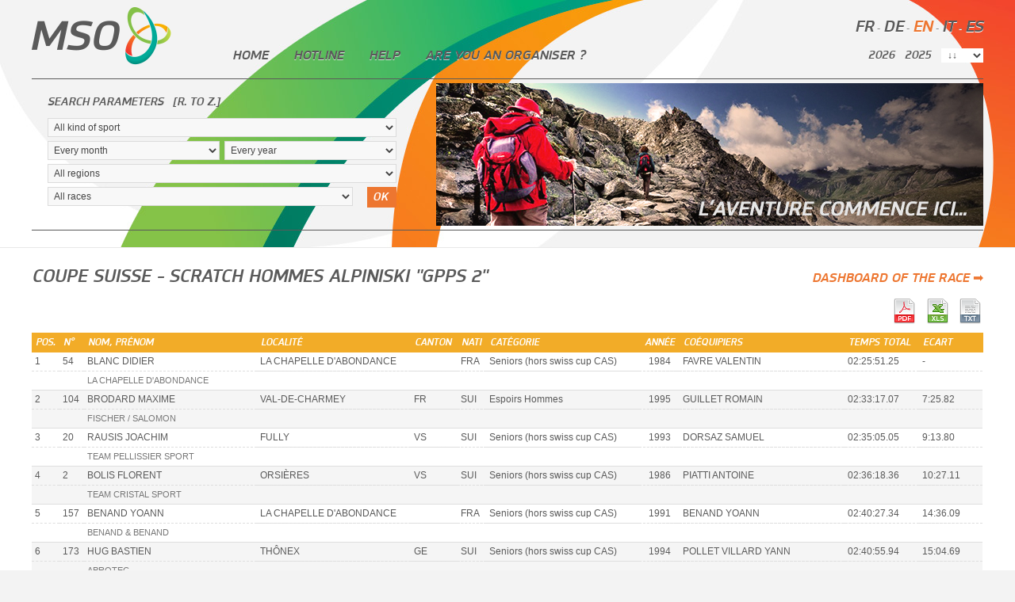

--- FILE ---
content_type: text/html; charset=utf-8
request_url: https://www.mso-chrono.ch/en/results/947-alpiniski-gpps-2/6282/scratch
body_size: 17407
content:
<!DOCTYPE html>
<html lang="en">
<head>
<meta charset="utf-8"><title>Coupe Suisse - Scratch Hommes Alpiniski "GPPS 2" [03.02.18] - MSO-Chrono [EN]</title><meta name="description" content="Coupe Suisse - Scratch Hommes Alpiniski &quot;GPPS 2&quot; [03.02.18] - Muller Sport Organisation works in the timing of many races like; cycling, mountain bike, triathlon, marathons, sleigh race,..."><meta name="keywords" content="coupe,suisse,scratch,hommes,alpiniski,gpps,muller,sport,organisation,works,the,timing,many,races,like"><meta name="robots" content="index,follow"><base href="https://www.mso-chrono.ch/"><meta name="google-site-verification" content="VX9TDSUWMoFVVFAx2FeJXiQXAwdy4viC9KyGT6xkTZo"><meta name="y_key" content="b459a4728ca895a7"><link rel="shortcut icon" type="image/x-icon" href="/favicon.ico"><link rel="apple-touch-icon" href="/apple-touch-icon.png"><link rel="alternate" type="application/rss+xml" title="MSO-Chrono" href="https://www.mso-chrono.ch/rss.php" /><link rel="canonical" href="https://www.mso-chrono.ch/en/results/947-alpiniski-gpps-2/6282/scratch" /><link rel="stylesheet" type="text/css" href="/css/css.php?v=2601200039&f=MyFontsWebfontsKit.min,clean.min,prettyPhoto.min,main.min,sprite.min"><!--[if IE 7]><link rel="stylesheet" type="text/css" href="/css/ie7.min.css?v=2601200039"><![endif]--><!--[if IE 8]><link rel="stylesheet" type="text/css" href="/css/ie8.min.css?v=2601200039"><![endif]--><link rel="stylesheet" media="(min-width: 1240px)" href="/css/min-1200px.min.css?v=2601200039"><script type="text/javascript" src="https://ajax.googleapis.com/ajax/libs/jquery/1.8.1/jquery.min.js"></script><script type="text/javascript" charset="utf-8" src="/scripts/init.relative.php?lg=en&v=2601200039"></script><script type="text/javascript" charset="utf-8" src="/scripts/flowplayer-3.2.6.min.js"></script><script type="text/javascript" charset="utf-8" src="/scripts/js.php?lg=en&v=2601200039&f=swfobject.min,jquery.cycle.min-1.3.2.min,jquery.hoverIntent.min,jquery.maskedinput-1.3.1.min,jquery.cookie.min,functions.media.min,functions.min,jquery.prettyPhoto.min,initialisation.min"></script><script type="text/javascript" charset="utf-8" src="/scripts/panier.php?lg=en&v=2601200039"></script><meta property="og:title" content="Coupe Suisse - Scratch Hommes Alpiniski &quot;GPPS 2&quot; [03.02.18]"/>
<meta property="og:description" content="Coupe Suisse - Scratch Hommes Alpiniski &quot;GPPS 2&quot; [03.02.18] - Muller Sport Organisation works in the timing of many races like; cycling, mountain bike, triathlon, marathons,..."/>
<meta property="og:url" content="https://www.mso-chrono.ch/en/results/947-alpiniski-gpps-2/6282/scratch"/>
<meta property="og:site_name" content="MSO-Chrono"/>
<meta property="og:type" content="website"/>
<meta property="og:image" content="https://www.mso-chrono.ch/images/logo_mso_facebook.png"/>
<meta name="twitter:card" content="summary_large_image"/>
<meta name="twitter:title" content="Coupe Suisse - Scratch Hommes Alpiniski &quot;GPPS 2&quot; [03.02.18]"/>
<meta name="twitter:description" content="Coupe Suisse - Scratch Hommes Alpiniski &quot;GPPS 2&quot; [03.02.18] - Muller Sport Organisation works in the timing of many races like; cycling, mountain bike, triathlon, marathons,..."/>
<meta name="twitter:image" content="https://www.mso-chrono.ch/images/logo_mso_facebook.png"/>

<!-- Facebook Pixel Code -->
<script>
!function(f,b,e,v,n,t,s){if(f.fbq)return;n=f.fbq=function(){n.callMethod?n.callMethod.apply(n,arguments):n.queue.push(arguments)};
if(!f._fbq)f._fbq=n;n.push=n;n.loaded=!0;n.version='2.0';
n.queue=[];t=b.createElement(e);t.async=!0;t.src=v;s=b.getElementsByTagName(e)[0];
s.parentNode.insertBefore(t,s)}(window,document,'script','https://connect.facebook.net/en_US/fbevents.js');
fbq('init', '2565412836840929');
fbq('track', 'PageView');
</script>
<noscript>
<img height="1" width="1" src="https://www.facebook.com/tr?id=2565412836840929&ev=PageView&noscript=1"/>
</noscript>
<!-- End Facebook Pixel Code -->
</head><body>
<div id="top">
	<div class="wrapper">
		<div class="languages"><a rel="alternate" hreflang="fr" href="/fr/results/947-alpiniski-gpps-2/6282/scratch">fr</a> - <a rel="alternate" hreflang="de" href="/de/results/947-alpiniski-gpps-2/6282/scratch">de</a> - <a rel="alternate" hreflang="en" class="active" href="/en/results/947-alpiniski-gpps-2/6282/scratch">en</a> - <a rel="alternate" hreflang="it" href="/it/results/947-alpiniski-gpps-2/6282/scratch">it</a> - <a rel="alternate" hreflang="es" href="/es/results/947-alpiniski-gpps-2/6282/scratch">es</a></div><!-- end:languages -->
<div class="logo">
	<a href="/en">
		<img src="/images/logo_mso.png" alt="logo" width="177" height="75" /></a>
</div><!-- end:logo -->

	<ul id="mainmenu">
<li class="firstlevel home"><a href="/en" id="menulink22" class="menuitems">Home</a></li>
<li class="firstlevel module-contact"><a href="/en/contact" id="menulink26" class="menuitems">Hotline</a></li>
<li class="firstlevel withsub page-95"><a data-rel="submenuitem31" id="menuitem31" href="/en/page/95-" class="menulevels">Help</a>
<div id="submenuitem31" class="sub">
<ul>
<li class="secondlevel page-141"><a href="/en/page/141-" id="menulink50" class="menuitems">Assistance</a></li>
<li class="secondlevel page-281"></li>
<li class="secondlevel page-95"><a href="/en/page/95-" id="menulink49" class="menuitems">F.A.Q.</a></li>
</ul>
</div>
</li>
<li class="firstlevel externe"><a href="https://mso4you.ch/" id="menulink52" class="menuitems popnopic">Are you an organiser ?</a></li>
			</ul>
<ul id="yearsmenu"><li><a href="/en/2026">2026</a></li><li><a href="/en/2025">2025</a></li><li><select id="archiveslist"><option value="">&darr;&darr;</option><option value="/en/2024">2024</option><option value="/en/2023">2023</option><option value="/en/2022">2022</option><option value="/en/2021">2021</option><option value="/en/2020">2020</option><option value="/en/2019">2019</option><option value="/en/2018">2018</option><option value="/en/2017">2017</option><option value="/en/2016">2016</option><option value="/en/2015">2015</option><option value="/en/2014">2014</option><option value="/en/2013">2013</option><option value="/en/2012">2012</option><option value="/en/2011">2011</option><option value="/en/2010">2010</option><option value="/en/2009">2009</option><option value="/en/2008">2008</option></select></li></ul><!-- end:yearsmenu -->
		<div class="searchandslide">
			
<div id="searchbox">
	<form action="results.php" method="get" id="searchform">
		<input type="hidden" name="lg" value="en" />
		<p class="titre">Search parameters			<span class="raz">&nbsp; <a href="#" id="raz">[r. to z.]</a></span></p>
		<p>
			<select id="sport" name="sport" class="full">
				<option class="noval" value="">All kind of sport</option>
				<option value="61">Canicross</option><option value="28">Cross</option><option value="29">Cross-Country-Skiing</option><option value="15">Cyclo-Cross</option><option value="13">Duathlon</option><option value="88">E-Bike</option><option value="30">Enduro Moto</option><option value="86">Enduro Moto</option><option value="32">Football</option><option value="48">High diving</option><option value="43">Karate</option><option value="72">Luge</option><option value="59">Motocross</option><option value="60">Motocross</option><option value="70">Motorsport</option><option value="73">Mountain Running</option><option value="69">Mountain Running</option><option value="8">MTB</option><option value="24">MTB</option><option value="68">MTB</option><option value="2">MTB</option><option value="67">MTB Downhill</option><option value="91">MTB Downhill</option><option value="12">MTB Enduro</option><option value="85">MTB Marathon</option><option value="6">MTB Marathon</option><option value="77">Multisport</option><option value="89">Multisport</option><option value="81">Multisport</option><option value="74">Multisport (Cycling)</option><option value="76">Obstacle Course</option><option value="16">Relay (Cycling)</option><option value="26">Relay (Cycling)</option><option value="63">Relay (Multisport)</option><option value="25">Relay (running)</option><option value="58">Road Bike</option><option value="87">Road Bike</option><option value="14">Road Bike</option><option value="11">Road Bike</option><option value="79">Road Cycling</option><option value="7">Road Cycling</option><option value="27">Rollerskating</option><option value="34">Rowing</option><option value="90">Running</option><option value="4">Running</option><option value="65">Running</option><option value="51">Sailing</option><option value="92">Ski Freeride</option><option value="56">Ski Mountaineering</option><option value="62">Ski Mountaineering</option><option value="17">Sled Dog Racing</option><option value="49">Swimming</option><option value="46">Swimming</option><option value="45">Swimming</option><option value="82">Swimrun</option><option value="42">Swiss Wrestling</option><option value="47">Table Tennis</option><option value="64">Time Trial</option><option value="57">Time Trial</option><option value="18">Track Cycling</option><option value="66">Track Cycling</option><option value="31">Trail Running</option><option value="5">Triathlon</option><option value="75">Triathlon</option><option value="52">Volleyball</option><option value="38">Waterpolo</option>			</select>
		</p>
		<p>
			<select id="mois" name="mois" class="half">
				<option class="noval" value="">Every month</option>
				<option value="1">January</option><option value="2">February</option><option value="3">March</option><option value="4">April</option><option value="5">May</option><option value="6">June</option><option value="7">July</option><option value="8">August</option><option value="9">September</option><option value="10">October</option><option value="11">November</option><option value="12">December</option>			</select><select id="annee" name="annee" class="half">
				<option class="noval" value="">Every year</option>
				<option value="2026">2026</option><option value="2025">2025</option><option value="2024">2024</option><option value="2023">2023</option><option value="2022">2022</option><option value="2021">2021</option><option value="2020">2020</option><option value="2019">2019</option><option value="2018">2018</option><option value="2017">2017</option><option value="2016">2016</option><option value="2015">2015</option><option value="2014">2014</option><option value="2013">2013</option><option value="2012">2012</option><option value="2011">2011</option>			</select>
		</p>
		<p>
			<select id="lieu" name="lieu" class="full">
				<option class="noval" value="">All regions</option>
				<option value="(BE/JB)">(BE/JB)</option><option value="1862">1862</option><option value="2710">2710</option><option value="Aargau">Aargau</option><option value="Andorra">Andorra</option><option value="Austria">Austria</option><option value="Autriche">Autriche</option><option value="Azerbaïdjan">Azerbaïdjan</option><option value="Basel">Basel</option><option value="Basel-Landschaft">Basel-Landschaft</option><option value="Bern">Bern</option><option value="Berne">Berne</option><option value="China">China</option><option value="Croatia">Croatia</option><option value="Espagne">Espagne</option><option value="Espana">Espana</option><option value="France">France</option><option value="Freiburg">Freiburg</option><option value="Fribourg">Fribourg</option><option value="Genève">Genève</option><option value="Graubünden">Graubünden</option><option value="Greece">Greece</option><option value="Italia">Italia</option><option value="Italie">Italie</option><option value="Italy">Italy</option><option value="Jura">Jura</option><option value="Jura - Solothurn">Jura - Solothurn</option><option value="Liechtenstein">Liechtenstein</option><option value="Luxembourg">Luxembourg</option><option value="Montenegro">Montenegro</option><option value="Neuchâtel">Neuchâtel</option><option value="Nidwalden">Nidwalden</option><option value="Norway">Norway</option><option value="Obwalden">Obwalden</option><option value="Portugal">Portugal</option><option value="Schwyz">Schwyz</option><option value="Scotland">Scotland</option><option value="Solothurn">Solothurn</option><option value="Spain">Spain</option><option value="Südtirol">Südtirol</option><option value="Suisse">Suisse</option><option value="Ticino">Ticino</option><option value="United States of America">United States of America</option><option value="Uri">Uri</option><option value="Valais">Valais</option><option value="Vaud">Vaud</option><option value="Zürich">Zürich</option>			</select>
		</p>
		<p>
			<a href="#" onclick="$('#searchform').submit();
						return false;" id="gosearch">OK</a>
			<select id="evenement" name="evenement" class="wbutton">
				<option class="noval" value="">All races</option>
				<option value="2411">1000 Lights Run (2025)</option><option value="2401">A Travers Avenches (2025)</option><option value="2407">A Travers Prilly (2025)</option><option value="2470">A Travers le coteau (2026)</option><option value="2471">BCJ Domoniak Triathlon (2026)</option><option value="2466">BerGiBike (2026)</option><option value="2457">Chasseron-Buttes et Trophée du Chasseron (2026)</option><option value="2453">Colombettes Trail (2026)</option><option value="2374">Corrida d'Octodure (2025)</option><option value="2377">Corrida scolaire (2025)</option><option value="2459">Coupe de Noël (2025)</option><option value="2443">Course A Travers Cugy (2026)</option><option value="2412">Course des Lutins (2025)</option><option value="2385">Course des Pavés (2025)</option><option value="2404">Course des serveuses et garçons de Café (2025)</option><option value="2444">Course du Bénou et Trail Noble-Contrée (2026)</option><option value="2445">Course du Mandement (2026)</option><option value="2400">Cross Unil-EPFL (2025)</option><option value="2338">Cross des Papillons (2025)</option><option value="2419">Cross des Tilleuls (2026)</option><option value="2410">Cérémonie - West Bike Cup (2025)</option><option value="2474">Derby des Bois (2026)</option><option value="2406">Forcethon Talent (2025)</option><option value="2388">Founex Run (2025)</option><option value="2307">Fully-Sorniot - Trail des Cabanes (2025)</option><option value="2402">Gravelodux (2025)</option><option value="2452">Gruyère Trail Charmey (2026)</option><option value="2480">Heitenriederlauf (2026)</option><option value="2440">ISMF EUCH - Shahdag (AZE) - Individual (2026)</option><option value="2442">ISMF EUCH - Shahdag (AZE) - Mixed Relay (2026)</option><option value="2441">ISMF EUCH - Shahdag (AZE) - Sprint (2026)</option><option value="2439">ISMF EUCH - Shahdag (AZE) - Vertical (2026)</option><option value="2425">ISMF WC - Andorra (AND) - Sprint (2026)</option><option value="2424">ISMF WC - Andorra (AND) - Vertical (2026)</option><option value="2427">ISMF WC - Boi Taül (ESP) - Mixed Relay (2026)</option><option value="2426">ISMF WC - Boi Taül (ESP) - Sprint (2026)</option><option value="2422">ISMF WC - Courchevel (FRA) - Sprint (2026)</option><option value="2423">ISMF WC - Courchevel (FRA) - Vertical (2026)</option><option value="2431">ISMF WC - Puy-Saint-Vincent (FRA) - Individual (2026)</option><option value="2432">ISMF WC - Puy-Saint-Vincent (FRA) - Vertical (2026)</option><option value="2420">ISMF WC - Solitude (USA) - Mixed Relay (2026)</option><option value="2421">ISMF WC - Solitude (USA) - Sprint (2026)</option><option value="2430">ISMF WC - Val Martello (ITA) - Individual (2026)</option><option value="2428">ISMF WC - Val Martello (ITA) - Mixed Relay (2026)</option><option value="2429">ISMF WC - Val Martello (ITA) - Sprint (2026)</option><option value="2434">ISMF WC - Villars-sur-Ollon (SUI) - Individual (2026)</option><option value="2438">ISMF WC - Villars-sur-Ollon (SUI) - Mixed Relay (2026)</option><option value="2437">ISMF WC - Villars-sur-Ollon (SUI) - Sprint (2026)</option><option value="2433">ISMF WC - Villars-sur-Ollon (SUI) - Vertical (2026)</option><option value="2416">Inalpe Dynafit 2.0 (2026)</option><option value="2447">Jura Swiss Trail (2026)</option><option value="2392">Kids Ride Trophy (2025)</option><option value="2363">Kilomètre Vertical de Fully (2025)</option><option value="2226">LE GRAND RUN DU PETIT (2025)</option><option value="2448">La Bruntrutaine BCJ - Corrida à Porrentruy (2026)</option><option value="2380">La Chavannaise (2025)</option><option value="2458">La Montheysanne (2026)</option><option value="2409">La Twin Bike (2025)</option><option value="2414">Le Monstre Run (2025)</option><option value="2358">Les 10km de Palexpo (2025)</option><option value="2408">Les Courses du Mont-Terrible (2026)</option><option value="2324">Les Défis des Chalets - Trail d'Agaune (2025)</option><option value="2365">Les KM de Chando (2025)</option><option value="2467">Les Traîne-Savates (2026)</option><option value="2344">Meyrin Run (2025)</option><option value="2472">Meyrin Run (2026)</option><option value="2463">Moutier-Graitery (2026)</option><option value="2393">ORC 1 - Cyclocross Les Diablerets (2025)</option><option value="2394">ORC 2 - Cyclocross des Abeilles (2025)</option><option value="2395">ORC 3 - Cyclocross Ride for Life (2025)</option><option value="2396">ORC 4 - Cyclocross de Rennaz (2025)</option><option value="2397">ORC 5 - Cross de la Gravière (2025)</option><option value="2398">ORC 6 - Cyclocross des Princes-Evêques (2025)</option><option value="2399">ORC 7 - Cyclocross du Valais (2025)</option><option value="2281">Open Bike Haute-Gruyère (2025)</option><option value="2455">POYA'ttack (2026)</option><option value="2417">Patrouille de la Maya (2026)</option><option value="2378">Patrouille des Glaciers (2026)</option><option value="2451">Raid Evolénard FMV - Champ. suisses VTT Marathon (2026)</option><option value="2413">Semi du CEP (2026)</option><option value="2468">Stierenberglauf (2026)</option><option value="2460">Summer Bike Marathon (2026)</option><option value="2456">Tour de Sagnard (2026)</option><option value="2376">Tour du Jura (2025)</option><option value="2360">Tour du Val Terbi (2025)</option><option value="2446">Trail Blonay - Saint-Légier (2026)</option><option value="2454">Trail Nocturne - Vallée de Joux (2026)</option><option value="2449">Trail de Bouzerou Raiffeisen (2026)</option><option value="2461">Trail de l'Aminona (2026)</option><option value="2462">Trail des Dents du Midi (2026)</option><option value="2267">Trail du Jura Bernois (2025)</option><option value="2465">Triathlon La Chaux-de-Fonds (2026)</option><option value="2464">Triathlon Vallée de Joux (2026)</option><option value="2477">Triathlon d'Asuel - Granit Man (2026)</option><option value="2476">Triathlon de St-Imier - Erguëlathlon (2026)</option><option value="2475">Triathlon de Val-de-Ruz - 3JS (2026)</option><option value="2473">Triathlon et Bike &amp; Run La Neuveville (2026)</option><option value="2478">VTT Planeyse (2026)</option><option value="2450">Valiant Marathon du Jura (2026)</option><option value="2244">XTERRA Trail Vallée de Joux (2025)</option>			</select>
		</p>
	</form>
</div>
<div id="slider">
	
<img src="userfiles/slide/0_-_trail.jpg" alt="" width="690" height="180" />
<img src="userfiles/slide/2_-_road.jpg" alt="" width="690" height="180" />
<img src="userfiles/slide/5_-_vtt.jpg" alt="" width="690" height="180" />
<img src="userfiles/slide/6_-_cross.jpg" alt="" width="690" height="180" /></div><!-- end:slider -->
		</div><!-- end:searchandslide -->
	</div><!-- end:wrapper -->
</div><!-- end:top -->

<div id="middle"><div class="wrapper"><div class="fullcolumn"><div id="resultlist"><div id="topdashboardlink" style="display:none">
						<div class="inside">
							<a href="/en/results/947-alpiniski-gpps-2/dashboard" title="Dashboard">Dashboard</a>
						</div>
					</div><p class="droite godashboard"><a href="/en/results/947-alpiniski-gpps-2/dashboard">Dashboard of the race &#x27A1;</a></p><h1 class="archive-depart">Coupe Suisse - Scratch Hommes Alpiniski "GPPS 2"</h1><h2 style="text-align:right">&nbsp;<span class="download"><a title="KILOMETRE/PRESS" href="/export/results-scratch.php?out=txt&race=947&amp;import=6282" class="pop"><img src="images/picto/file_extension_txt.png" /></a><a title="XLS" href="/export/results-scratch.php?out=xls&race=947&amp;import=6282" class="pop"><img src="images/picto/file_extension_xls.png" /></a><a title="PDF" href="/pdfs/results-scratch.php?race=947&amp;import=6282" class="pop"><img src="images/picto/file_extension_pdf.png" /></a></span></h2>
<table class="donnees nozebra"><tr><th>Pos.</th><th>N°</th><th>Nom, prénom</th><th>Localité</th><th>Canton</th><th>Nati</th><th>Catégorie</th><th class="centrer">Année</th><th>Coéquipiers</th><th>Temps total</th><th>Ecart</th></tr>
<tr class="primo"><td>1</td><td>54</td><td class="upper">Blanc Didier</td><td class="upper">La Chapelle D'abondance</td><td class="upper"></td><td class="upper">FRA</td><td>Seniors (hors swiss cup CAS)</td><td class="centrer">1984</td><td class="upper">favre valentin</td><td>02:25:51.25</td><td>-</td></tr>
<tr class="deuzio"><td></td><td></td><td colspan="9" class="upper teamlisting">La Chapelle D'abondance</td></tr>
<tr class="odd primo"><td>2</td><td>104</td><td class="upper">BRODARD Maxime</td><td class="upper">Val-de-Charmey</td><td class="upper">FR</td><td class="upper">SUI</td><td>Espoirs Hommes</td><td class="centrer">1995</td><td class="upper">Guillet Romain</td><td>02:33:17.07</td><td>7:25.82</td></tr>
<tr class="odd deuzio"><td></td><td></td><td colspan="9" class="upper teamlisting">Fischer / Salomon</td></tr>
<tr class="primo"><td>3</td><td>20</td><td class="upper">rausis joachim</td><td class="upper">fully</td><td class="upper">VS</td><td class="upper">SUI</td><td>Seniors (hors swiss cup CAS)</td><td class="centrer">1993</td><td class="upper">Dorsaz Samuel</td><td>02:35:05.05</td><td>9:13.80</td></tr>
<tr class="deuzio"><td></td><td></td><td colspan="9" class="upper teamlisting">team pellissier sport</td></tr>
<tr class="odd primo"><td>4</td><td>2</td><td class="upper">Bolis Florent</td><td class="upper">Orsières</td><td class="upper">VS</td><td class="upper">SUI</td><td>Seniors (hors swiss cup CAS)</td><td class="centrer">1986</td><td class="upper">Piatti Antoine</td><td>02:36:18.36</td><td>10:27.11</td></tr>
<tr class="odd deuzio"><td></td><td></td><td colspan="9" class="upper teamlisting">Team Cristal Sport</td></tr>
<tr class="primo"><td>5</td><td>157</td><td class="upper">Benand Yoann</td><td class="upper">la chapelle d'abondance</td><td class="upper"></td><td class="upper">FRA</td><td>Seniors (hors swiss cup CAS)</td><td class="centrer">1991</td><td class="upper">Benand Yoann</td><td>02:40:27.34</td><td>14:36.09</td></tr>
<tr class="deuzio"><td></td><td></td><td colspan="9" class="upper teamlisting">Benand & Benand</td></tr>
<tr class="odd primo"><td>6</td><td>173</td><td class="upper">Hug Bastien</td><td class="upper">Thônex</td><td class="upper">GE</td><td class="upper">SUI</td><td>Seniors (hors swiss cup CAS)</td><td class="centrer">1994</td><td class="upper">Pollet Villard Yann</td><td>02:40:55.94</td><td>15:04.69</td></tr>
<tr class="odd deuzio"><td></td><td></td><td colspan="9" class="upper teamlisting">APROTEC</td></tr>
<tr class="primo"><td>7</td><td>107</td><td class="upper">Guex Benoît</td><td class="upper">Matran</td><td class="upper">FR</td><td class="upper">SUI</td><td>Seniors (hors swiss cup CAS)</td><td class="centrer">1991</td><td class="upper">Marchon Thierry</td><td>02:41:12.71</td><td>15:21.46</td></tr>
<tr class="deuzio"><td></td><td></td><td colspan="9" class="upper teamlisting">Team SCOTT / Duspaquier sport</td></tr>
<tr class="odd primo"><td>8</td><td>155</td><td class="upper">Moser Christoph</td><td class="upper">Bremgarten AG</td><td class="upper">AG</td><td class="upper">SUI</td><td>Seniors (hors swiss cup CAS)</td><td class="centrer">1977</td><td class="upper">Freyss Antoine</td><td>02:45:58.16</td><td>20:06.91</td></tr>
<tr class="odd deuzio"><td></td><td></td><td colspan="9" class="upper teamlisting">Skimo Spirit</td></tr>
<tr class="primo"><td>9</td><td>113</td><td class="upper">Richard Jean-Marc</td><td class="upper">Evionnaz</td><td class="upper">VS</td><td class="upper">SUI</td><td>Seniors II (hors swiss cup CAS)</td><td class="centrer">1966</td><td class="upper">Combe Nicolas</td><td>02:47:57.43</td><td>22:06.18</td></tr>
<tr class="deuzio"><td></td><td></td><td colspan="9" class="upper teamlisting">AZ Sport/Movment</td></tr>
<tr class="odd primo"><td>10</td><td>187</td><td class="upper">Crausaz Michaël</td><td class="upper">Bulle</td><td class="upper">FR</td><td class="upper">SUI</td><td>Seniors (hors swiss cup CAS)</td><td class="centrer">1990</td><td class="upper">fragniere patrick</td><td>02:48:20.01</td><td>22:28.76</td></tr>
<tr class="odd deuzio"><td></td><td></td><td colspan="9" class="upper teamlisting">Team Fikets-La-Haut Sports</td></tr>
<tr class="primo"><td>11</td><td>89</td><td class="upper">Dubois Baptiste</td><td class="upper">Les Ponts-de-Martel</td><td class="upper">NE</td><td class="upper">SUI</td><td>Seniors (hors swiss cup CAS)</td><td class="centrer">1977</td><td class="upper">Rollier Brice</td><td>02:48:39.59</td><td>22:48.34</td></tr>
<tr class="deuzio"><td></td><td></td><td colspan="9" class="upper teamlisting">Nextsoft Team</td></tr>
<tr class="odd primo"><td>12</td><td>176</td><td class="upper">Deillon Bertrand</td><td class="upper">La Joux</td><td class="upper">FR</td><td class="upper">SUI</td><td>Seniors (hors swiss cup CAS)</td><td class="centrer">1985</td><td class="upper">Moret Gilles</td><td>02:48:55.39</td><td>23:04.14</td></tr>
<tr class="odd deuzio"><td></td><td></td><td colspan="9" class="upper teamlisting">Dupasquier Sports</td></tr>
<tr class="primo"><td>13</td><td>127</td><td class="upper">Julier Markus</td><td class="upper">Brig</td><td class="upper">VS</td><td class="upper">SUI</td><td>Seniors (hors swiss cup CAS)</td><td class="centrer">1987</td><td class="upper">Lattion Yannick</td><td>02:50:12.64</td><td>24:21.39</td></tr>
<tr class="deuzio"><td></td><td></td><td colspan="9" class="upper teamlisting">WOO</td></tr>
<tr class="odd primo"><td>14</td><td>149</td><td class="upper">FRANCAIS Remi</td><td class="upper">Åre</td><td class="upper">VD</td><td class="upper">SUI</td><td>Seniors (hors swiss cup CAS)</td><td class="centrer">1989</td><td class="upper">Pichard Marc</td><td>02:50:29.02</td><td>24:37.77</td></tr>
<tr class="odd deuzio"><td></td><td></td><td colspan="9" class="upper teamlisting">Les Diablerets</td></tr>
<tr class="primo"><td>15</td><td>131</td><td class="upper">Débaz Philippe</td><td class="upper">Feusisberg</td><td class="upper">SZ</td><td class="upper">SUI</td><td>Seniors I (hors swiss cup CAS)</td><td class="centrer">1978</td><td class="upper">Conus Thierry</td><td>02:53:26.05</td><td>27:34.80</td></tr>
<tr class="deuzio"><td></td><td></td><td colspan="9" class="upper teamlisting">www.vins-vaudois.com</td></tr>
<tr class="odd primo"><td>16</td><td>13</td><td class="upper">Ançay Emmanuel</td><td class="upper">Martigny</td><td class="upper">VS</td><td class="upper">SUI</td><td>Seniors I (hors swiss cup CAS)</td><td class="centrer">1972</td><td class="upper">Buthey Stéphane</td><td>02:54:49.75</td><td>28:58.50</td></tr>
<tr class="odd deuzio"><td></td><td></td><td colspan="9" class="upper teamlisting">Team La Trace</td></tr>
<tr class="primo"><td>17</td><td>124</td><td class="upper">FOURNIER Christophe</td><td class="upper">Brignon/Nendaz</td><td class="upper">VS</td><td class="upper">SUI</td><td>Seniors I (hors swiss cup CAS)</td><td class="centrer">1971</td><td class="upper">Dussex Eric</td><td>02:57:22.24</td><td>31:30.99</td></tr>
<tr class="deuzio"><td></td><td></td><td colspan="9" class="upper teamlisting">Cave 2Rives</td></tr>
<tr class="odd primo"><td>18</td><td>40</td><td class="upper">Duay Sébastien</td><td class="upper">Orsières</td><td class="upper">VS</td><td class="upper">SUI</td><td>Seniors (hors swiss cup CAS)</td><td class="centrer">1985</td><td class="upper">Tissières Cédric</td><td>02:59:16.67</td><td>33:25.42</td></tr>
<tr class="odd deuzio"><td></td><td></td><td colspan="9" class="upper teamlisting">Titch & Doutch</td></tr>
<tr class="primo"><td>19</td><td>32</td><td class="upper">Montegani Leo</td><td class="upper">MONTRIOND</td><td class="upper"></td><td class="upper">FRA</td><td>Seniors (hors swiss cup CAS)</td><td class="centrer">1990</td><td class="upper">geydet nicolas</td><td>03:00:02.00</td><td>34:10.75</td></tr>
<tr class="deuzio"><td></td><td></td><td colspan="9" class="upper teamlisting">Scarpa</td></tr>
<tr class="odd primo"><td>20</td><td>111</td><td class="upper">Knoepfli Damien</td><td class="upper">Lucens</td><td class="upper">VD</td><td class="upper">SUI</td><td>Seniors (hors swiss cup CAS)</td><td class="centrer">1979</td><td class="upper">Randin Michael</td><td>03:00:04.81</td><td>34:13.56</td></tr>
<tr class="odd deuzio"><td></td><td></td><td colspan="9" class="upper teamlisting">Team Suchet</td></tr>
<tr class="primo"><td>21</td><td>103</td><td class="upper">Es-Borrat Romain</td><td class="upper">Val-d'Illiez</td><td class="upper">VS</td><td class="upper">SUI</td><td>Espoirs Hommes</td><td class="centrer">1997</td><td class="upper">Marclay Basile</td><td>03:00:16.80</td><td>34:25.55</td></tr>
<tr class="deuzio"><td></td><td></td><td colspan="9" class="upper teamlisting">Team sondzena</td></tr>
<tr class="odd primo"><td>22</td><td>174</td><td class="upper">Costa Millastre Jordi</td><td class="upper">Sant Pau de Segries</td><td class="upper"></td><td class="upper">ESP</td><td>Seniors (hors swiss cup CAS)</td><td class="centrer">1989</td><td class="upper">Müller Jan</td><td>03:00:52.12</td><td>35:00.87</td></tr>
<tr class="odd deuzio"><td></td><td></td><td colspan="9" class="upper teamlisting">Team Raiffeisen 1</td></tr>
<tr class="primo"><td>23</td><td>53</td><td class="upper">SERASSET AURELIEN</td><td class="upper">NAX</td><td class="upper"></td><td class="upper">FRA</td><td>Seniors (hors swiss cup CAS)</td><td class="centrer">1984</td><td class="upper">D'AGOSTINO KEVIN</td><td>03:01:39.58</td><td>35:48.33</td></tr>
<tr class="deuzio"><td></td><td></td><td colspan="9" class="upper teamlisting">VDSA DAGOSERASS</td></tr>
<tr class="odd primo"><td>24</td><td>71</td><td class="upper">Imboden Christian</td><td class="upper">Täsch</td><td class="upper">VS</td><td class="upper">SUI</td><td>Seniors (hors swiss cup CAS)</td><td class="centrer">1960</td><td class="upper">Imboden Alexander</td><td>03:02:54.99</td><td>37:03.74</td></tr>
<tr class="odd deuzio"><td></td><td></td><td colspan="9" class="upper teamlisting">Team Tasca</td></tr>
<tr class="primo"><td>25</td><td>133</td><td class="upper">Flück Vincent</td><td class="upper">Hauteville</td><td class="upper">FR</td><td class="upper">SUI</td><td>Seniors (hors swiss cup CAS)</td><td class="centrer">1985</td><td class="upper">Dimitriou Alexandre</td><td>03:03:43.03</td><td>37:51.78</td></tr>
<tr class="deuzio"><td></td><td></td><td colspan="9" class="upper teamlisting">Teysalpi-Dupasquier Sports</td></tr>
<tr class="odd primo"><td>26</td><td>182</td><td class="upper">Friat Joris</td><td class="upper">Echarlens</td><td class="upper">FR</td><td class="upper">SUI</td><td>Seniors (hors swiss cup CAS)</td><td class="centrer">1990</td><td class="upper">Ecoffey Sylvain</td><td>03:03:52.11</td><td>38:00.86</td></tr>
<tr class="odd deuzio"><td></td><td></td><td colspan="9" class="upper teamlisting">-</td></tr>
<tr class="primo"><td>27</td><td>175</td><td class="upper">Suard Frédéric</td><td class="upper">Romanens</td><td class="upper">FR</td><td class="upper">SUI</td><td>Seniors (hors swiss cup CAS)</td><td class="centrer">1984</td><td class="upper">Gavillet Julien</td><td>03:06:43.01</td><td>40:51.76</td></tr>
<tr class="deuzio"><td></td><td></td><td colspan="9" class="upper teamlisting">Lè dzoya</td></tr>
<tr class="odd primo"><td>28</td><td>141</td><td class="upper">Caetano Nuno</td><td class="upper">Passy</td><td class="upper"></td><td class="upper">POR</td><td>Seniors (hors swiss cup CAS)</td><td class="centrer">1977</td><td class="upper">Estienne Adrien</td><td>03:06:58.83</td><td>41:07.58</td></tr>
<tr class="odd deuzio"><td></td><td></td><td colspan="9" class="upper teamlisting">Chamonix Ski Alpinisme</td></tr>
<tr class="primo"><td>29</td><td>43</td><td class="upper">Kunze Marc</td><td class="upper">Chavornay</td><td class="upper">VD</td><td class="upper">SUI</td><td>Seniors (hors swiss cup CAS)</td><td class="centrer">1980</td><td class="upper">Galdos Gorka</td><td>03:07:16.76</td><td>41:25.51</td></tr>
<tr class="deuzio"><td></td><td></td><td colspan="9" class="upper teamlisting">Team Suchet</td></tr>
<tr class="odd primo"><td>30</td><td>41</td><td class="upper">Thürler Laurent</td><td class="upper">La Tour-de-Trême</td><td class="upper">FR</td><td class="upper">SUI</td><td>Seniors II (hors swiss cup CAS)</td><td class="centrer">1968</td><td class="upper">Pache Jean-Claude</td><td>03:08:05.91</td><td>42:14.66</td></tr>
<tr class="odd deuzio"><td></td><td></td><td colspan="9" class="upper teamlisting">Team Dupasquier Sports</td></tr>
<tr class="primo"><td>31</td><td>198</td><td class="upper">Kilchenmann Caroline</td><td class="upper">Val-de-Charmey</td><td class="upper">FR</td><td class="upper">SUI</td><td>Seniors (hors swiss cup CAS)</td><td class="centrer">1984</td><td class="upper">Hartmann Nicolas, </td><td>03:09:11.48</td><td>43:20.23</td></tr>
<tr class="deuzio"><td></td><td></td><td colspan="9" class="upper teamlisting">D-Team</td></tr>
<tr class="odd primo"><td>32</td><td>101</td><td class="upper">Wenger Grégoire</td><td class="upper">Vétroz</td><td class="upper">VS</td><td class="upper">SUI</td><td>Seniors II (hors swiss cup CAS)</td><td class="centrer">1964</td><td class="upper">Gygax Alain</td><td>03:11:27.73</td><td>45:36.48</td></tr>
<tr class="odd deuzio"><td></td><td></td><td colspan="9" class="upper teamlisting">GRAL</td></tr>
<tr class="primo"><td>33</td><td>159</td><td class="upper">Voutaz Mathieu</td><td class="upper">Sembrancher</td><td class="upper">VS</td><td class="upper">SUI</td><td>Seniors (hors swiss cup CAS)</td><td class="centrer">1992</td><td class="upper">MOIX MARC</td><td>03:13:02.08</td><td>47:10.83</td></tr>
<tr class="deuzio"><td></td><td></td><td colspan="9" class="upper teamlisting">Comina Architecture</td></tr>
<tr class="odd primo"><td>34</td><td>102</td><td class="upper">Favre Sébastien</td><td class="upper">Pringy</td><td class="upper">FR</td><td class="upper">SUI</td><td>Seniors I (hors swiss cup CAS)</td><td class="centrer">1970</td><td class="upper">Schuwey Philippe</td><td>03:13:36.39</td><td>47:45.14</td></tr>
<tr class="odd deuzio"><td></td><td></td><td colspan="9" class="upper teamlisting">Team Schuwey-bois.ch</td></tr>
<tr class="primo"><td>35</td><td>177</td><td class="upper">Studler Mathieu</td><td class="upper">Aproz</td><td class="upper">VS</td><td class="upper">FRA</td><td>Seniors (hors swiss cup CAS)</td><td class="centrer">1991</td><td class="upper">Studler Lucas</td><td>03:13:46.25</td><td>47:55.00</td></tr>
<tr class="deuzio"><td></td><td></td><td colspan="9" class="upper teamlisting">LES FRÈRES STUDLER</td></tr>
<tr class="odd primo"><td>36</td><td>6</td><td class="upper">Terrier Christophe</td><td class="upper">Boncourt</td><td class="upper">JU</td><td class="upper">SUI</td><td>Seniors I (hors swiss cup CAS)</td><td class="centrer">1976</td><td class="upper">Monnier Stéphane</td><td>03:16:11.99</td><td>50:20.74</td></tr>
<tr class="odd deuzio"><td></td><td></td><td colspan="9" class="upper teamlisting">cedavan</td></tr>
<tr class="primo"><td>37</td><td>17</td><td class="upper">Comina Gilles</td><td class="upper">Miège</td><td class="upper">VS</td><td class="upper">SUI</td><td>Seniors I (hors swiss cup CAS)</td><td class="centrer">1971</td><td class="upper">CALOZ ETIENNE</td><td>03:16:17.89</td><td>50:26.64</td></tr>
<tr class="deuzio"><td></td><td></td><td colspan="9" class="upper teamlisting">Ski-Club Miège</td></tr>
<tr class="odd primo"><td>38</td><td>21</td><td class="upper">Crettex René</td><td class="upper">Ravoire</td><td class="upper">VS</td><td class="upper">SUI</td><td>Seniors (hors swiss cup CAS)</td><td class="centrer">1968</td><td class="upper">Gianesini Sébastien</td><td>03:16:47.83</td><td>50:56.58</td></tr>
<tr class="odd deuzio"><td></td><td></td><td colspan="9" class="upper teamlisting">Team La Trace Pellissier Sport</td></tr>
<tr class="primo"><td>39</td><td>57</td><td class="upper">Corthésy Damien</td><td class="upper">Maules</td><td class="upper">FR</td><td class="upper">SUI</td><td>Seniors (hors swiss cup CAS)</td><td class="centrer">1988</td><td class="upper">Corthésy Nadège</td><td>03:17:06.50</td><td>51:15.25</td></tr>
<tr class="deuzio"><td></td><td></td><td colspan="9" class="upper teamlisting">Corthésy</td></tr>
<tr class="odd primo"><td>40</td><td>58</td><td class="upper">Dall'Agnolo Joël</td><td class="upper">Troistorrents</td><td class="upper">VS</td><td class="upper">SUI</td><td>Seniors (hors swiss cup CAS)</td><td class="centrer">1982</td><td class="upper">dal molin michel</td><td>03:17:24.58</td><td>51:33.33</td></tr>
<tr class="odd deuzio"><td></td><td></td><td colspan="9" class="upper teamlisting">Team BASF Monthey SA / Colors & Effects</td></tr>
<tr class="primo"><td>41</td><td>86</td><td class="upper">Savioz David</td><td class="upper">Vouvry</td><td class="upper">VS</td><td class="upper">SUI</td><td>Seniors (hors swiss cup CAS)</td><td class="centrer">1989</td><td class="upper">Bressoud Vincent</td><td>03:17:24.72</td><td>51:33.47</td></tr>
<tr class="deuzio"><td></td><td></td><td colspan="9" class="upper teamlisting">Team BCVS</td></tr>
<tr class="odd primo"><td>42</td><td>77</td><td class="upper">Montegani Antoine</td><td class="upper">Essert Romand</td><td class="upper"></td><td class="upper">FRA</td><td>Seniors (hors swiss cup CAS)</td><td class="centrer">1992</td><td class="upper">MONTEGANI ERIC</td><td>03:17:49.20</td><td>51:57.95</td></tr>
<tr class="odd deuzio"><td></td><td></td><td colspan="9" class="upper teamlisting">MONTEGANI</td></tr>
<tr class="primo"><td>43</td><td>65</td><td class="upper">Balduchelli Yan</td><td class="upper">Martigny-Croix</td><td class="upper">VS</td><td class="upper">SUI</td><td>Seniors (hors swiss cup CAS)</td><td class="centrer">1979</td><td class="upper">Veyrand Julien</td><td>03:18:49.38</td><td>52:58.13</td></tr>
<tr class="deuzio"><td></td><td></td><td colspan="9" class="upper teamlisting">BalduJuV Brothers</td></tr>
<tr class="odd primo"><td>44</td><td>179</td><td class="upper">Lambert Mathieu</td><td class="upper">Miège</td><td class="upper">VS</td><td class="upper">SUI</td><td>Seniors I (hors swiss cup CAS)</td><td class="centrer">1971</td><td class="upper">Craviolini Jean-Christophe</td><td>03:22:59.36</td><td>57:08.11</td></tr>
<tr class="odd deuzio"><td></td><td></td><td colspan="9" class="upper teamlisting">PedroMat</td></tr>
<tr class="primo"><td>45</td><td>97</td><td class="upper">Steinbach David</td><td class="upper">Ollon</td><td class="upper">VD</td><td class="upper">SUI</td><td>Seniors (hors swiss cup CAS)</td><td class="centrer">1989</td><td class="upper">Breton Tobias</td><td>03:23:28.76</td><td>57:37.51</td></tr>
<tr class="deuzio"><td></td><td></td><td colspan="9" class="upper teamlisting">PCVD 1</td></tr>
<tr class="odd primo"><td>46</td><td>16</td><td class="upper">Besse Bertrand</td><td class="upper">Sierre</td><td class="upper">VS</td><td class="upper">SUI</td><td>Seniors I (hors swiss cup CAS)</td><td class="centrer">1977</td><td class="upper">Monnet Stéphane</td><td>03:24:28.63</td><td>58:37.38</td></tr>
<tr class="odd deuzio"><td></td><td></td><td colspan="9" class="upper teamlisting">Ski-club Miège</td></tr>
<tr class="primo"><td>47</td><td>194</td><td class="upper">Fournier Samuel</td><td class="upper">Conthey</td><td class="upper">VS</td><td class="upper">SUI</td><td>Seniors (hors swiss cup CAS)</td><td class="centrer">1980</td><td class="upper">Perrin Reynald, </td><td>03:24:59.58</td><td>59:08.33</td></tr>
<tr class="deuzio"><td></td><td></td><td colspan="9" class="upper teamlisting">SCPCVS II</td></tr>
<tr class="odd primo"><td>48</td><td>47</td><td class="upper">Dufaux Manuel</td><td class="upper">Noville</td><td class="upper">VD</td><td class="upper">SUI</td><td>Seniors (hors swiss cup CAS)</td><td class="centrer">1980</td><td class="upper">Splendore Frédéric</td><td>03:25:38.50</td><td>59:47.25</td></tr>
<tr class="odd deuzio"><td></td><td></td><td colspan="9" class="upper teamlisting">Lionswill</td></tr>
<tr class="primo"><td>49</td><td>166</td><td class="upper">Fatton Didier</td><td class="upper">Dombresson</td><td class="upper">NE</td><td class="upper">SUI</td><td>Seniors II (hors swiss cup CAS)</td><td class="centrer">1966</td><td class="upper">Fatton Anna</td><td>03:26:47.15</td><td>1:00:55.90</td></tr>
<tr class="deuzio"><td></td><td></td><td colspan="9" class="upper teamlisting">Fattonaski</td></tr>
<tr class="odd primo"><td>50</td><td>138</td><td class="upper">MARELLO STEFANO</td><td class="upper">Vésenaz</td><td class="upper">GE</td><td class="upper">SUI</td><td>Seniors (hors swiss cup CAS)</td><td class="centrer">1970</td><td class="upper">Froesch Fabien</td><td>03:26:50.31</td><td>1:00:59.06</td></tr>
<tr class="odd deuzio"><td></td><td></td><td colspan="9" class="upper teamlisting">team Pellissier Sport</td></tr>
<tr class="primo"><td>51</td><td>188</td><td class="upper">Lonfat Romain</td><td class="upper">VEYRAS</td><td class="upper">VS</td><td class="upper">SUI</td><td>Seniors (hors swiss cup CAS)</td><td class="centrer">1978</td><td class="upper">Rey Jonathan</td><td>03:27:24.02</td><td>1:01:32.77</td></tr>
<tr class="deuzio"><td></td><td></td><td colspan="9" class="upper teamlisting">TEAM PAROJO</td></tr>
<tr class="odd primo"><td>52</td><td>18</td><td class="upper">Herrmann Oliver</td><td class="upper">Gstaad</td><td class="upper">BE</td><td class="upper">SUI</td><td>Seniors (hors swiss cup CAS)</td><td class="centrer">1982</td><td class="upper">Bläuer Alexandre</td><td>03:27:59.17</td><td>1:02:07.92</td></tr>
<tr class="odd deuzio"><td></td><td></td><td colspan="9" class="upper teamlisting">Fräbäbäbäm</td></tr>
<tr class="primo"><td>53</td><td>165</td><td class="upper">Fatton Yvan</td><td class="upper">Dombresson</td><td class="upper">NE</td><td class="upper">SUI</td><td>Seniors (hors swiss cup CAS)</td><td class="centrer">1994</td><td class="upper">Ewald Alexandre</td><td>03:28:33.79</td><td>1:02:42.54</td></tr>
<tr class="deuzio"><td></td><td></td><td colspan="9" class="upper teamlisting">Les Physios</td></tr>
<tr class="odd primo"><td>54</td><td>35</td><td class="upper">BERARD Richard</td><td class="upper">Fully</td><td class="upper">VS</td><td class="upper">SUI</td><td>Seniors I (hors swiss cup CAS)</td><td class="centrer">1971</td><td class="upper">Gabioud Frédéric</td><td>03:31:39.09</td><td>1:05:47.84</td></tr>
<tr class="odd deuzio"><td></td><td></td><td colspan="9" class="upper teamlisting">Team La Trace</td></tr>
<tr class="primo"><td>55</td><td>126</td><td class="upper">Degen Pascal</td><td class="upper">Boudry</td><td class="upper">NE</td><td class="upper">SUI</td><td>Seniors I (hors swiss cup CAS)</td><td class="centrer">1959</td><td class="upper">Martignier Cédric</td><td>03:32:42.75</td><td>1:06:51.50</td></tr>
<tr class="deuzio"><td></td><td></td><td colspan="9" class="upper teamlisting">Team Chasseral</td></tr>
<tr class="odd primo"><td>56</td><td>63</td><td class="upper">Martin Pierre-yves</td><td class="upper">Veyrier</td><td class="upper">GE</td><td class="upper">SUI</td><td>Seniors I (hors swiss cup CAS)</td><td class="centrer">1956</td><td class="upper">Carballo Sebastian</td><td>03:32:45.88</td><td>1:06:54.63</td></tr>
<tr class="odd deuzio"><td></td><td></td><td colspan="9" class="upper teamlisting">Vélosophe team</td></tr>
<tr class="primo"><td>57</td><td>39</td><td class="upper">Ferraris Giovanni</td><td class="upper">Pollone</td><td class="upper"></td><td class="upper">ITA</td><td>Seniors I (hors swiss cup CAS)</td><td class="centrer">1965</td><td class="upper">Caucino Roberto</td><td>03:33:53.35</td><td>1:08:02.10</td></tr>
<tr class="deuzio"><td></td><td></td><td colspan="9" class="upper teamlisting">marmaia</td></tr>
<tr class="odd primo"><td>58</td><td>27</td><td class="upper">Décaillet Fabien</td><td class="upper">Salvan</td><td class="upper">VS</td><td class="upper">SUI</td><td>Seniors I (hors swiss cup CAS)</td><td class="centrer">1976</td><td class="upper">Rey Georges</td><td>03:34:10.45</td><td>1:08:19.20</td></tr>
<tr class="odd deuzio"><td></td><td></td><td colspan="9" class="upper teamlisting">ReyDec sport</td></tr>
<tr class="primo"><td>59</td><td>163</td><td class="upper">Kolly Edmond</td><td class="upper">Châtel-sur-Montsalvens</td><td class="upper">FR</td><td class="upper">SUI</td><td>Seniors II (hors swiss cup CAS)</td><td class="centrer">1957</td><td class="upper">Chavaillaz Yves</td><td>03:34:23.52</td><td>1:08:32.27</td></tr>
<tr class="deuzio"><td></td><td></td><td colspan="9" class="upper teamlisting">CAS MOLESON</td></tr>
<tr class="odd primo"><td>60</td><td>64</td><td class="upper">BRANDT Yves</td><td class="upper">La Forclaz (VD)</td><td class="upper">VD</td><td class="upper">SUI</td><td>Seniors II (hors swiss cup CAS)</td><td class="centrer">1962</td><td class="upper">Zbinden Henri</td><td>03:36:16.55</td><td>1:10:25.30</td></tr>
<tr class="odd deuzio"><td></td><td></td><td colspan="9" class="upper teamlisting">sonpala Il</td></tr>
<tr class="primo"><td>61</td><td>184</td><td class="upper">MARION EMILIEN</td><td class="upper">Aix les bains </td><td class="upper"></td><td class="upper">FRA</td><td>Seniors (hors swiss cup CAS)</td><td class="centrer">1983</td><td class="upper">JEANGEORGES JACKY</td><td>03:36:42.09</td><td>1:10:50.84</td></tr>
<tr class="deuzio"><td></td><td></td><td colspan="9" class="upper teamlisting">les Chamois Vosgiens</td></tr>
<tr class="odd primo"><td>62</td><td>74</td><td class="upper">Niederhauser Eric</td><td class="upper">Savièse</td><td class="upper">VS</td><td class="upper">SUI</td><td>Seniors I (hors swiss cup CAS)</td><td class="centrer">1975</td><td class="upper">Zufferey Yannik</td><td>03:38:07.12</td><td>1:12:15.87</td></tr>
<tr class="odd deuzio"><td></td><td></td><td colspan="9" class="upper teamlisting">Team NZ</td></tr>
<tr class="primo"><td>63</td><td>61</td><td class="upper">Balleys Olivier</td><td class="upper">Bourg-St-Pierre</td><td class="upper">VS</td><td class="upper">SUI</td><td>Seniors I (hors swiss cup CAS)</td><td class="centrer">1975</td><td class="upper">Lattion Christophe</td><td>03:39:07.78</td><td>1:13:16.53</td></tr>
<tr class="deuzio"><td></td><td></td><td colspan="9" class="upper teamlisting">Team Valsorey</td></tr>
<tr class="odd primo"><td>64</td><td>9</td><td class="upper">Vouillamoz Alexandre</td><td class="upper">Martigny</td><td class="upper">VS</td><td class="upper">SUI</td><td>Seniors (hors swiss cup CAS)</td><td class="centrer">1974</td><td class="upper">Jacquemettaz Christophe</td><td>03:40:46.40</td><td>1:14:55.15</td></tr>
<tr class="odd deuzio"><td></td><td></td><td colspan="9" class="upper teamlisting">Team La Trace</td></tr>
<tr class="primo"><td>65</td><td>116</td><td class="upper">Lechot Ludovic</td><td class="upper">Bulle 1</td><td class="upper">FR</td><td class="upper">SUI</td><td>Seniors (hors swiss cup CAS)</td><td class="centrer">1988</td><td class="upper">Gremaud Arthur</td><td>03:41:35.78</td><td>1:15:44.53</td></tr>
<tr class="deuzio"><td></td><td></td><td colspan="9" class="upper teamlisting">Upperview Production</td></tr>
<tr class="odd primo"><td>66</td><td>79</td><td class="upper">Buco Florian</td><td class="upper">Vuadens</td><td class="upper">FR</td><td class="upper">SUI</td><td>Seniors (hors swiss cup CAS)</td><td class="centrer">1991</td><td class="upper">Fumeaux Julien</td><td>03:42:32.13</td><td>1:16:40.88</td></tr>
<tr class="odd deuzio"><td></td><td></td><td colspan="9" class="upper teamlisting">PCVD</td></tr>
<tr class="primo"><td>67</td><td>22</td><td class="upper">Ryter Daniel</td><td class="upper">Lausanne</td><td class="upper">VD</td><td class="upper">SUI</td><td>Seniors II (hors swiss cup CAS)</td><td class="centrer">1954</td><td class="upper">Saudan Pierre-Alain</td><td>03:43:36.09</td><td>1:17:44.84</td></tr>
<tr class="deuzio"><td></td><td></td><td colspan="9" class="upper teamlisting">Tout schuss</td></tr>
<tr class="odd primo"><td>68</td><td>5</td><td class="upper">Daenzer Marc</td><td class="upper">Crissier</td><td class="upper">VD</td><td class="upper">SUI</td><td>Seniors I (hors swiss cup CAS)</td><td class="centrer">1972</td><td class="upper">Rudaz David</td><td>03:45:53.70</td><td>1:20:02.45</td></tr>
<tr class="odd deuzio"><td></td><td></td><td colspan="9" class="upper teamlisting">Team Cermix</td></tr>
<tr class="primo"><td>69</td><td>153</td><td class="upper">FREY Max-André</td><td class="upper">Petit-Lancy</td><td class="upper">GE</td><td class="upper">SUI</td><td>Seniors I (hors swiss cup CAS)</td><td class="centrer">1970</td><td class="upper">Moser Christophe</td><td>03:47:21.67</td><td>1:21:30.42</td></tr>
<tr class="deuzio"><td></td><td></td><td colspan="9" class="upper teamlisting">MARZIPAN</td></tr>
<tr class="odd primo"><td>70</td><td>66</td><td class="upper">Giroud Arnaud</td><td class="upper">Martigny</td><td class="upper">VS</td><td class="upper">SUI</td><td>Seniors (hors swiss cup CAS)</td><td class="centrer">1988</td><td class="upper">Chappot Nicolas</td><td>03:48:06.52</td><td>1:22:15.27</td></tr>
<tr class="odd deuzio"><td></td><td></td><td colspan="9" class="upper teamlisting">Team Ultime</td></tr>
<tr class="primo"><td>71</td><td>81</td><td class="upper">Bandelier Matthieu</td><td class="upper">Courtételle</td><td class="upper">JU</td><td class="upper">SUI</td><td>Seniors (hors swiss cup CAS)</td><td class="centrer">1987</td><td class="upper">Bandelier Guillaume</td><td>03:50:31.70</td><td>1:24:40.45</td></tr>
<tr class="deuzio"><td></td><td></td><td colspan="9" class="upper teamlisting">Team Phoenix</td></tr>
<tr class="odd primo"><td>72</td><td>85</td><td class="upper">Walther Christoph</td><td class="upper">Randa</td><td class="upper">VS</td><td class="upper">SUI</td><td>Seniors (hors swiss cup CAS)</td><td class="centrer">1982</td><td class="upper">Brantschen Matthias</td><td>03:50:32.67</td><td>1:24:41.42</td></tr>
<tr class="odd deuzio"><td></td><td></td><td colspan="9" class="upper teamlisting">Randa 1</td></tr>
<tr class="primo"><td>73</td><td>114</td><td class="upper">Cruchaud Yvan</td><td class="upper">Lausanne</td><td class="upper">VD</td><td class="upper">SUI</td><td>Seniors II (hors swiss cup CAS)</td><td class="centrer">1966</td><td class="upper">Timmers Peter</td><td>03:52:34.72</td><td>1:26:43.47</td></tr>
<tr class="deuzio"><td></td><td></td><td colspan="9" class="upper teamlisting">Les Flyotzets</td></tr>
<tr class="odd primo"><td>74</td><td>169</td><td class="upper">Emery Thierry</td><td class="upper">Mézières VD</td><td class="upper">VD</td><td class="upper">SUI</td><td>Seniors I (hors swiss cup CAS)</td><td class="centrer">1972</td><td class="upper">Lanfranchi Raphaël</td><td>03:57:10.11</td><td>1:31:18.86</td></tr>
<tr class="odd deuzio"><td></td><td></td><td colspan="9" class="upper teamlisting">Team Jorat 2</td></tr>
<tr class="primo"><td>75</td><td>99</td><td class="upper">Tornay Cédric</td><td class="upper">Saxon</td><td class="upper">VS</td><td class="upper">SUI</td><td>Seniors (hors swiss cup CAS)</td><td class="centrer">1992</td><td class="upper">Beney Jean-Luc</td><td>03:58:19.24</td><td>1:32:27.99</td></tr>
<tr class="deuzio"><td></td><td></td><td colspan="9" class="upper teamlisting">SCPCVS III</td></tr>
<tr class="odd primo"><td>76</td><td>8</td><td class="upper">Chervaz Gilles</td><td class="upper">Collombey</td><td class="upper">VS</td><td class="upper">SUI</td><td>Seniors I (hors swiss cup CAS)</td><td class="centrer">1974</td><td class="upper">Pignat Thierry</td><td>03:59:06.43</td><td>1:33:15.18</td></tr>
<tr class="odd deuzio"><td></td><td></td><td colspan="9" class="upper teamlisting">PAKO'Z'ÔTRE</td></tr>
<tr class="primo"><td>77</td><td>56</td><td class="upper">Sagués Mitjana Carles</td><td class="upper">Villars-sous-Yens</td><td class="upper">VD</td><td class="upper">ESP</td><td>Seniors (hors swiss cup CAS)</td><td class="centrer">1980</td><td class="upper">Béguin Boris</td><td>03:59:26.34</td><td>1:33:35.09</td></tr>
<tr class="deuzio"><td></td><td></td><td colspan="9" class="upper teamlisting">Chicat</td></tr>
<tr class="odd primo"><td>78</td><td>96</td><td class="upper">Follonier Francis</td><td class="upper">Haute-Nendaz</td><td class="upper">VS</td><td class="upper">SUI</td><td>Seniors I (hors swiss cup CAS)</td><td class="centrer">1970</td><td class="upper">Mariethoz Pierre-Alain</td><td>03:59:32.93</td><td>1:33:41.68</td></tr>
<tr class="odd deuzio"><td></td><td></td><td colspan="9" class="upper teamlisting">Rosablanche 1</td></tr>
<tr class="primo"><td>79</td><td>68</td><td class="upper">Pasquier Nicolas</td><td class="upper">Sion</td><td class="upper">VS</td><td class="upper">SUI</td><td>Seniors (hors swiss cup CAS)</td><td class="centrer">1984</td><td class="upper">Barras Valentine</td><td>04:00:03.41</td><td>1:34:12.16</td></tr>
<tr class="deuzio"><td></td><td></td><td colspan="9" class="upper teamlisting">MontOrge-R</td></tr>
<tr class="odd primo"><td>80</td><td>14</td><td class="upper">Chambovey Guillaume</td><td class="upper">Collonges</td><td class="upper">VS</td><td class="upper">SUI</td><td>Seniors (hors swiss cup CAS)</td><td class="centrer">1995</td><td class="upper">Chambovey Edouard</td><td>04:00:51.19</td><td>1:34:59.94</td></tr>
<tr class="odd deuzio"><td></td><td></td><td colspan="9" class="upper teamlisting">Giraffe’S’Team 2</td></tr>
<tr class="primo"><td>81</td><td>186</td><td class="upper">Remacle Noémie</td><td class="upper">Torgon</td><td class="upper">VS</td><td class="upper">BEL</td><td>Seniors (hors swiss cup CAS)</td><td class="centrer">1990</td><td class="upper">Voeffray Julien</td><td>04:01:13.74</td><td>1:35:22.49</td></tr>
<tr class="deuzio"><td></td><td></td><td colspan="9" class="upper teamlisting">SwissPeaks Team</td></tr>
<tr class="odd primo"><td>82</td><td>34</td><td class="upper">Gillioz Sebastien</td><td class="upper">Veysonnaz</td><td class="upper">VS</td><td class="upper">SUI</td><td>Seniors (hors swiss cup CAS)</td><td class="centrer">1975</td><td class="upper">Délèze Raphaël</td><td>04:01:16.86</td><td>1:35:25.61</td></tr>
<tr class="odd deuzio"><td></td><td></td><td colspan="9" class="upper teamlisting">Team Barloukas</td></tr>
<tr class="primo"><td>83</td><td>178</td><td class="upper">Willberg Antoine</td><td class="upper">Sion</td><td class="upper">VS</td><td class="upper">SUI</td><td>Espoirs Hommes</td><td class="centrer">1995</td><td class="upper">Voeffray Cyrille</td><td>04:04:28.47</td><td>1:38:37.22</td></tr>
<tr class="deuzio"><td></td><td></td><td colspan="9" class="upper teamlisting">jacquouille la fripouille</td></tr>
<tr class="odd primo"><td>84</td><td>62</td><td class="upper">Haug Philippe</td><td class="upper">Vouvry</td><td class="upper">VS</td><td class="upper">SUI</td><td>Seniors (hors swiss cup CAS)</td><td class="centrer">1971</td><td class="upper">Perrin Joachim</td><td>04:05:14.36</td><td>1:39:23.11</td></tr>
<tr class="odd deuzio"><td></td><td></td><td colspan="9" class="upper teamlisting">Les Coyotes</td></tr>
<tr class="primo"><td>85</td><td>200</td><td class="upper">Singelé Kenny</td><td class="upper">La Chaux-de-Fonds</td><td class="upper">NE</td><td class="upper">SUI</td><td>Seniors (hors swiss cup CAS)</td><td class="centrer">1986</td><td class="upper">Jäggi Noé</td><td>04:06:47.61</td><td>1:40:56.36</td></tr>
<tr class="deuzio"><td></td><td></td><td colspan="9" class="upper teamlisting">VcVignoble-Cyclerc</td></tr>
<tr class="odd primo"><td>86</td><td>78</td><td class="upper">Métrailler Laurent</td><td class="upper">Vérossaz</td><td class="upper">VS</td><td class="upper">SUI</td><td>Seniors (hors swiss cup CAS)</td><td class="centrer">1985</td><td class="upper">Métrailler Vincent</td><td>04:06:55.31</td><td>1:41:04.06</td></tr>
<tr class="odd deuzio"><td></td><td></td><td colspan="9" class="upper teamlisting">Les mitrailles</td></tr>
<tr class="primo"><td>87</td><td>152</td><td class="upper">Amiard Antoine</td><td class="upper">Champéry</td><td class="upper">VS</td><td class="upper">SUI</td><td>Seniors (hors swiss cup CAS)</td><td class="centrer">1988</td><td class="upper">de Terwangne Didier</td><td>04:07:11.70</td><td>1:41:20.45</td></tr>
<tr class="deuzio"><td></td><td></td><td colspan="9" class="upper teamlisting">VO2 STUDIO</td></tr>
<tr class="odd primo"><td>88</td><td>95</td><td class="upper">Favre Guy</td><td class="upper">Bretonnières</td><td class="upper">VD</td><td class="upper">SUI</td><td>Seniors I (hors swiss cup CAS)</td><td class="centrer">1975</td><td class="upper">Gavillet Alexandre</td><td>04:07:29.47</td><td>1:41:38.22</td></tr>
<tr class="odd deuzio"><td></td><td></td><td colspan="9" class="upper teamlisting">Team Suchet - Nord'Sport</td></tr>
<tr class="primo"><td>89</td><td>185</td><td class="upper">Aceti Vendrami Daniela</td><td class="upper">St-Cergue</td><td class="upper">VD</td><td class="upper">SUI</td><td>Seniors II (hors swiss cup CAS)</td><td class="centrer">1968</td><td class="upper">De Pierri Rodolphe</td><td>04:07:44.07</td><td>1:41:52.82</td></tr>
<tr class="deuzio"><td></td><td></td><td colspan="9" class="upper teamlisting">Teysa R&D</td></tr>
<tr class="odd primo"><td>90</td><td>44</td><td class="upper">Moulin Marc</td><td class="upper">Vollèges</td><td class="upper">VS</td><td class="upper">SUI</td><td>Seniors (hors swiss cup CAS)</td><td class="centrer">1994</td><td class="upper">Zucchinetti Francesco</td><td>04:07:56.91</td><td>1:42:05.66</td></tr>
<tr class="odd deuzio"><td></td><td></td><td colspan="9" class="upper teamlisting">Mountain Performance</td></tr>
<tr class="primo"><td>91</td><td>49</td><td class="upper">Perrin Eric</td><td class="upper">Val d illiez</td><td class="upper">VS</td><td class="upper">SUI</td><td>Seniors (hors swiss cup CAS)</td><td class="centrer">1962</td><td class="upper">Tâche Johann</td><td>04:08:24.93</td><td>1:42:33.68</td></tr>
<tr class="deuzio"><td></td><td></td><td colspan="9" class="upper teamlisting">Les diesels 2</td></tr>
<tr class="odd primo"><td>92</td><td>75</td><td class="upper">glassey antoine</td><td class="upper">basse nendaz</td><td class="upper">VS</td><td class="upper">SUI</td><td>Seniors I (hors swiss cup CAS)</td><td class="centrer">1971</td><td class="upper">fournier Manu</td><td>04:08:33.69</td><td>1:42:42.44</td></tr>
<tr class="odd deuzio"><td></td><td></td><td colspan="9" class="upper teamlisting">Rosablanche 2</td></tr>
<tr class="primo"><td>93</td><td>37</td><td class="upper">Ducrey Jean-Marc</td><td class="upper">Ardon</td><td class="upper">VS</td><td class="upper">SUI</td><td>Seniors II (hors swiss cup CAS)</td><td class="centrer">1963</td><td class="upper">Disner Jean-Luc</td><td>04:09:35.77</td><td>1:43:44.52</td></tr>
<tr class="deuzio"><td></td><td></td><td colspan="9" class="upper teamlisting">Les 2 Jean</td></tr>
<tr class="odd primo"><td>94</td><td>123</td><td class="upper">Cottens Valérie</td><td class="upper">Orbe</td><td class="upper">VD</td><td class="upper">SUI</td><td>Seniors II (hors swiss cup CAS)</td><td class="centrer">1975</td><td class="upper">Lenoir Luc</td><td>04:09:49.62</td><td>1:43:58.37</td></tr>
<tr class="odd deuzio"><td></td><td></td><td colspan="9" class="upper teamlisting">Team Suchet</td></tr>
<tr class="primo"><td>95</td><td>42</td><td class="upper">ESPINAL Xavier</td><td class="upper">Thoiry</td><td class="upper"></td><td class="upper">ESP</td><td>Seniors I (hors swiss cup CAS)</td><td class="centrer">1975</td><td class="upper">Excoffier Claude</td><td>04:12:12.16</td><td>1:46:20.91</td></tr>
<tr class="deuzio"><td></td><td></td><td colspan="9" class="upper teamlisting">TEAM CLAUD'SPORT</td></tr>
<tr class="odd primo"><td>96</td><td>7</td><td class="upper">Berra Bernard</td><td class="upper">Val-d'Illiez</td><td class="upper">VS</td><td class="upper">SUI</td><td>Seniors I (hors swiss cup CAS)</td><td class="centrer">1973</td><td class="upper">Caillet-Bois Etienne</td><td>04:14:38.46</td><td>1:48:47.21</td></tr>
<tr class="odd deuzio"><td></td><td></td><td colspan="9" class="upper teamlisting">cedapré</td></tr>
<tr class="primo"><td>97</td><td>59</td><td class="upper">Moret Christophe</td><td class="upper">Rolle</td><td class="upper">VD</td><td class="upper">SUI</td><td>Seniors I (hors swiss cup CAS)</td><td class="centrer">1976</td><td class="upper">Laesser Thierry</td><td>04:14:52.56</td><td>1:49:01.31</td></tr>
<tr class="deuzio"><td></td><td></td><td colspan="9" class="upper teamlisting">Les cerfs</td></tr>
<tr class="odd primo"><td>98</td><td>60</td><td class="upper">Cetlin Ilan</td><td class="upper">Neuchâtel</td><td class="upper">NE</td><td class="upper">SUI</td><td>Seniors I (hors swiss cup CAS)</td><td class="centrer">1962</td><td class="upper">Schüpbach Laurent</td><td>04:18:21.25</td><td>1:52:30.00</td></tr>
<tr class="odd deuzio"><td></td><td></td><td colspan="9" class="upper teamlisting">Les Neuch's</td></tr>
<tr class="primo"><td>99</td><td>181</td><td class="upper">Lugon Damien</td><td class="upper">Grône</td><td class="upper">VS</td><td class="upper">SUI</td><td>Seniors (hors swiss cup CAS)</td><td class="centrer">1990</td><td class="upper">De Lavallaz Emilie</td><td>04:19:24.71</td><td>1:53:33.46</td></tr>
<tr class="deuzio"><td></td><td></td><td colspan="9" class="upper teamlisting">Jacquouille la fripouille2</td></tr>
<tr class="odd primo"><td>100</td><td>192</td><td class="upper">Beney Raymond</td><td class="upper">Evionnaz</td><td class="upper">VS</td><td class="upper">SUI</td><td>Seniors II (hors swiss cup CAS)</td><td class="centrer">1957</td><td class="upper">Carron Justin, </td><td>04:21:03.99</td><td>1:55:12.74</td></tr>
<tr class="odd deuzio"><td></td><td></td><td colspan="9" class="upper teamlisting">Les Strepitusés</td></tr>
<tr class="primo"><td>101</td><td>171</td><td class="upper">Emery Patrick</td><td class="upper">Carrouge</td><td class="upper">VD</td><td class="upper">SUI</td><td>Seniors I (hors swiss cup CAS)</td><td class="centrer">1969</td><td class="upper">bach philippe</td><td>04:21:44.99</td><td>1:55:53.74</td></tr>
<tr class="deuzio"><td></td><td></td><td colspan="9" class="upper teamlisting">Team Jorat 4</td></tr>
<tr class="odd primo"><td>102</td><td>154</td><td class="upper">Badel Guy</td><td class="upper">Lausanne 27</td><td class="upper">VD</td><td class="upper">SUI</td><td>Seniors (hors swiss cup CAS)</td><td class="centrer">1971</td><td class="upper">Perdrix Christoph</td><td>04:23:49.76</td><td>1:57:58.51</td></tr>
<tr class="odd deuzio"><td></td><td></td><td colspan="9" class="upper teamlisting">PluSport1</td></tr>
<tr class="primo"><td>103</td><td>140</td><td class="upper">Vuissoz Jean-René</td><td class="upper">Vétroz</td><td class="upper">VS</td><td class="upper">SUI</td><td>Seniors II (hors swiss cup CAS)</td><td class="centrer">1967</td><td class="upper">MOIX Marco</td><td>04:26:58.27</td><td>2:01:07.02</td></tr>
<tr class="deuzio"><td></td><td></td><td colspan="9" class="upper teamlisting">SCPCVS IV</td></tr>
<tr class="odd primo"><td>104</td><td>201</td><td class="upper">Pasini Alexandre</td><td class="upper">Fechy</td><td class="upper">VD</td><td class="upper">SUI</td><td>Seniors I (hors swiss cup CAS)</td><td class="centrer">1974</td><td class="upper">Neynaber Olivier, </td><td>04:28:30.17</td><td>2:02:38.92</td></tr>
<tr class="odd deuzio"><td></td><td></td><td colspan="9" class="upper teamlisting">La Côte</td></tr>
<tr class="primo"><td>105</td><td>115</td><td class="upper">Heritier Jerome</td><td class="upper">Sion</td><td class="upper">VS</td><td class="upper">SUI</td><td>Seniors (hors swiss cup CAS)</td><td class="centrer">1986</td><td class="upper">Croset Sacha</td><td>04:28:49.23</td><td>2:02:57.98</td></tr>
<tr class="deuzio"><td></td><td></td><td colspan="9" class="upper teamlisting">Croset / Heritier</td></tr>
<tr class="odd primo"><td>106</td><td>146</td><td class="upper">Joris Patricia</td><td class="upper">Orsières</td><td class="upper">VS</td><td class="upper">SUI</td><td>Seniors I (hors swiss cup CAS)</td><td class="centrer">1986</td><td class="upper">Lainé Tanguy</td><td>04:29:47.67</td><td>2:03:56.42</td></tr>
<tr class="odd deuzio"><td></td><td></td><td colspan="9" class="upper teamlisting">randoniste.ch</td></tr>
<tr class="primo"><td>107</td><td>45</td><td class="upper">Fellay Jean-Denis</td><td class="upper">Granges</td><td class="upper">VS</td><td class="upper">SUI</td><td>Seniors I (hors swiss cup CAS)</td><td class="centrer">1962</td><td class="upper">Cornaz Philippe</td><td>04:29:54.24</td><td>2:04:02.99</td></tr>
<tr class="deuzio"><td></td><td></td><td colspan="9" class="upper teamlisting">Jean Phil</td></tr>
<tr class="odd primo"><td>108</td><td>191</td><td class="upper">Vouillamoz Yvan</td><td class="upper">Aigle</td><td class="upper">VD</td><td class="upper">SUI</td><td>Seniors I (hors swiss cup CAS)</td><td class="centrer">1969</td><td class="upper">Moulin Frédéric</td><td>04:30:08.49</td><td>2:04:17.24</td></tr>
<tr class="odd deuzio"><td></td><td></td><td colspan="9" class="upper teamlisting">Team Froma</td></tr>
<tr class="primo"><td>109</td><td>147</td><td class="upper">Beynet David</td><td class="upper">Sallanches</td><td class="upper"></td><td class="upper">FRA</td><td>Seniors (hors swiss cup CAS)</td><td class="centrer">1979</td><td class="upper">Janin Marie</td><td>04:32:05.65</td><td>2:06:14.40</td></tr>
<tr class="deuzio"><td></td><td></td><td colspan="9" class="upper teamlisting">CMBM</td></tr>
<tr class="odd primo"><td>110</td><td>119</td><td class="upper">Genoud Maurice</td><td class="upper">Savièse</td><td class="upper">VS</td><td class="upper">SUI</td><td>Seniors (hors swiss cup CAS)</td><td class="centrer">1983</td><td class="upper">Caloz Mélanie</td><td>04:32:53.83</td><td>2:07:02.58</td></tr>
<tr class="odd deuzio"><td></td><td></td><td colspan="9" class="upper teamlisting">CS 13 ETOILES</td></tr>
<tr class="primo"><td>111</td><td>164</td><td class="upper">Rossier Michael</td><td class="upper">Fully</td><td class="upper">VS</td><td class="upper">SUI</td><td>Seniors (hors swiss cup CAS)</td><td class="centrer">1986</td><td class="upper">Resenterra Fabien</td><td>04:33:46.96</td><td>2:07:55.71</td></tr>
<tr class="deuzio"><td></td><td></td><td colspan="9" class="upper teamlisting">MC STUDIO</td></tr>
<tr class="odd primo"><td>112</td><td>150</td><td class="upper">Gander Julien</td><td class="upper">Suchy</td><td class="upper">VD</td><td class="upper">SUI</td><td>Seniors (hors swiss cup CAS)</td><td class="centrer">1983</td><td class="upper">Bruchez  Caroline</td><td>04:35:05.91</td><td>2:09:14.66</td></tr>
<tr class="odd deuzio"><td></td><td></td><td colspan="9" class="upper teamlisting">Team les Yourtes</td></tr>
<tr class="primo"><td>113</td><td>148</td><td class="upper">Vouilloz Eric</td><td class="upper">Martigny</td><td class="upper">VS</td><td class="upper">SUI</td><td>Seniors I (hors swiss cup CAS)</td><td class="centrer">1970</td><td class="upper">Monnet Christian</td><td>04:37:42.30</td><td>2:11:51.05</td></tr>
<tr class="deuzio"><td></td><td></td><td colspan="9" class="upper teamlisting">Cyclo d Octodure</td></tr>
<tr class="odd primo"><td>114</td><td>82</td><td class="upper">Meylan Steve</td><td class="upper">La Tour-de-Peilz</td><td class="upper">VD</td><td class="upper">SUI</td><td>Seniors (hors swiss cup CAS)</td><td class="centrer">1975</td><td class="upper">Broux Alexandre</td><td>04:38:20.72</td><td>2:12:29.47</td></tr>
<tr class="odd deuzio"><td></td><td></td><td colspan="9" class="upper teamlisting">Amis de la Forclaz</td></tr>
<tr class="primo"><td>115</td><td>125</td><td class="upper">Cappi Alexandre</td><td class="upper">Trient</td><td class="upper">VS</td><td class="upper">SUI</td><td>Seniors II (hors swiss cup CAS)</td><td class="centrer">1967</td><td class="upper">kerler Patrick</td><td>04:38:47.74</td><td>2:12:56.49</td></tr>
<tr class="deuzio"><td></td><td></td><td colspan="9" class="upper teamlisting">KerCop</td></tr>
<tr class="odd primo"><td>116</td><td>48</td><td class="upper">Perrin Olivier</td><td class="upper">Val-d'Illiez</td><td class="upper">VS</td><td class="upper">SUI</td><td>Seniors I (hors swiss cup CAS)</td><td class="centrer">1973</td><td class="upper">Michaud Bernard</td><td>04:40:15.87</td><td>2:14:24.62</td></tr>
<tr class="odd deuzio"><td></td><td></td><td colspan="9" class="upper teamlisting">Les diesels</td></tr>
<tr class="primo"><td>117</td><td>4</td><td class="upper">Corminboeuf Brigitte</td><td class="upper">Collonges</td><td class="upper">VS</td><td class="upper">SUI</td><td>Seniors II (hors swiss cup CAS)</td><td class="centrer">1966</td><td class="upper">Chambovey André</td><td>04:41:08.71</td><td>2:15:17.46</td></tr>
<tr class="deuzio"><td></td><td></td><td colspan="9" class="upper teamlisting">Giraffe'S'Team</td></tr>
<tr class="odd primo"><td>118</td><td>180</td><td class="upper">Samuel Gilles</td><td class="upper">Les Paccots</td><td class="upper">FR</td><td class="upper">SUI</td><td>Seniors I (hors swiss cup CAS)</td><td class="centrer">1978</td><td class="upper">bruchard jerome</td><td>04:41:44.69</td><td>2:15:53.44</td></tr>
<tr class="odd deuzio"><td></td><td></td><td colspan="9" class="upper teamlisting">SwissPerf</td></tr>
<tr class="primo"><td>119</td><td>183</td><td class="upper">Cornut Olivier</td><td class="upper">Vionnaz</td><td class="upper">VS</td><td class="upper">SUI</td><td>Seniors (hors swiss cup CAS)</td><td class="centrer">1989</td><td class="upper">Cretton Gaétan</td><td>04:42:11.76</td><td>2:16:20.51</td></tr>
<tr class="deuzio"><td></td><td></td><td colspan="9" class="upper teamlisting">Gaetoli</td></tr>
<tr class="odd primo"><td>120</td><td>143</td><td class="upper">Vouillamoz Mathieu</td><td class="upper">Iserables</td><td class="upper">VS</td><td class="upper">SUI</td><td>Seniors (hors swiss cup CAS)</td><td class="centrer">1988</td><td class="upper">vouillamoz jimmy</td><td>04:48:53.47</td><td>2:23:02.22</td></tr>
<tr class="odd deuzio"><td></td><td></td><td colspan="9" class="upper teamlisting">Tout dans la tête!</td></tr>
<tr class="primo"><td>121</td><td>170</td><td class="upper">Bardet Loïc</td><td class="upper">Vulliens</td><td class="upper">VD</td><td class="upper">SUI</td><td>Seniors (hors swiss cup CAS)</td><td class="centrer">1985</td><td class="upper">Delessert Serge</td><td>04:51:23.72</td><td>2:25:32.47</td></tr>
<tr class="deuzio"><td></td><td></td><td colspan="9" class="upper teamlisting">Team Jora 3</td></tr>
<tr class="odd primo"><td>122</td><td>19</td><td class="upper">Pellissier Sébastien</td><td class="upper">Haute-Nendaz</td><td class="upper">VS</td><td class="upper">SUI</td><td>Seniors (hors swiss cup CAS)</td><td class="centrer">1979</td><td class="upper">Cipolla Samuel</td><td>04:51:34.50</td><td>2:25:43.25</td></tr>
<tr class="odd deuzio"><td></td><td></td><td colspan="9" class="upper teamlisting">TEAM LA TRACE</td></tr>
<tr class="primo"><td>123</td><td>199</td><td class="upper">jorrioz thierry</td><td class="upper">Charvensod</td><td class="upper"></td><td class="upper">ITA</td><td>Seniors (hors swiss cup CAS)</td><td class="centrer">1997</td><td class="upper">TREUTHARDT Loïc</td><td>04:52:24.85</td><td>2:26:33.60</td></tr>
<tr class="deuzio"><td></td><td></td><td colspan="9" class="upper teamlisting">team Pellissier Sport</td></tr>
<tr class="odd primo"><td>124</td><td>108</td><td class="upper">Luisier Jean-Grégoire</td><td class="upper">St-Maurice</td><td class="upper">VS</td><td class="upper">SUI</td><td>Seniors (hors swiss cup CAS)</td><td class="centrer">1991</td><td class="upper">Quinodoz Virginie</td><td>04:52:42.20</td><td>2:26:50.95</td></tr>
<tr class="odd deuzio"><td></td><td></td><td colspan="9" class="upper teamlisting">Sauteuses--Folles</td></tr>
<tr class="primo"><td>125</td><td>80</td><td class="upper">Muller Caroline</td><td class="upper">Mauraz</td><td class="upper">VD</td><td class="upper">SUI</td><td>Seniors II (hors swiss cup CAS)</td><td class="centrer">1978</td><td class="upper">Colliard Jean-Louis</td><td>04:53:06.20</td><td>2:27:14.95</td></tr>
<tr class="deuzio"><td></td><td></td><td colspan="9" class="upper teamlisting">Colliard_Muller</td></tr>
<tr class="odd primo"><td>126</td><td>1</td><td class="upper">Luisier Christophe</td><td class="upper">Saillon</td><td class="upper">VS</td><td class="upper">SUI</td><td>Seniors (hors swiss cup CAS)</td><td class="centrer">1980</td><td class="upper">Panchaud Pascal</td><td>04:57:38.79</td><td>2:31:47.54</td></tr>
<tr class="odd deuzio"><td></td><td></td><td colspan="9" class="upper teamlisting">La foulée Saillonintze</td></tr>
<tr class="primo"><td>127</td><td>50</td><td class="upper">Verda Davide</td><td class="upper">Epesses</td><td class="upper">VD</td><td class="upper">SUI</td><td>Seniors I (hors swiss cup CAS)</td><td class="centrer">1972</td><td class="upper">Caron Jean-François</td><td>05:00:11.93</td><td>2:34:20.68</td></tr>
<tr class="deuzio"><td></td><td></td><td colspan="9" class="upper teamlisting">Encore ...</td></tr>
<tr class="odd primo"><td>128</td><td>167</td><td class="upper">Grundisch Hanspeter</td><td class="upper">Gstaad</td><td class="upper">BE</td><td class="upper">SUI</td><td>Seniors II (hors swiss cup CAS)</td><td class="centrer">1948</td><td class="upper">Weibel Franz</td><td>05:00:35.25</td><td>2:34:44.00</td></tr>
<tr class="odd deuzio"><td></td><td></td><td colspan="9" class="upper teamlisting">Grundisch-Weibel</td></tr>
<tr class="primo"><td>129</td><td>197</td><td class="upper">Broccard Lise</td><td class="upper">Vex</td><td class="upper">VS</td><td class="upper">SUI</td><td>Seniors II (hors swiss cup CAS)</td><td class="centrer">1965</td><td class="upper">GRANGER SERGE, </td><td>05:02:38.81</td><td>2:36:47.56</td></tr>
<tr class="deuzio"><td></td><td></td><td colspan="9" class="upper teamlisting">Tête de Balme</td></tr>
<tr class="odd primo"><td>130</td><td>38</td><td class="upper">Hofer Otmar</td><td class="upper">Zürich</td><td class="upper">ZH</td><td class="upper">SUI</td><td>Seniors II (hors swiss cup CAS)</td><td class="centrer">1967</td><td class="upper">Plüss Christian</td><td>05:04:58.16</td><td>2:39:06.91</td></tr>
<tr class="odd deuzio"><td></td><td></td><td colspan="9" class="upper teamlisting">SAC Manegg</td></tr>
<tr class="primo"><td>131</td><td>100</td><td class="upper">Pittet Alain</td><td class="upper">Andilly</td><td class="upper"></td><td class="upper">FRA</td><td>Seniors II (hors swiss cup CAS)</td><td class="centrer">1958</td><td class="upper">EXCOFFIER Thierry</td><td>05:06:05.07</td><td>2:40:13.82</td></tr>
<tr class="deuzio"><td></td><td></td><td colspan="9" class="upper teamlisting">Team Salève</td></tr>
<tr class="odd primo"><td>132</td><td>92</td><td class="upper">Fernandes Hugo</td><td class="upper">Epalinges</td><td class="upper">VD</td><td class="upper">POR</td><td>Seniors (hors swiss cup CAS)</td><td class="centrer">1987</td><td class="upper">BARBIER Alexandre</td><td>05:07:09.69</td><td>2:41:18.44</td></tr>
<tr class="odd deuzio"><td></td><td></td><td colspan="9" class="upper teamlisting">#PèteLaGueule</td></tr>
<tr class="primo"><td>133</td><td>83</td><td class="upper">Bandelier Jean-Bernard</td><td class="upper">Bourrignon</td><td class="upper">JU</td><td class="upper">SUI</td><td>Seniors (hors swiss cup CAS)</td><td class="centrer">1960</td><td class="upper">Bandelier Louis</td><td>05:07:58.85</td><td>2:42:07.60</td></tr>
<tr class="deuzio"><td></td><td></td><td colspan="9" class="upper teamlisting">Les Aidjolats</td></tr>
<tr class="odd primo"><td>134</td><td>26</td><td class="upper">Vouilloz Robin</td><td class="upper">Salvan</td><td class="upper">VS</td><td class="upper">SUI</td><td>Seniors (hors swiss cup CAS)</td><td class="centrer">1991</td><td class="upper">Jacquérioz Sébastien</td><td>05:08:10.29</td><td>2:42:19.04</td></tr>
<tr class="odd deuzio"><td></td><td></td><td colspan="9" class="upper teamlisting">Team Kerrigan 2</td></tr>
<tr class="primo"><td>135</td><td>106</td><td class="upper">Noble Stephane</td><td class="upper">Genève</td><td class="upper">GE</td><td class="upper">SUI</td><td>Seniors (hors swiss cup CAS)</td><td class="centrer">1972</td><td class="upper">Perrin Nils</td><td>05:08:31.75</td><td>2:42:40.50</td></tr>
<tr class="deuzio"><td></td><td></td><td colspan="9" class="upper teamlisting">Heart Team</td></tr>
<tr class="odd primo"><td>136</td><td>168</td><td class="upper">Muriset Lionel</td><td class="upper">Mézières</td><td class="upper">VD</td><td class="upper">SUI</td><td>Seniors I (hors swiss cup CAS)</td><td class="centrer">1971</td><td class="upper">Goël Jacques</td><td>05:11:01.62</td><td>2:45:10.37</td></tr>
<tr class="odd deuzio"><td></td><td></td><td colspan="9" class="upper teamlisting">Team Jora 1</td></tr>
<tr class="primo"><td>137</td><td>151</td><td class="upper">Rey Aline</td><td class="upper">Fully</td><td class="upper">VS</td><td class="upper">SUI</td><td>Seniors II (hors swiss cup CAS)</td><td class="centrer">1990</td><td class="upper">Villard Christian</td><td>05:12:31.35</td><td>2:46:40.10</td></tr>
<tr class="deuzio"><td></td><td></td><td colspan="9" class="upper teamlisting">Les perfectionnistes</td></tr>
<tr class="odd primo"><td>138</td><td>25</td><td class="upper">Gay-crosier Alain</td><td class="upper">Martigny</td><td class="upper">VS</td><td class="upper">SUI</td><td>Seniors (hors swiss cup CAS)</td><td class="centrer">1956</td><td class="upper">Uberti David</td><td>05:14:58.68</td><td>2:49:07.43</td></tr>
<tr class="odd deuzio"><td></td><td></td><td colspan="9" class="upper teamlisting">ICE KICK</td></tr>
<tr class="primo"><td>139</td><td>196</td><td class="upper">Dall'Agnolo Fabrice</td><td class="upper">Sembrancher</td><td class="upper">VS</td><td class="upper">SUI</td><td>Seniors I (hors swiss cup CAS)</td><td class="centrer">1978</td><td class="upper">Szymczykowski Lidwine, </td><td>05:16:06.92</td><td>2:50:15.67</td></tr>
<tr class="deuzio"><td></td><td></td><td colspan="9" class="upper teamlisting">Pellissier Sport / Charlie's Angels</td></tr>
<tr class="odd primo"><td>140</td><td>90</td><td class="upper">JAUNIN DOMINIQUE</td><td class="upper">Chexbres</td><td class="upper">VD</td><td class="upper">SUI</td><td>Seniors (hors swiss cup CAS)</td><td class="centrer">1991</td><td class="upper">Rebillard Sylvain</td><td>05:17:48.59</td><td>2:51:57.34</td></tr>
<tr class="odd deuzio"><td></td><td></td><td colspan="9" class="upper teamlisting">Les grands malades</td></tr>
<tr class="primo"><td>141</td><td>172</td><td class="upper">Fiander Ian</td><td class="upper">Collonge-Bellerive</td><td class="upper">GE</td><td class="upper">SUI</td><td>Seniors I (hors swiss cup CAS)</td><td class="centrer">1970</td><td class="upper">Dunant Fiander Nathalie</td><td>05:19:42.64</td><td>2:53:51.39</td></tr>
<tr class="deuzio"><td></td><td></td><td colspan="9" class="upper teamlisting">N/A</td></tr>
<tr class="odd primo"><td>142</td><td>69</td><td class="upper">Buytaert Filip</td><td class="upper">Belsele</td><td class="upper"></td><td class="upper">BEL</td><td>Seniors I (hors swiss cup CAS)</td><td class="centrer">1964</td><td class="upper">Hendrickx Kristof</td><td>05:21:45.24</td><td>2:55:53.99</td></tr>
<tr class="odd deuzio"><td></td><td></td><td colspan="9" class="upper teamlisting">Kafka 1</td></tr>
<tr class="primo"><td>143</td><td>70</td><td class="upper">Coole Bruno</td><td class="upper">Les Vérines</td><td class="upper">VS</td><td class="upper">SUI</td><td>Seniors II (hors swiss cup CAS)</td><td class="centrer">1968</td><td class="upper">Dejaegher Kris</td><td>05:22:00.89</td><td>2:56:09.64</td></tr>
<tr class="deuzio"><td></td><td></td><td colspan="9" class="upper teamlisting">KAFKA2</td></tr>
<tr class="odd primo"><td>144</td><td>112</td><td class="upper">DUMONT Laurent</td><td class="upper">Troistorrents</td><td class="upper">VS</td><td class="upper">SUI</td><td>Seniors (hors swiss cup CAS)</td><td class="centrer">1970</td><td class="upper">Fracheboud Baptiste</td><td>05:26:34.77</td><td>3:00:43.52</td></tr>
<tr class="odd deuzio"><td></td><td></td><td colspan="9" class="upper teamlisting">Fracheboud / Dumont</td></tr>
<tr class="primo"><td>145</td><td>130</td><td class="upper">Pepito Sabine</td><td class="upper">1003</td><td class="upper">VD</td><td class="upper">SUI</td><td>Seniors I (hors swiss cup CAS)</td><td class="centrer">1971</td><td class="upper">Hartmann Nadia</td><td>05:30:20.75</td><td>3:04:29.50</td></tr>
<tr class="deuzio"><td></td><td></td><td colspan="9" class="upper teamlisting">MXT Teysalpi 2</td></tr>
<tr class="odd primo"><td>146</td><td>30</td><td class="upper">Monnier Jacques</td><td class="upper">Sullens</td><td class="upper">VD</td><td class="upper">SUI</td><td>Seniors II (hors swiss cup CAS)</td><td class="centrer">1961</td><td class="upper">GOETCHI Patrick</td><td>05:30:32.33</td><td>3:04:41.08</td></tr>
<tr class="odd deuzio"><td></td><td></td><td colspan="9" class="upper teamlisting">Loterie Romande</td></tr>
<tr class="primo"><td>147</td><td>118</td><td class="upper">Perrin Olivier</td><td class="upper">Val-d'Illiez</td><td class="upper">VS</td><td class="upper">SUI</td><td>Seniors (hors swiss cup CAS)</td><td class="centrer">1982</td><td class="upper">Monney Julien</td><td>05:30:36.96</td><td>3:04:45.71</td></tr>
<tr class="deuzio"><td></td><td></td><td colspan="9" class="upper teamlisting">les diesels 4</td></tr>
<tr class="odd primo"><td>148</td><td>36</td><td class="upper">Ryser Thomas</td><td class="upper">Sion</td><td class="upper">VS</td><td class="upper">SUI</td><td>Seniors I (hors swiss cup CAS)</td><td class="centrer">1974</td><td class="upper">Guillen David</td><td>05:33:40.37</td><td>3:07:49.12</td></tr>
<tr class="odd deuzio"><td></td><td></td><td colspan="9" class="upper teamlisting">Davthom</td></tr>
<tr class="primo"><td>149</td><td>137</td><td class="upper">CAVALERI OLIVIER</td><td class="upper">LUTRY</td><td class="upper">VD</td><td class="upper">SUI</td><td>Seniors (hors swiss cup CAS)</td><td class="centrer">1962</td><td class="upper">Cavaleri Alexandre</td><td>05:36:11.80</td><td>3:10:20.55</td></tr>
<tr class="deuzio"><td></td><td></td><td colspan="9" class="upper teamlisting">Confinia</td></tr>
<tr class="odd primo"><td>150</td><td>93</td><td class="upper">Formaz Olivier</td><td class="upper">Troistorrents</td><td class="upper">VS</td><td class="upper">SUI</td><td>Seniors (hors swiss cup CAS)</td><td class="centrer">1988</td><td class="upper">Rausis Jérémy</td><td>05:37:30.21</td><td>3:11:38.96</td></tr>
<tr class="odd deuzio"><td></td><td></td><td colspan="9" class="upper teamlisting">Rausis-Formaz</td></tr>
<tr class="primo"><td>151</td><td>144</td><td class="upper">Fellay Jonas</td><td class="upper">Bagnes</td><td class="upper">VS</td><td class="upper">SUI</td><td>Seniors (hors swiss cup CAS)</td><td class="centrer">1991</td><td class="upper">Fort benjamin</td><td>05:39:58.33</td><td>3:14:07.08</td></tr>
<tr class="deuzio"><td></td><td></td><td colspan="9" class="upper teamlisting">Tout dans la tête!</td></tr>
<tr class="odd primo"><td>152</td><td>84</td><td class="upper">Ebener Christophe</td><td class="upper">Verbier</td><td class="upper">VS</td><td class="upper">SUI</td><td>Seniors I (hors swiss cup CAS)</td><td class="centrer">1970</td><td class="upper">Biollaz Raphael</td><td>05:46:20.57</td><td>3:20:29.32</td></tr>
<tr class="odd deuzio"><td></td><td></td><td colspan="9" class="upper teamlisting">Backside</td></tr>
<tr class="primo"><td>153</td><td>117</td><td class="upper">gex-collet laurent</td><td class="upper">Val-d'Illiez</td><td class="upper">VS</td><td class="upper">SUI</td><td>Seniors (hors swiss cup CAS)</td><td class="centrer">1962</td><td class="upper">perrin ismael</td><td>05:47:33.55</td><td>3:21:42.30</td></tr>
<tr class="deuzio"><td></td><td></td><td colspan="9" class="upper teamlisting">les diesels 3</td></tr>
<tr class="odd primo"><td>154</td><td>142</td><td class="upper">Trombert Jean-Marie</td><td class="upper">Sion</td><td class="upper">VS</td><td class="upper">SUI</td><td>Seniors (hors swiss cup CAS)</td><td class="centrer">1990</td><td class="upper">MABILLARD SEBASTIEN</td><td>06:03:11.08</td><td>3:37:19.83</td></tr>
<tr class="odd deuzio"><td></td><td></td><td colspan="9" class="upper teamlisting">mabillard/trombert</td></tr>
<tr class="primo"><td>155</td><td>94</td><td class="upper">Richard Damien</td><td class="upper">Martigny</td><td class="upper">VS</td><td class="upper">SUI</td><td>Seniors (hors swiss cup CAS)</td><td class="centrer">1988</td><td class="upper">Dufour Yannick</td><td>06:06:53.41</td><td>3:41:02.16</td></tr>
<tr class="deuzio"><td></td><td></td><td colspan="9" class="upper teamlisting">Richard-Dufour</td></tr>
<tr class="odd primo"><td>156</td><td>10</td><td class="upper">Moser Mathieu</td><td class="upper">Salvan</td><td class="upper">VS</td><td class="upper">SUI</td><td>Seniors (hors swiss cup CAS)</td><td class="centrer">1988</td><td class="upper">Guisolan Frédéric</td><td>06:15:59.80</td><td>3:50:08.55</td></tr>
<tr class="odd deuzio"><td></td><td></td><td colspan="9" class="upper teamlisting">Team Kerrigan 1</td></tr>
<tr class="primo"><td>157</td><td>110</td><td class="upper">perreard xavier</td><td class="upper">Viry</td><td class="upper"></td><td class="upper">FRA</td><td>Seniors II (hors swiss cup CAS)</td><td class="centrer">1965</td><td class="upper">Dubreuil Olivier</td><td>DNF</td><td>03:39:00.34</td></tr>
<tr class="deuzio"><td></td><td></td><td colspan="9" class="upper teamlisting">Genevois+Monchu</td></tr>
<tr class="odd primo"><td>158</td><td>76</td><td class="upper">nicollier sébastien</td><td class="upper">fully</td><td class="upper">VS</td><td class="upper">SUI</td><td>Seniors (hors swiss cup CAS)</td><td class="centrer">1981</td><td class="upper">Bruchez Pierre</td><td>DNF</td><td>02:46:52.27</td></tr>
<tr class="odd deuzio"><td></td><td></td><td colspan="9" class="upper teamlisting">team la trace</td></tr>
<tr class="primo"><td>159</td><td>24</td><td class="upper">Weiss Stéphane</td><td class="upper">Vallorbe</td><td class="upper">VD</td><td class="upper">SUI</td><td>Seniors I (hors swiss cup CAS)</td><td class="centrer">1971</td><td class="upper">Court Christian</td><td>DNF</td><td>03:05:21.93</td></tr>
<tr class="deuzio"><td></td><td></td><td colspan="9" class="upper teamlisting">TRYverdon</td></tr>
<tr class="odd primo"><td>160</td><td>28</td><td class="upper">Bernasconi Jean-Paul</td><td class="upper">Muraz (Collombey)</td><td class="upper">VS</td><td class="upper">SUI</td><td>Seniors (hors swiss cup CAS)</td><td class="centrer">1960</td><td class="upper">Osmani Ismaël</td><td>DNF</td><td>03:51:19.40</td></tr>
<tr class="odd deuzio"><td></td><td></td><td colspan="9" class="upper teamlisting">ismapol</td></tr>
<tr class="primo"><td>161</td><td>23</td><td class="upper">ABBET Joël</td><td class="upper">Choëx</td><td class="upper">VS</td><td class="upper">SUI</td><td>Seniors I (hors swiss cup CAS)</td><td class="centrer">1977</td><td class="upper">Chervaz Fabrice</td><td>DNF</td><td>-</td></tr>
<tr class="deuzio"><td></td><td></td><td colspan="9" class="upper teamlisting">Gros & Gras</td></tr>
<tr class="odd primo"><td>162</td><td>46</td><td class="upper">Caille Jean-François</td><td class="upper">Lucinges</td><td class="upper"></td><td class="upper">FRA</td><td>Seniors I (hors swiss cup CAS)</td><td class="centrer">1969</td><td class="upper">lubrano alessandro</td><td>DNF</td><td>-</td></tr>
<tr class="odd deuzio"><td></td><td></td><td colspan="9" class="upper teamlisting">rapide et technique</td></tr>
<tr class="primo"><td>163</td><td>11</td><td class="upper">Bapst Yoan</td><td class="upper">LA ROCHE</td><td class="upper">FR</td><td class="upper">SUI</td><td>Seniors (hors swiss cup CAS)</td><td class="centrer">1993</td><td class="upper">kolly julien</td><td>DNS</td><td>-</td></tr>
<tr class="deuzio"><td></td><td></td><td colspan="9" class="upper teamlisting">la gruyère</td></tr>
<tr class="odd primo"><td>164</td><td>31</td><td class="upper">Pianzola Pierre André</td><td class="upper">Bösingen</td><td class="upper">FR</td><td class="upper">SUI</td><td>Seniors II (hors swiss cup CAS)</td><td class="centrer">1968</td><td class="upper">Bertschy Livia</td><td>DNS</td><td>-</td></tr>
<tr class="odd deuzio"><td></td><td></td><td colspan="9" class="upper teamlisting">Les Dzo</td></tr>
<tr class="primo"><td>165</td><td>33</td><td class="upper">Sauthier Grégoire</td><td class="upper">Bluche (Randogne)</td><td class="upper">VS</td><td class="upper">SUI</td><td>Seniors (hors swiss cup CAS)</td><td class="centrer">1988</td><td class="upper">Sauthier Floriane</td><td>DNS</td><td>-</td></tr>
<tr class="deuzio"><td></td><td></td><td colspan="9" class="upper teamlisting">Team Marmotte</td></tr>
<tr class="odd primo"><td>166</td><td>72</td><td class="upper">Délez Olivier</td><td class="upper">Martigny</td><td class="upper">VS</td><td class="upper">SUI</td><td>Seniors I (hors swiss cup CAS)</td><td class="centrer">1972</td><td class="upper">Moulin Frédéric</td><td>DNS</td><td>-</td></tr>
<tr class="odd deuzio"><td></td><td></td><td colspan="9" class="upper teamlisting">Le Dolent I</td></tr>
<tr class="primo"><td>167</td><td>73</td><td class="upper">Thétaz Olivier</td><td class="upper">Orsières</td><td class="upper">VS</td><td class="upper">SUI</td><td>Seniors I (hors swiss cup CAS)</td><td class="centrer">1972</td><td class="upper">Maye Jean-Paul</td><td>DNS</td><td>-</td></tr>
<tr class="deuzio"><td></td><td></td><td colspan="9" class="upper teamlisting">Le Dolent II</td></tr>
<tr class="odd primo"><td>168</td><td>91</td><td class="upper">Scrimgeour carron</td><td class="upper">chamonix</td><td class="upper"></td><td class="upper">GBR</td><td>Seniors I (hors swiss cup CAS)</td><td class="centrer">1977</td><td class="upper">Bracey Jonathan</td><td>DNS</td><td>-</td></tr>
<tr class="odd deuzio"><td></td><td></td><td colspan="9" class="upper teamlisting">cham77</td></tr>
<tr class="primo"><td>169</td><td>109</td><td class="upper">Ausserladscheider Philippe</td><td class="upper">Corsier-sur-Vevey</td><td class="upper">VD</td><td class="upper">SUI</td><td>Seniors (hors swiss cup CAS)</td><td class="centrer">1985</td><td class="upper"></td><td>DNS</td><td>-</td></tr>
<tr class="deuzio"><td></td><td></td><td colspan="9" class="upper teamlisting">les skieurs</td></tr>
<tr class="odd primo"><td>170</td><td>136</td><td class="upper">Sache Florian</td><td class="upper">Chevenoz</td><td class="upper"></td><td class="upper">FRA</td><td>Seniors (hors swiss cup CAS)</td><td class="centrer">1983</td><td class="upper">ducret sylvain</td><td>DNS</td><td>-</td></tr>
<tr class="odd deuzio"><td></td><td></td><td colspan="9" class="upper teamlisting">fastdoche</td></tr>
<tr class="primo"><td>171</td><td>156</td><td class="upper">Leuliet Frédéric</td><td class="upper">Pinchat</td><td class="upper">GE</td><td class="upper">SUI</td><td>Seniors I (hors swiss cup CAS)</td><td class="centrer">1977</td><td class="upper"></td><td>DNS</td><td>-</td></tr>
<tr class="deuzio"><td></td><td></td><td colspan="9" class="upper teamlisting">Samoens</td></tr></table><p><a href="/en/results/947-alpiniski-gpps-2/6282/scratch#top">TOP</a></p></div><!-- end:resultlist --></div><!-- end:fullcolumn --></div><!-- end:wrapper --></div><!-- end:middle --><script type="text/javascript">
		$().ready(function () {
		});
</script>

<div id="bottom">
	<div class="wrapper">
		MSO-Chrono, 2800 Delémont | <a href="/en/contact">info@mso-chrono.ch</a> | <a href="/rss.php">RSS</a> | © 2026 MSO-Chrono	</div>
</div><!-- end:bottom -->


<!--[if lt IE 9]>
				<div style="width: 100%; background: #f4f4f4; line-height: 1em; position: absolute; top:0; left:0; padding: 4px 0; margin:0; border-bottom: 1px #ccc solid;">
					<div style="width: 1000px; margin: 0 auto; color: black; font-size: 18px; line-height: 1.5em; text-align: center;" />
						Vous utilisez un vieux navigateur. Pour une meilleure expérience installez
						<a href="http://getfirefox.com">FireFox</a> ou
						<a href="http://www.google.com/chrome">Chrome</a>
						- Merci !
					</div>
				</div><![endif]--><script>
  (function(i,s,o,g,r,a,m){i['GoogleAnalyticsObject']=r;i[r]=i[r]||function(){
  (i[r].q=i[r].q||[]).push(arguments)},i[r].l=1*new Date();a=s.createElement(o),
  m=s.getElementsByTagName(o)[0];a.async=1;a.src=g;m.parentNode.insertBefore(a,m)
  })(window,document,'script','https://www.google-analytics.com/analytics.js','ga');

  ga('create', 'UA-21781422-1', 'auto');
  ga('send', 'pageview');

</script>
<!--Go to www.addthis.com/dashboard to customize your tools --><script type = "text/javascript" src = "//s7.addthis.com/js/300/addthis_widget.js#pubid=ra-4d6e74bc61347684" async = "async"></script></body></html>

--- FILE ---
content_type: text/css; charset=utf-8
request_url: https://www.mso-chrono.ch/css/min-1200px.min.css?v=2601200039
body_size: 152
content:
.wrapper{width:1200px}div.fullcolumn{width:1200px}div.leftcolumn{width:900px}#searchbox{width:450px}#searchbox select.full{width:440px}#searchbox select.half{width:217px}#searchbox select.wbutton{width:385px}#gmap{width:895px;height:450px}#steps{margin-left:150px}

--- FILE ---
content_type: text/javascript;charset=utf-8
request_url: https://www.mso-chrono.ch/scripts/js.php?lg=en&v=2601200039&f=swfobject.min,jquery.cycle.min-1.3.2.min,jquery.hoverIntent.min,jquery.maskedinput-1.3.1.min,jquery.cookie.min,functions.media.min,functions.min,jquery.prettyPhoto.min,initialisation.min
body_size: 19071
content:
/*! SWFObject v2.1 <http://code.google.com/p/swfobject/>
	Copyright (c) 2007-2008 Geoff Stearns, Michael Williams, and Bobby van der Sluis
	This software is released under the MIT License <http://www.opensource.org/licenses/mit-license.php>
*/
var swfobject=function(){var UNDEF="undefined",OBJECT="object",SHOCKWAVE_FLASH="Shockwave Flash",SHOCKWAVE_FLASH_AX="ShockwaveFlash.ShockwaveFlash",FLASH_MIME_TYPE="application/x-shockwave-flash",EXPRESS_INSTALL_ID="SWFObjectExprInst",win=window,doc=document,nav=navigator,domLoadFnArr=[],regObjArr=[],objIdArr=[],listenersArr=[],script,timer=null,storedAltContent=null,storedAltContentId=null,isDomLoaded=false,isExpressInstallActive=false;var ua=function(){var w3cdom=typeof doc.getElementById!=UNDEF&&typeof doc.getElementsByTagName!=UNDEF&&typeof doc.createElement!=UNDEF,playerVersion=[0,0,0],d=null;if(typeof nav.plugins!=UNDEF&&typeof nav.plugins[SHOCKWAVE_FLASH]==OBJECT){d=nav.plugins[SHOCKWAVE_FLASH].description;if(d&&!(typeof nav.mimeTypes!=UNDEF&&nav.mimeTypes[FLASH_MIME_TYPE]&&!nav.mimeTypes[FLASH_MIME_TYPE].enabledPlugin)){d=d.replace(/^.*\s+(\S+\s+\S+$)/,"$1");playerVersion[0]=parseInt(d.replace(/^(.*)\..*$/,"$1"),10);playerVersion[1]=parseInt(d.replace(/^.*\.(.*)\s.*$/,"$1"),10);playerVersion[2]=/r/.test(d)?parseInt(d.replace(/^.*r(.*)$/,"$1"),10):0}}else{if(typeof win.ActiveXObject!=UNDEF){var a=null,fp6Crash=false;try{a=new ActiveXObject(SHOCKWAVE_FLASH_AX+".7")}catch(e){try{a=new ActiveXObject(SHOCKWAVE_FLASH_AX+".6");playerVersion=[6,0,21];a.AllowScriptAccess="always"}catch(e){if(playerVersion[0]==6){fp6Crash=true}}if(!fp6Crash){try{a=new ActiveXObject(SHOCKWAVE_FLASH_AX)}catch(e){}}}if(!fp6Crash&&a){try{d=a.GetVariable("$version");if(d){d=d.split(" ")[1].split(",");playerVersion=[parseInt(d[0],10),parseInt(d[1],10),parseInt(d[2],10)]}}catch(e){}}}}var u=nav.userAgent.toLowerCase(),p=nav.platform.toLowerCase(),webkit=/webkit/.test(u)?parseFloat(u.replace(/^.*webkit\/(\d+(\.\d+)?).*$/,"$1")):false,ie=false,windows=p?/win/.test(p):/win/.test(u),mac=p?/mac/.test(p):/mac/.test(u);
/*@cc_on
			ie = true;
			@if (@_win32)
				windows = true;
			@elif (@_mac)
				mac = true;
			@end
		@*/
return{w3cdom:w3cdom,pv:playerVersion,webkit:webkit,ie:ie,win:windows,mac:mac}}();var onDomLoad=function(){if(!ua.w3cdom){return}addDomLoadEvent(main);if(ua.ie&&ua.win){try{doc.write("<script id=__ie_ondomload defer=true src=//:><\/script>");script=getElementById("__ie_ondomload");if(script){addListener(script,"onreadystatechange",checkReadyState)}}catch(e){}}if(ua.webkit&&typeof doc.readyState!=UNDEF){timer=setInterval(function(){if(/loaded|complete/.test(doc.readyState)){callDomLoadFunctions()}},10)}if(typeof doc.addEventListener!=UNDEF){doc.addEventListener("DOMContentLoaded",callDomLoadFunctions,null)}addLoadEvent(callDomLoadFunctions)}();function checkReadyState(){if(script.readyState=="complete"){script.parentNode.removeChild(script);callDomLoadFunctions()}}function callDomLoadFunctions(){if(isDomLoaded){return}if(ua.ie&&ua.win){var s=createElement("span");try{var t=doc.getElementsByTagName("body")[0].appendChild(s);t.parentNode.removeChild(t)}catch(e){return}}isDomLoaded=true;if(timer){clearInterval(timer);timer=null}var dl=domLoadFnArr.length;for(var i=0;i<dl;i++){domLoadFnArr[i]()}}function addDomLoadEvent(fn){if(isDomLoaded){fn()}else{domLoadFnArr[domLoadFnArr.length]=fn}}function addLoadEvent(fn){if(typeof win.addEventListener!=UNDEF){win.addEventListener("load",fn,false)}else{if(typeof doc.addEventListener!=UNDEF){doc.addEventListener("load",fn,false)}else{if(typeof win.attachEvent!=UNDEF){addListener(win,"onload",fn)}else{if(typeof win.onload=="function"){var fnOld=win.onload;win.onload=function(){fnOld();fn()}}else{win.onload=fn}}}}}function main(){var rl=regObjArr.length;for(var i=0;i<rl;i++){var id=regObjArr[i].id;if(ua.pv[0]>0){var obj=getElementById(id);if(obj){regObjArr[i].width=obj.getAttribute("width")?obj.getAttribute("width"):"0";regObjArr[i].height=obj.getAttribute("height")?obj.getAttribute("height"):"0";if(hasPlayerVersion(regObjArr[i].swfVersion)){if(ua.webkit&&ua.webkit<312){fixParams(obj)}setVisibility(id,true)}else{if(regObjArr[i].expressInstall&&!isExpressInstallActive&&hasPlayerVersion("6.0.65")&&(ua.win||ua.mac)){showExpressInstall(regObjArr[i])}else{displayAltContent(obj)}}}}else{setVisibility(id,true)}}}function fixParams(obj){var nestedObj=obj.getElementsByTagName(OBJECT)[0];if(nestedObj){var e=createElement("embed"),a=nestedObj.attributes;if(a){var al=a.length;for(var i=0;i<al;i++){if(a[i].nodeName=="DATA"){e.setAttribute("src",a[i].nodeValue)}else{e.setAttribute(a[i].nodeName,a[i].nodeValue)}}}var c=nestedObj.childNodes;if(c){var cl=c.length;for(var j=0;j<cl;j++){if(c[j].nodeType==1&&c[j].nodeName=="PARAM"){e.setAttribute(c[j].getAttribute("name"),c[j].getAttribute("value"))}}}obj.parentNode.replaceChild(e,obj)}}function showExpressInstall(regObj){isExpressInstallActive=true;var obj=getElementById(regObj.id);if(obj){if(regObj.altContentId){var ac=getElementById(regObj.altContentId);if(ac){storedAltContent=ac;storedAltContentId=regObj.altContentId}}else{storedAltContent=abstractAltContent(obj)}if(!(/%$/.test(regObj.width))&&parseInt(regObj.width,10)<310){regObj.width="310"}if(!(/%$/.test(regObj.height))&&parseInt(regObj.height,10)<137){regObj.height="137"}doc.title=doc.title.slice(0,47)+" - Flash Player Installation";var pt=ua.ie&&ua.win?"ActiveX":"PlugIn",dt=doc.title,fv="MMredirectURL="+win.location+"&MMplayerType="+pt+"&MMdoctitle="+dt,replaceId=regObj.id;if(ua.ie&&ua.win&&obj.readyState!=4){var newObj=createElement("div");replaceId+="SWFObjectNew";newObj.setAttribute("id",replaceId);obj.parentNode.insertBefore(newObj,obj);obj.style.display="none";var fn=function(){obj.parentNode.removeChild(obj)};addListener(win,"onload",fn)}createSWF({data:regObj.expressInstall,id:EXPRESS_INSTALL_ID,width:regObj.width,height:regObj.height},{flashvars:fv},replaceId)}}function displayAltContent(obj){if(ua.ie&&ua.win&&obj.readyState!=4){var el=createElement("div");obj.parentNode.insertBefore(el,obj);el.parentNode.replaceChild(abstractAltContent(obj),el);obj.style.display="none";var fn=function(){obj.parentNode.removeChild(obj)};addListener(win,"onload",fn)}else{obj.parentNode.replaceChild(abstractAltContent(obj),obj)}}function abstractAltContent(obj){var ac=createElement("div");if(ua.win&&ua.ie){ac.innerHTML=obj.innerHTML}else{var nestedObj=obj.getElementsByTagName(OBJECT)[0];if(nestedObj){var c=nestedObj.childNodes;if(c){var cl=c.length;for(var i=0;i<cl;i++){if(!(c[i].nodeType==1&&c[i].nodeName=="PARAM")&&!(c[i].nodeType==8)){ac.appendChild(c[i].cloneNode(true))}}}}}return ac}function createSWF(attObj,parObj,id){var r,el=getElementById(id);if(el){if(typeof attObj.id==UNDEF){attObj.id=id}if(ua.ie&&ua.win){var att="";for(var i in attObj){if(attObj[i]!=Object.prototype[i]){if(i.toLowerCase()=="data"){parObj.movie=attObj[i]}else{if(i.toLowerCase()=="styleclass"){att+=' class="'+attObj[i]+'"'}else{if(i.toLowerCase()!="classid"){att+=" "+i+'="'+attObj[i]+'"'}}}}}var par="";for(var j in parObj){if(parObj[j]!=Object.prototype[j]){par+='<param name="'+j+'" value="'+parObj[j]+'" />'}}el.outerHTML='<object classid="clsid:D27CDB6E-AE6D-11cf-96B8-444553540000"'+att+">"+par+"</object>";objIdArr[objIdArr.length]=attObj.id;r=getElementById(attObj.id)}else{if(ua.webkit&&ua.webkit<312){var e=createElement("embed");e.setAttribute("type",FLASH_MIME_TYPE);for(var k in attObj){if(attObj[k]!=Object.prototype[k]){if(k.toLowerCase()=="data"){e.setAttribute("src",attObj[k])}else{if(k.toLowerCase()=="styleclass"){e.setAttribute("class",attObj[k])}else{if(k.toLowerCase()!="classid"){e.setAttribute(k,attObj[k])}}}}}for(var l in parObj){if(parObj[l]!=Object.prototype[l]){if(l.toLowerCase()!="movie"){e.setAttribute(l,parObj[l])}}}el.parentNode.replaceChild(e,el);r=e}else{var o=createElement(OBJECT);o.setAttribute("type",FLASH_MIME_TYPE);for(var m in attObj){if(attObj[m]!=Object.prototype[m]){if(m.toLowerCase()=="styleclass"){o.setAttribute("class",attObj[m])}else{if(m.toLowerCase()!="classid"){o.setAttribute(m,attObj[m])}}}}for(var n in parObj){if(parObj[n]!=Object.prototype[n]&&n.toLowerCase()!="movie"){createObjParam(o,n,parObj[n])}}el.parentNode.replaceChild(o,el);r=o}}}return r}function createObjParam(el,pName,pValue){var p=createElement("param");p.setAttribute("name",pName);p.setAttribute("value",pValue);el.appendChild(p)}function removeSWF(id){var obj=getElementById(id);if(obj&&(obj.nodeName=="OBJECT"||obj.nodeName=="EMBED")){if(ua.ie&&ua.win){if(obj.readyState==4){removeObjectInIE(id)}else{win.attachEvent("onload",function(){removeObjectInIE(id)})}}else{obj.parentNode.removeChild(obj)}}}function removeObjectInIE(id){var obj=getElementById(id);if(obj){for(var i in obj){if(typeof obj[i]=="function"){obj[i]=null}}obj.parentNode.removeChild(obj)}}function getElementById(id){var el=null;try{el=doc.getElementById(id)}catch(e){}return el}function createElement(el){return doc.createElement(el)}function addListener(target,eventType,fn){target.attachEvent(eventType,fn);listenersArr[listenersArr.length]=[target,eventType,fn]}function hasPlayerVersion(rv){var pv=ua.pv,v=rv.split(".");v[0]=parseInt(v[0],10);v[1]=parseInt(v[1],10)||0;v[2]=parseInt(v[2],10)||0;return(pv[0]>v[0]||(pv[0]==v[0]&&pv[1]>v[1])||(pv[0]==v[0]&&pv[1]==v[1]&&pv[2]>=v[2]))?true:false}function createCSS(sel,decl){if(ua.ie&&ua.mac){return}var h=doc.getElementsByTagName("head")[0],s=createElement("style");s.setAttribute("type","text/css");s.setAttribute("media","screen");if(!(ua.ie&&ua.win)&&typeof doc.createTextNode!=UNDEF){s.appendChild(doc.createTextNode(sel+" {"+decl+"}"))}h.appendChild(s);if(ua.ie&&ua.win&&typeof doc.styleSheets!=UNDEF&&doc.styleSheets.length>0){var ls=doc.styleSheets[doc.styleSheets.length-1];if(typeof ls.addRule==OBJECT){ls.addRule(sel,decl)}}}function setVisibility(id,isVisible){var v=isVisible?"visible":"hidden";if(isDomLoaded&&getElementById(id)){getElementById(id).style.visibility=v}else{createCSS("#"+id,"visibility:"+v)}}function urlEncodeIfNecessary(s){var regex=/[\\\"<>\.;]/;var hasBadChars=regex.exec(s)!=null;return hasBadChars?encodeURIComponent(s):s}var cleanup=function(){if(ua.ie&&ua.win){window.attachEvent("onunload",function(){var ll=listenersArr.length;for(var i=0;i<ll;i++){listenersArr[i][0].detachEvent(listenersArr[i][1],listenersArr[i][2])}var il=objIdArr.length;for(var j=0;j<il;j++){removeSWF(objIdArr[j])}for(var k in ua){ua[k]=null}ua=null;for(var l in swfobject){swfobject[l]=null}swfobject=null})}}();return{registerObject:function(objectIdStr,swfVersionStr,xiSwfUrlStr){if(!ua.w3cdom||!objectIdStr||!swfVersionStr){return}var regObj={};regObj.id=objectIdStr;regObj.swfVersion=swfVersionStr;regObj.expressInstall=xiSwfUrlStr?xiSwfUrlStr:false;regObjArr[regObjArr.length]=regObj;setVisibility(objectIdStr,false)},getObjectById:function(objectIdStr){var r=null;if(ua.w3cdom){var o=getElementById(objectIdStr);if(o){var n=o.getElementsByTagName(OBJECT)[0];if(!n||(n&&typeof o.SetVariable!=UNDEF)){r=o}else{if(typeof n.SetVariable!=UNDEF){r=n}}}}return r},embedSWF:function(swfUrlStr,replaceElemIdStr,widthStr,heightStr,swfVersionStr,xiSwfUrlStr,flashvarsObj,parObj,attObj){if(!ua.w3cdom||!swfUrlStr||!replaceElemIdStr||!widthStr||!heightStr||!swfVersionStr){return}widthStr+="";heightStr+="";if(hasPlayerVersion(swfVersionStr)){setVisibility(replaceElemIdStr,false);var att={};if(attObj&&typeof attObj===OBJECT){for(var i in attObj){if(attObj[i]!=Object.prototype[i]){att[i]=attObj[i]}}}att.data=swfUrlStr;att.width=widthStr;att.height=heightStr;var par={};if(parObj&&typeof parObj===OBJECT){for(var j in parObj){if(parObj[j]!=Object.prototype[j]){par[j]=parObj[j]}}}if(flashvarsObj&&typeof flashvarsObj===OBJECT){for(var k in flashvarsObj){if(flashvarsObj[k]!=Object.prototype[k]){if(typeof par.flashvars!=UNDEF){par.flashvars+="&"+k+"="+flashvarsObj[k]}else{par.flashvars=k+"="+flashvarsObj[k]}}}}addDomLoadEvent(function(){createSWF(att,par,replaceElemIdStr);if(att.id==replaceElemIdStr){setVisibility(replaceElemIdStr,true)}})}else{if(xiSwfUrlStr&&!isExpressInstallActive&&hasPlayerVersion("6.0.65")&&(ua.win||ua.mac)){isExpressInstallActive=true;setVisibility(replaceElemIdStr,false);addDomLoadEvent(function(){var regObj={};regObj.id=regObj.altContentId=replaceElemIdStr;regObj.width=widthStr;regObj.height=heightStr;regObj.expressInstall=xiSwfUrlStr;showExpressInstall(regObj)})}}},getFlashPlayerVersion:function(){return{major:ua.pv[0],minor:ua.pv[1],release:ua.pv[2]}},hasFlashPlayerVersion:hasPlayerVersion,createSWF:function(attObj,parObj,replaceElemIdStr){if(ua.w3cdom){return createSWF(attObj,parObj,replaceElemIdStr)}else{return undefined}},removeSWF:function(objElemIdStr){if(ua.w3cdom){removeSWF(objElemIdStr)}},createCSS:function(sel,decl){if(ua.w3cdom){createCSS(sel,decl)}},addDomLoadEvent:addDomLoadEvent,addLoadEvent:addLoadEvent,getQueryParamValue:function(param){var q=doc.location.search||doc.location.hash;if(param==null){return urlEncodeIfNecessary(q)}if(q){var pairs=q.substring(1).split("&");for(var i=0;i<pairs.length;i++){if(pairs[i].substring(0,pairs[i].indexOf("="))==param){return urlEncodeIfNecessary(pairs[i].substring((pairs[i].indexOf("=")+1)))}}}return""},expressInstallCallback:function(){if(isExpressInstallActive&&storedAltContent){var obj=getElementById(EXPRESS_INSTALL_ID);if(obj){obj.parentNode.replaceChild(storedAltContent,obj);if(storedAltContentId){setVisibility(storedAltContentId,true);if(ua.ie&&ua.win){storedAltContent.style.display="block"}}storedAltContent=null;storedAltContentId=null;isExpressInstallActive=false}}}}}();

/*!
 * jQuery Cycle Lite Plugin
 * http://malsup.com/jquery/cycle/lite/
 * Copyright (c) 2008-2012 M. Alsup
 * Version: 1.7 (20-FEB-2013)
 * Dual licensed under the MIT and GPL licenses:
 * http://www.opensource.org/licenses/mit-license.php
 * http://www.gnu.org/licenses/gpl.html
 * Requires: jQuery v1.3.2 or later
 */
(function(e){var a="Lite-1.7";var b=/MSIE/.test(navigator.userAgent);e.fn.cycle=function(f){return this.each(function(){f=f||{};if(this.cycleTimeout){clearTimeout(this.cycleTimeout)}this.cycleTimeout=0;this.cyclePause=0;var m=e(this);var j=f.slideExpr?e(f.slideExpr,this):m.children();var h=j.get();if(h.length<2){if(window.console){console.log("terminating; too few slides: "+h.length)}return}var g=e.extend({},e.fn.cycle.defaults,f||{},e.metadata?m.metadata():e.meta?m.data():{});var n=e.isFunction(m.data)?m.data(g.metaAttr):null;if(n){g=e.extend(g,n)}g.before=g.before?[g.before]:[];g.after=g.after?[g.after]:[];g.after.unshift(function(){g.busy=0});var o=this.className;g.width=parseInt((o.match(/w:(\d+)/)||[])[1],10)||g.width;g.height=parseInt((o.match(/h:(\d+)/)||[])[1],10)||g.height;g.timeout=parseInt((o.match(/t:(\d+)/)||[])[1],10)||g.timeout;if(m.css("position")=="static"){m.css("position","relative")}if(g.width){m.width(g.width)}if(g.height&&g.height!="auto"){m.height(g.height)}var i=0;j.css({position:"absolute",top:0}).each(function(p){e(this).css("z-index",h.length-p)});e(h[i]).css("opacity",1).show();if(b){h[i].style.removeAttribute("filter")}if(g.fit&&g.width){j.width(g.width)}if(g.fit&&g.height&&g.height!="auto"){j.height(g.height)}if(g.pause){m.hover(function(){this.cyclePause=1},function(){this.cyclePause=0})}var k=e.fn.cycle.transitions[g.fx];if(k){k(m,j,g)}j.each(function(){var p=e(this);this.cycleH=(g.fit&&g.height)?g.height:p.height();this.cycleW=(g.fit&&g.width)?g.width:p.width()});if(g.cssFirst){e(j[i]).css(g.cssFirst)}if(g.timeout){if(g.speed.constructor==String){g.speed={slow:600,fast:200}[g.speed]||400}if(!g.sync){g.speed=g.speed/2}while((g.timeout-g.speed)<250){g.timeout+=g.speed}}g.speedIn=g.speed;g.speedOut=g.speed;g.slideCount=h.length;g.currSlide=i;g.nextSlide=1;var l=j[i];if(g.before.length){g.before[0].apply(l,[l,l,g,true])}if(g.after.length>1){g.after[1].apply(l,[l,l,g,true])}if(g.click&&!g.next){g.next=g.click}if(g.next){e(g.next).unbind("click.cycle").bind("click.cycle",function(){return d(h,g,g.rev?-1:1)})}if(g.prev){e(g.prev).unbind("click.cycle").bind("click.cycle",function(){return d(h,g,g.rev?1:-1)})}if(g.timeout){this.cycleTimeout=setTimeout(function(){c(h,g,0,!g.rev)},g.timeout+(g.delay||0))}})};function c(k,f,j,l){if(f.busy){return}var i=k[0].parentNode,o=k[f.currSlide],m=k[f.nextSlide];if(i.cycleTimeout===0&&!j){return}if(j||!i.cyclePause){if(f.before.length){e.each(f.before,function(p,q){q.apply(m,[o,m,f,l])})}var g=function(){if(b){this.style.removeAttribute("filter")}e.each(f.after,function(p,q){q.apply(m,[o,m,f,l])});n(f)};if(f.nextSlide!=f.currSlide){f.busy=1;e.fn.cycle.custom(o,m,f,g)}var h=(f.nextSlide+1)==k.length;f.nextSlide=h?0:f.nextSlide+1;f.currSlide=h?k.length-1:f.nextSlide-1}else{n(f)}function n(p){if(p.timeout){i.cycleTimeout=setTimeout(function(){c(k,p,0,!p.rev)},p.timeout)}}}function d(f,g,j){var i=f[0].parentNode,h=i.cycleTimeout;if(h){clearTimeout(h);i.cycleTimeout=0}g.nextSlide=g.currSlide+j;if(g.nextSlide<0){g.nextSlide=f.length-1}else{if(g.nextSlide>=f.length){g.nextSlide=0}}c(f,g,1,j>=0);return false}e.fn.cycle.custom=function(l,i,j,f){var k=e(l),h=e(i);h.css(j.cssBefore);var g=function(){h.animate(j.animIn,j.speedIn,j.easeIn,f)};k.animate(j.animOut,j.speedOut,j.easeOut,function(){k.css(j.cssAfter);if(!j.sync){g()}});if(j.sync){g()}};e.fn.cycle.transitions={fade:function(g,h,f){h.not(":eq(0)").hide();f.cssBefore={opacity:0,display:"block"};f.cssAfter={display:"none"};f.animOut={opacity:0};f.animIn={opacity:1}},fadeout:function(g,h,f){f.before.push(function(l,j,k,i){e(l).css("zIndex",k.slideCount+(i===true?1:0));e(j).css("zIndex",k.slideCount+(i===true?0:1))});h.not(":eq(0)").hide();f.cssBefore={opacity:1,display:"block",zIndex:1};f.cssAfter={display:"none",zIndex:0};f.animOut={opacity:0};f.animIn={opacity:1}}};e.fn.cycle.ver=function(){return a};e.fn.cycle.defaults={animIn:{},animOut:{},fx:"fade",after:null,before:null,cssBefore:{},cssAfter:{},delay:0,fit:0,height:"auto",metaAttr:"cycle",next:null,pause:false,prev:null,speed:1000,slideExpr:null,sync:true,timeout:4000}})(jQuery);

(function(a){a.fn.hoverIntent=function(k,j){var l={sensitivity:7,interval:100,timeout:0};l=a.extend(l,j?{over:k,out:j}:k);var n,m,h,d;var e=function(f){n=f.pageX;m=f.pageY};var c=function(g,f){f.hoverIntent_t=clearTimeout(f.hoverIntent_t);if((Math.abs(h-n)+Math.abs(d-m))<l.sensitivity){a(f).unbind("mousemove",e);f.hoverIntent_s=1;return l.over.apply(f,[g])}else{h=n;d=m;f.hoverIntent_t=setTimeout(function(){c(g,f)},l.interval)}};var i=function(g,f){f.hoverIntent_t=clearTimeout(f.hoverIntent_t);f.hoverIntent_s=0;return l.out.apply(f,[g])};var b=function(q){var o=(q.type=="mouseover"?q.fromElement:q.toElement)||q.relatedTarget;while(o&&o!=this){try{o=o.parentNode}catch(q){o=this}}if(o==this){return false}var g=jQuery.extend({},q);var f=this;if(f.hoverIntent_t){f.hoverIntent_t=clearTimeout(f.hoverIntent_t)}if(q.type=="mouseover"){h=g.pageX;d=g.pageY;a(f).bind("mousemove",e);if(f.hoverIntent_s!=1){f.hoverIntent_t=setTimeout(function(){c(g,f)},l.interval)}}else{a(f).unbind("mousemove",e);if(f.hoverIntent_s==1){f.hoverIntent_t=setTimeout(function(){i(g,f)},l.timeout)}}};return this.mouseover(b).mouseout(b)}})(jQuery);

(function(e){function g(){var i=document.createElement("input"),h="onpaste";i.setAttribute(h,"");return(typeof i[h]==="function")?"paste":"input"}var b=g()+".mask",d=navigator.userAgent,c=/iphone/i.test(d),a=/android/i.test(d),f;e.mask={definitions:{"9":"[0-9]",a:"[A-Za-z]","*":"[A-Za-z0-9]"},dataName:"rawMaskFn",placeholder:"_"};e.fn.extend({caret:function(j,h){var i;if(this.length===0||this.is(":hidden")){return}if(typeof j=="number"){h=(typeof h==="number")?h:j;return this.each(function(){if(this.setSelectionRange){this.setSelectionRange(j,h)}else{if(this.createTextRange){i=this.createTextRange();i.collapse(true);i.moveEnd("character",h);i.moveStart("character",j);i.select()}}})}else{if(this[0].setSelectionRange){j=this[0].selectionStart;h=this[0].selectionEnd}else{if(document.selection&&document.selection.createRange){i=document.selection.createRange();j=0-i.duplicate().moveStart("character",-100000);h=j+i.text.length}}return{begin:j,end:h}}},unmask:function(){return this.trigger("unmask")},mask:function(j,n){var k,i,m,o,l,h;if(!j&&this.length>0){k=e(this[0]);return k.data(e.mask.dataName)()}n=e.extend({placeholder:e.mask.placeholder,completed:null},n);i=e.mask.definitions;m=[];o=h=j.length;l=null;e.each(j.split(""),function(p,q){if(q=="?"){h--;o=p}else{if(i[q]){m.push(new RegExp(i[q]));if(l===null){l=m.length-1}}else{m.push(null)}}});return this.trigger("unmask").each(function(){var y=e(this),t=e.map(j.split(""),function(C,B){if(C!="?"){return i[C]?n.placeholder:C}}),A=y.val();function x(B){while(++B<h&&!m[B]){}return B}function u(B){while(--B>=0&&!m[B]){}return B}function s(E,B){var D,C;if(E<0){return}for(D=E,C=x(B);D<h;D++){if(m[D]){if(C<h&&m[D].test(t[C])){t[D]=t[C];t[C]=n.placeholder}else{break}C=x(C)}}w();y.caret(Math.max(l,E))}function p(F){var D,E,B,C;for(D=F,E=n.placeholder;D<h;D++){if(m[D]){B=x(D);C=t[D];t[D]=E;if(B<h&&m[B].test(C)){E=C}else{break}}}}function v(E){var C=E.which,F,D,B;if(C===8||C===46||(c&&C===127)){F=y.caret();D=F.begin;B=F.end;if(B-D===0){D=C!==46?u(D):(B=x(D-1));B=C===46?x(B):B}q(D,B);s(D,B-1);E.preventDefault()}else{if(C==27){y.val(A);y.caret(0,r());E.preventDefault()}}}function z(E){var B=E.which,G=y.caret(),D,F,C;if(E.ctrlKey||E.altKey||E.metaKey||B<32){return}else{if(B){if(G.end-G.begin!==0){q(G.begin,G.end);s(G.begin,G.end-1)}D=x(G.begin-1);if(D<h){F=String.fromCharCode(B);if(m[D].test(F)){p(D);t[D]=F;w();C=x(D);if(a){setTimeout(e.proxy(e.fn.caret,y,C),0)}else{y.caret(C)}if(n.completed&&C>=h){n.completed.call(y)}}}E.preventDefault()}}}function q(D,B){var C;for(C=D;C<B&&C<h;C++){if(m[C]){t[C]=n.placeholder}}}function w(){y.val(t.join(""))}function r(C){var F=y.val(),E=-1,B,D;for(B=0,pos=0;B<h;B++){if(m[B]){t[B]=n.placeholder;while(pos++<F.length){D=F.charAt(pos-1);if(m[B].test(D)){t[B]=D;E=B;break}}if(pos>F.length){break}}else{if(t[B]===F.charAt(pos)&&B!==o){pos++;E=B}}}if(C){w()}else{if(E+1<o){y.val("");q(0,h)}else{w();y.val(y.val().substring(0,E+1))}}return(o?B:l)}y.data(e.mask.dataName,function(){return e.map(t,function(C,B){return m[B]&&C!=n.placeholder?C:null}).join("")});if(!y.attr("readonly")){y.one("unmask",function(){y.unbind(".mask").removeData(e.mask.dataName)}).bind("focus.mask",function(){clearTimeout(f);var C,B;A=y.val();C=r();f=setTimeout(function(){w();if(C==j.length){y.caret(0,C)}else{y.caret(C)}},10)}).bind("blur.mask",function(){r();if(y.val()!=A){y.change()}}).bind("keydown.mask",v).bind("keypress.mask",z).bind(b,function(){setTimeout(function(){var B=r(true);y.caret(B);if(n.completed&&B==y.val().length){n.completed.call(y)}},0)})}r()})}})})(jQuery);


/*!
 * jQuery Cookie Plugin v1.4.1
 * https://github.com/carhartl/jquery-cookie
 *
 * Copyright 2013 Klaus Hartl
 * Released under the MIT license
 */
(function(a){if(typeof define==="function"&&define.amd){define(["jquery"],a)}else{if(typeof exports==="object"){a(require("jquery"))}else{a(jQuery)}}}(function(f){var a=/\+/g;function d(i){return b.raw?i:encodeURIComponent(i)}function g(i){return b.raw?i:decodeURIComponent(i)}function h(i){return d(b.json?JSON.stringify(i):String(i))}function c(i){if(i.indexOf('"')===0){i=i.slice(1,-1).replace(/\\"/g,'"').replace(/\\\\/g,"\\")}try{i=decodeURIComponent(i.replace(a," "));return b.json?JSON.parse(i):i}catch(j){}}function e(j,i){var k=b.raw?j:c(j);return f.isFunction(i)?i(k):k}var b=f.cookie=function(q,p,v){if(p!==undefined&&!f.isFunction(p)){v=f.extend({},b.defaults,v);if(typeof v.expires==="number"){var r=v.expires,u=v.expires=new Date();u.setTime(+u+r*86400000)}return(document.cookie=[d(q),"=",h(p),v.expires?"; expires="+v.expires.toUTCString():"",v.path?"; path="+v.path:"",v.domain?"; domain="+v.domain:"",v.secure?"; secure":""].join(""))}var w=q?undefined:{};var s=document.cookie?document.cookie.split("; "):[];for(var o=0,m=s.length;o<m;o++){var n=s[o].split("=");var j=g(n.shift());var k=n.join("=");if(q&&q===j){w=e(k,p);break}if(!q&&(k=e(k))!==undefined){w[j]=k}}return w};b.defaults={};f.removeCookie=function(j,i){if(f.cookie(j)===undefined){return false}f.cookie(j,"",f.extend({},i,{expires:-1}));return !f.cookie(j)}}));

function writeFlash(p){if(p.src.toLowerCase().indexOf(".flv")==p.src.length-4){if(VIDEO_TYPE=='JW')writeEmbedFLV_JW(p);if(VIDEO_TYPE=='MAXI')writeEmbedFLV(p);if(VIDEO_TYPE=='FLO')writeEmbedFLOP(p)}else{writeEmbed('D27CDB6E-AE6D-11cf-96B8-444553540000','http://download.macromedia.com/pub/shockwave/cabs/flash/swflash.cab#version=6,0,40,0','application/x-shockwave-flash',p)}}
function writeShockWave(p){writeEmbed('166B1BCA-3F9C-11CF-8075-444553540000','http://download.macromedia.com/pub/shockwave/cabs/director/sw.cab#version=8,5,1,0','application/x-director',p)}
function writeQuickTime(p){if(p.src.toLowerCase().indexOf(".mp3")==p.src.length-4){if(AUDIO_TYPE=='DEW')writeEmbedDEWMP3(p);if(AUDIO_TYPE=='PBE')writeEmbedPBEMP3(p,'std');if(AUDIO_TYPE=='PBEM')writeEmbedPBEMP3(p,'mini')}else{writeEmbed('02BF25D5-8C17-4B23-BC80-D3488ABDDC6B','http://www.apple.com/qtactivex/qtplugin.cab#version=6,0,2,0','video/quicktime',p)}}
function writeRealMedia(p){writeEmbed('CFCDAA03-8BE4-11cf-B84B-0020AFBBCCFA','http://download.macromedia.com/pub/shockwave/cabs/flash/swflash.cab#version=6,0,40,0','audio/x-pn-realaudio-plugin',p)}
function writeWindowsMedia(p){p.url=p.src;writeEmbed('6BF52A52-394A-11D3-B153-00C04F79FAA6','http://activex.microsoft.com/activex/controls/mplayer/en/nsmp2inf.cab#Version=5,1,52,701','application/x-mplayer2',p)}
function writeEmbed(cls,cb,mt,p){var h='';var n;h+='<object classid="clsid:'+cls+'" codebase="'+cb+'"';h+=typeof(p.id)!="undefined"?'id="'+p.id+'"':'';h+=typeof(p.name)!="undefined"?'name="'+p.name+'"':'';h+=typeof(p.width)!="undefined"?'width="'+p.width+'"':'';h+=typeof(p.height)!="undefined"?'height="'+p.height+'"':'';h+=typeof(p.align)!="undefined"?'align="'+p.align+'"':'';h+=typeof(p.play)!="undefined"?'play="'+p.play+'"':'';h+=typeof(p.loop)!="undefined"?'loop="'+p.loop+'"':'';h+=typeof(p.scale)!="undefined"?'scale="'+p.scale+'"':'';h+=typeof(p.wmode)!="undefined"?'wmode="'+p.wmode+'"':'';h+=typeof(p.devicefont)!="undefined"?'devicefont="'+p.devicefont+'"':'';h+=typeof(p.bgcolor)!="undefined"?'bgcolor="'+p.bgcolor+'"':'';h+=typeof(p.menu)!="undefined"?'menu="'+p.menu+'"':'';h+=typeof(p.allowFullScreen)!="allowFullScreen"?'allowFullScreen="'+p.allowFullScreen+'"':'';h+=typeof(p.allowScriptAccess)!="allowScriptAccess"?'allowScriptAccess="'+p.allowScriptAccess+'"':'';h+='>';for(n in p)
h+='<param name="'+n+'" value="'+p[n]+'">';h+='<embed type="'+mt+'"';for(n in p)
h+=n+'="'+p[n]+'" ';h+='></embed></object>';document.write(h);}
function writeEmbedFLV(p){var h='';h+='\n<object type="application/x-shockwave-flash" ';h+='data=flash/player_flv_maxi.swf';h+=typeof(p.width)!="undefined"?'width="'+p.width+'"':'';h+=typeof(p.height)!="undefined"?'height="'+p.height+'"':'';h+='>';var f='';f+='flv='+p.src;f+=typeof(p.loop)=="undefined"?'&amp;loop=1':(p.loop=="false"?'&amp;loop=0':'&amp;loop=1');f+=typeof(p.play)=="undefined"?'&amp;autoplay=1':(p.play=="false"?'&amp;autoplay=0':'&amp;autoplay=1');f+='&amp;autoload=1';f+='&amp;buffer=10';f+='&amp;bgcolor=ffffff';f+='&amp;bgcolor1=ff0666';f+='&amp;bgcolor2=333333';f+='&amp;playercolor=222222';f+='&amp;loadingcolor=ffffff';f+='&amp;buttoncolor=eeeeee';f+='&amp;buttonovercolor=aaaaaa';f+='&amp;slidercolor1=cccccc';f+='&amp;slidercolor2=aaaaaa';f+='&amp;sliderovercolor=333333';f+='&amp;showstop=1';f+='&amp;showvolume=1';f+='&amp;showtime=1';h+='\n<param name="FlashVars" value="'+f+'" />';h+='\n</object>';document.write(h)}
function writeEmbedDEWMP3(p){var attributes={};var params={};var flashvars={};var iw=parseInt(p.width);var ih=parseInt(p.height);var al=p.align;al=(al&&al.length>0)?' style="text-align: '+al+'"':''
document.write('<div id="mp3wrapp"'+al+'"><div id="mp3player"></div></div>');src=p.src;src=src.replace(GLOBAL_SERVER+GLOBAL_REALPATH,"");flashvars.mp3=SITE_MULTILANGUAGE?"../"+src:src;if(typeof(p.wmode)!="undefined")params.wmode=p.wmode;if(typeof(p.autoplay)!="undefined")params.autoplay=p.autoplay;if(typeof(p.bgcolor)!="undefined")params.bgcolor=p.bgcolor;attributes.id="dewplayer";swfobject.embedSWF(GLOBAL_REALPATH+"audios/dewplayer.swf","mp3player",iw,ih,"9.0.0",!1,flashvars,params,attributes)}
function writeEmbedPBEMP3(p,tpe){var attributes={};var params={};var flashvars={};var iw=parseInt(p.width);var ih=parseInt(p.height);var al=p.align;al=(al&&al.length>0)?' style="text-align: '+al+'"':''
document.write('<div id="mp3wrapp"'+al+'"><div id="mp3player"></div></div>');flashvars.soundPath=p.src;flashvars.playerSkin="1";if(typeof(p.autoplay)!="undefined")flashvars.autoPlay=(p.autoplay=='false')?'no':'yes';if(typeof(p.bgcolor)!="undefined")flashvars.overColor=p.bgcolor;if(tpe=='mini'){swfobject.embedSWF(GLOBAL_REALPATH+"audios/pbeatm.swf","mp3player",iw,ih,"9.0.0",!1,flashvars,params,attributes)}else{swfobject.embedSWF(GLOBAL_REALPATH+"audios/pbeat.swf","mp3player",iw,ih,"9.0.0",!1,flashvars,params,attributes)}}
function writeEmbedFLV_JW(p){var attributes={};var params={};var iw=parseInt(p.width);var ih=parseInt(p.height);var al=p.align;al=(al&&al.length>0)?' style="text-align: '+al+'"':'';document.write('<div id="vidwrapp"'+al+'"><div id="vidplayer"></div></div>');params.allowfullscreen="true";var flashvars={};src=p.src;src=src.replace(GLOBAL_SERVER+GLOBAL_REALPATH,"");flashvars.file=SITE_MULTILANGUAGE?"../../"+src:"../"+src;flashvars.streamscript="flvprovider.php";flashvars.bufferlength="1.5";flashvars.width=iw;flashvars.height=ih+20;flashvars.displaywidth=iw;flashvars.displayheight=ih;flashvars.autostart=typeof(p.play)=="undefined"?'true':p.play;flashvars.showdigits="true";flashvars.showfsbutton="true";swfobject.embedSWF(GLOBAL_REALPATH+"videos/phpsflvplayer.swf","vidplayer",iw,(ih+20),"9.0.0",GLOBAL_REALPATH+"videos/playerProductInstall.swf",flashvars,params,attributes)}
function writeEmbedFLOP(p){var iw=parseInt(p.width);var ih=parseInt(p.height);document.write('\n<script src="'+GLOBAL_REALPATH+'scripts/flowplayer-3.2.0.min.js"></script>');var ac="";var al="";if(p.align&&p.align.length>0){switch(p.align){case "center":al='margin-left:auto;margin-right:auto;';break;case "right":al='float:right;display:inline;';break;case "left":al='float:left;display:inline;';break;default:al=""}}
document.write('\n<div style="width:100%;height:'+ih+'px;padding:0 5px;"><div style="width:'+iw+'px;height:'+ih+'px;'+al+'" id="player"></div></div>');var ar=typeof(p.play)=="undefined"?'true':p.play;document.write('\n<script language="javascript">');document.write('\nflowplayer(');document.write('\n	"player",');document.write('\n	"'+GLOBAL_REALPATH+'flash/flowplayer-3.2.0.swf", {');document.write('\n	clip: {');document.write('\n		url: "'+p.src+'",');document.write('\n		autoPlay: '+ar+',');document.write('\n		autoBuffering: true');document.write('\n	},');document.write('\n	plugins: {');document.write('\n		pseudo: { url: "'+GLOBAL_REALPATH+'flash/flowplayer.pseudostreaming-3.2.0.swf"},');document.write('\n		controls: {');document.write('\n			url: "'+GLOBAL_REALPATH+'flash/flowplayer.controls-3.2.0.swf",');document.write('\n			buttonColor: "rgba(0, 0, 0, 0.9)",');document.write('\n			buttonOverColor: "#000000",');document.write('\n			backgroundColor: "#D7D7D7",');document.write('\n			backgroundGradient: "medium",');document.write('\n			sliderColor: "#FFFFFF",');document.write('\n			sliderBorder: "1px solid #808080",');document.write('\n			volumeSliderColor: "#FFFFFF",');document.write('\n			volumeBorder: "1px solid #808080",');document.write('\n			timeColor: "#000000",');document.write('\n			durationColor: "#535353",');document.write('\n			tooltips: {');document.write('\n				buttons: true,');document.write('\n				play: "Lire",');document.write('\n				pause: "Pause",');document.write('\n				mute: "Silence",');document.write('\n				unmute: "Sonorisé",');document.write('\n				fullscreenExit: "Sortir du plein écran",');document.write('\n				fullscreen: "Plain écran"');document.write('\n			},');document.write('\n			tooltipColor: "#D7D7D7",');document.write('\n			tooltipTextColor: "#222222"');document.write('\n		}');document.write('\n	}');document.write('\n});');document.write('\n</script>')}

var BlinkDelay=400;function megaHoverOver(){$(this).find(".sub").stop().fadeTo('fast',1).show();(function($){jQuery.fn.calcSubWidth=function(){rowWidth=0;$(this).find("ul").each(function(){rowWidth+=$(this).width()})}})(jQuery);if($(this).find(".row").length>0){var biggestRow=0;$(this).find(".row").each(function(){$(this).calcSubWidth();if(rowWidth>biggestRow){biggestRow=rowWidth}});$(this).find(".sub").css({'width':biggestRow});$(this).find(".row:last").css({'margin':'0'})}else{$(this).calcSubWidth();$(this).find(".sub").css({'width':rowWidth})}}
function megaHoverOut(){$(this).find(".sub").stop().fadeTo('fast',0,function(){$(this).hide()})}
function checkFields(form){var ret=!1;$.each($(".obligatoire",$("#"+form)),function(index,obj){if($.trim($(obj).val())==''){ret=!0}
if($(obj).hasClass("email")){if(!$(obj).val().isEmail()){ret=!0}}
if($(obj).hasClass("check")){if(!$(obj).attr("checked")){ret=!0}}});return ret}
function isFieldValid(fieldid){var ret=!0;if($.trim($("#"+fieldid).val())!==''){var type=$("#"+fieldid).attr("data-type");switch(type){case 'int':if(!$("#"+fieldid).val().isInteger()){ret=!1}
break;case 'float':if(!$("#"+fieldid).val().isFloat()){ret=!1}
break;case 'email':if(!$("#"+fieldid).val().isEmail()){ret=!1}
break;default:break}}
return ret}
function isMandatoryValid(fieldid){var ret=!0;var type=$("#"+fieldid).attr("data-type");switch(type){case 'int':if($.trim($("#"+fieldid).val())==''){ret=!1}else{if(!$("#"+fieldid).val().isInteger()){ret=!1}}
break;case 'float':if($.trim($("#"+fieldid).val())==''){ret=!1}else{if(!$("#"+fieldid).val().isFloat()){ret=!1}}
break;case 'email':if(!$("#"+fieldid).val().isEmail()){ret=!1}
break;case 'checkbox':if(!$("#"+fieldid).prop('checked')){ret=!1}
break;default:if($.trim($("#"+fieldid).val())==''){ret=!1}
break}
return ret}
function hideResultMessage5(){$(".alerte5").fadeOut('slow')}
function hideResultMessage10(){$(".alerte10").fadeOut('slow')}
String.prototype.isInteger=function(){var s=this;if(parseInt(s,10)===0){return!0}
var pattern=/^[1-9][0-9]*$/;return pattern.test(s)};String.prototype.isFloat=function(){var s=this;if(s==null)
return!1;if(s.length==0)
return!1;var DecimalFound=!1;for(var i=0;i<s.length;i++){var ch=s.charAt(i);if(i==0&&ch=="-"){continue}
if(ch=="."&&!DecimalFound){DecimalFound=!0;continue}
if(ch<"0"||ch>"9"){return!1}}
return!0};String.prototype.isEmail=function(){var s=this;var pattern=/^([\w-]+(?:\.[\w-]+)*)@((?:[\w-]+\.)*\w[\w-]{0,66})\.([a-z]{2,6}(?:\.[a-z]{2})?)$/i;return pattern.test(s)};function opm(p1,p2){document.location.href='mailto:'+p2+'@'+p1;return(void(0))};function getToken(item){if($(item).length>0){$.get(GLOBAL_REALPATH+"ajax/token.php",function(txt){$(item).append('<input type="hidden" name="ts" id="ts" value="'+txt+'" />')})}}
function checkPassport(me){var id=$(me).attr("id").replace("op-","");if($(me).attr("checked")=="checked"){$(".rc-"+id).addClass("woptions").css("font-weight","bold");$(".rc-"+id+"-o").show()}else{$(".rc-"+id+"-o").hide();$(".rc-"+id).removeClass("woptions").css("font-weight","normal")}
var s=id.split("-");var idform=s[0];var juste=$("#nbrace"+idform).val();var checked=$(".chkpport:checked",$("#pport"+idform)).length;$("#counter"+idform).html(checked);if(checked==juste){$("#addpport"+idform).show()}else{$("#addpport"+idform).hide()}
blinkblink("#counter"+idform,BlinkDelay);$.each($(".nbrchoice span",$("#pport"+idform)),function(index,item){blinkblink(item,BlinkDelay)});$.each($(".arrow",$(".rc-"+id+"-o")),function(index,item){blinkblink(item,BlinkDelay)})}
function checkRace(me){$.each($(".chkrace"),function(index,item){var id=$(item).attr("id").replace("os-","");$(".os-"+id+"-o").hide();$(".os-"+id+"-a").hide();$(".os-"+id+"-o").removeClass("woptions");$(".os-"+id+"-a").removeClass("woptions");$(".rs-"+id).removeClass("woptions").css("font-weight","normal")});var id=$(me).attr("id").replace("os-","");$(".os-"+id+"-o").addClass("woptions");$(".os-"+id+"-a").addClass("woptions");$(".rs-"+id).addClass("woptions").css("font-weight","bold");$(".os-"+id+"-o").show();$(".os-"+id+"-o").show();$(".os-"+id+"-a").show();$.each($(".arrow",$(".os-"+id+"-o")),function(index,item){blinkblink(item,BlinkDelay)})}
function blinkblink(me,speed){$(me).fadeOut(speed,function(){$(me).fadeIn(speed,function(){$(me).fadeOut(speed,function(){$(me).fadeIn(speed,function(){$(me).fadeOut(speed,function(){$(me).fadeIn(speed,function(){$(me).fadeOut(speed,function(){$(me).fadeIn(speed)})})})})})})})}
function __displayTopCart(){var pos=$(document).scrollTop();if(pos>topScroll){$("#topcart:hidden").fadeIn(400)}
if(pos<topScroll){$("#topcart:visible").fadeOut(400)}}
function __displayTopDashboardLink(){var windowWidth=$(window).width();var wrapperWidth=$('#resultlist').width();var leftOffset=(windowWidth-wrapperWidth)/2+wrapperWidth;$('#topdashboardlink').css('left',leftOffset).css('top','20%');var pos=$(document).scrollTop();if(pos>topScroll){$("#topdashboardlink:hidden").fadeIn(400)}
if(pos<topScroll){$("#topdashboardlink:visible").fadeOut(400)}}
function __verifyReductionCode(code,passid,racecatid,raceid,errmsg,relation){$.ajax({type:'POST',url:GLOBAL_REALPATH+"ajax/verifyReductionCode.php?lg="+SITE_LANGUAGE,data:"code="+code+"&pportid="+passid+"&rcatid="+racecatid+"&rid="+raceid,beforeSend:function(jqXHR,settings){$("#waitpport"+passid+", #waitrace").show();$("#okpport"+passid+", #okrace").hide();$("#reducode-ok-"+passid+"-"+racecatid).hide();$("#reducode-ko-"+passid+"-"+racecatid).hide()},success:function(data,textStatus,jqXHR){$("#waitpport"+passid+", #waitrace").hide();if(data.status=='ok'){if(data.msg)
alert(data.msg);$("#okpport"+passid+", #okrace").show().fadeOut(1000);$("#reducode-ok-"+passid+"-"+racecatid).show()}else{$("#"+relation).val('');if(data.msg)
alert(data.msg);$("#reducode-ko-"+passid+"-"+racecatid).show()}},error:function(jqXHR,textStatus,errorThrown){$("#waitpport"+passid+", #waitrace").hide();$("#okpport"+passid+", #okrace").hide();alert(errmsg+'\n\nErreur: '+errorThrown+'\nStatus: '+textStatus)},complete:function(jqXHR,textStatus){$("#waitpport"+passid+", #waitrace").hide();$("#okpport"+passid+", #okrace").show().fadeOut(1000)},dataType:"json"})}
function __removeRace(line,athlete,race,ref,errmsg){$.ajax({type:'POST',url:GLOBAL_REALPATH+"ajax/removeRace.php?lg="+SITE_LANGUAGE,data:"idrace="+race+"&athlete="+athlete,beforeSend:function(jqXHR,settings){},success:function(data,textStatus,jqXHR){if(data.status=='ok'){$("p#"+line).fadeOut(400,function(){$(this).remove()});$("#topcart").remove();if(data.paniertop.compte>0){$("#panier").after(data.paniertop.box);$("#topcart").hide()}
if(ref)
document.location.reload();__displayTopCart()}else{if(data.msg)
alert(data.msg)}},error:function(jqXHR,textStatus,errorThrown){alert(errmsg+'\n\nErreur: '+errorThrown+'\nStatus: '+textStatus)},complete:function(jqXHR,textStatus){},dataType:"json"})}
function __removePasseport(line,athlete,pport,ref,errmsg){$.ajax({type:'POST',url:GLOBAL_REALPATH+"ajax/removePasseport.php?lg="+SITE_LANGUAGE,data:"idpport="+pport+"&athlete="+athlete,beforeSend:function(jqXHR,settings){},success:function(data,textStatus,jqXHR){if(data.status=='ok'){$("p#"+line).fadeOut(400,function(){$(this).remove()});$("#topcart").remove();if(data.paniertop.compte>0){$("#panier").after(data.paniertop.box);$("#topcart").hide()}
if(ref)
document.location.reload();__displayTopCart()}else{if(data.msg)
alert(data.msg)}},error:function(jqXHR,textStatus,errorThrown){alert(errmsg+'\n\nErreur: '+errorThrown+'\nStatus: '+textStatus)},complete:function(jqXHR,textStatus){},dataType:"json"})}
function __addServices(frm,gotourl,errmsg){$.ajax({type:'POST',url:GLOBAL_REALPATH+"ajax/addServices.php?lg="+SITE_LANGUAGE,data:$(frm).serialize(),beforeSend:function(jqXHR,settings){$("#waitrace").show();$("#okrace").hide()},success:function(data,textStatus,jqXHR){$("#waitrace").hide();if(data.status=='ok'){$("#okrace").show().fadeOut(1000);if(data.gotourl){document.location=data.gotourl}else{document.location=gotourl}}else{if(data.msg){alert(data.msg)}}},error:function(jqXHR,textStatus,errorThrown){$("#waitrace").hide();alert(errmsg+'\n\nErreur: '+errorThrown+'\nStatus: '+textStatus)},complete:function(jqXHR,textStatus){$("#waitrace").hide()},dataType:"json"})}
function __addRace(frm,gotourl,errmsg){$.ajax({type:'POST',url:GLOBAL_REALPATH+"ajax/addRace.php?lg="+SITE_LANGUAGE,data:$(frm).serialize(),beforeSend:function(jqXHR,settings){$("#waitrace").show();$("#okrace").hide()},success:function(data,textStatus,jqXHR){$("#waitrace").hide();if(data.status=='ok'){$("#okrace").show().fadeOut(1000);if(data.gotourl){document.location=data.gotourl}else{document.location=gotourl}}else{if(data.msg){alert(data.msg)}}},error:function(jqXHR,textStatus,errorThrown){$("#waitrace").hide();alert(errmsg+'\n\nErreur: '+errorThrown+'\nStatus: '+textStatus)},complete:function(jqXHR,textStatus){$("#waitrace").hide()},dataType:"json"})}
function __addPasseport(frm,gotourl,errmsg){var id=$(frm).attr("id").replace("pport","");$.ajax({type:'POST',url:GLOBAL_REALPATH+"ajax/addPasseport.php?lg="+SITE_LANGUAGE,data:$(frm).serialize(),beforeSend:function(jqXHR,settings){$("#waitpport"+id).show();$("#okpport"+id).hide()},success:function(data,textStatus,jqXHR){$("#waitpport"+id).hide();if(data.status=='ok'){$("#okpport"+id).show().fadeOut(1000);document.location=gotourl}else{if(data.msg){alert(data.msg)}}},error:function(jqXHR,textStatus,errorThrown){$("#waitpport"+id).hide();alert(errmsg+'\n\nErreur: '+errorThrown+'\nStatus: '+textStatus)},complete:function(jqXHR,textStatus){$("#waitpport"+id).hide()},dataType:"json"})}
function maskPayment(keep){$("tr",$("#listpayment")).hide();$("tr.head").show();$("tr."+keep).show();$("input[type=radio].paymentchoice").attr("checked",!1)}
function __savePaymentToCart(payment,money,errmsg){$.ajax({type:'POST',url:GLOBAL_REALPATH+"ajax/savePaymentToCart.php?lg="+SITE_LANGUAGE,data:"p="+payment+'&d='+money,beforeSend:function(jqXHR,settings){$("#continue").show()},success:function(data,textStatus,jqXHR){if(data.status=='ok'){if(payment){document.location=GLOBAL_REALPATH+"step-validation.php?lg="+SITE_LANGUAGE}else{$("#continue").hide()}}else{$("#continue").hide();alert(data.msg)}},error:function(jqXHR,textStatus,errorThrown){alert(errmsg+'\n\nErreur: '+errorThrown+'\nStatus: '+textStatus)},complete:function(jqXHR,textStatus){},dataType:"json"})}
function __getPasseports(msoid,rid,errmsg){$.ajax({type:'POST',url:GLOBAL_REALPATH+"ajax/reloadPasseports.php?lg="+SITE_LANGUAGE,data:"idmso="+msoid+"&rid="+rid,beforeSend:function(jqXHR,settings){},success:function(data,textStatus,jqXHR){if(data.status=='ok'){$("#pportsforms").html(data.content)}else{if(data.msg)
alert(data.msg)}},error:function(jqXHR,textStatus,errorThrown){alert(errmsg+'\n\nErreur: '+errorThrown+'\nStatus: '+textStatus)},complete:function(jqXHR,textStatus){},dataType:"json"})}
function __getRaces(msoid,item,rid,errmsg){$.ajax({type:'POST',url:GLOBAL_REALPATH+"ajax/reloadRaces.php?lg="+SITE_LANGUAGE,data:"idmso="+msoid+"&rid="+rid,beforeSend:function(jqXHR,settings){$("#waitrace").show();$("#okrace").hide()},success:function(data,textStatus,jqXHR){$("#waitrace").hide();if(data.status=='ok'){$("#okrace").show().fadeOut(1000);$(item+" tbody").html(data.content)}else{if(data.msg)
alert(data.msg)}},error:function(jqXHR,textStatus,errorThrown){$("#waitrace").hide();alert(errmsg+'\n\nErreur: '+errorThrown+'\nStatus: '+textStatus)},complete:function(jqXHR,textStatus){$("#waitrace").hide()},dataType:"json"})}

(function(e){e.prettyPhoto={version:"3.1.4"};e.fn.prettyPhoto=function(g){g=jQuery.extend({hook:"rel",animation_speed:"fast",ajaxcallback:function(){},slideshow:5000,autoplay_slideshow:false,opacity:0.8,show_title:true,allow_resize:true,allow_expand:true,default_width:500,default_height:344,counter_separator_label:"/",theme:"pp_default",horizontal_padding:20,hideflash:false,wmode:"opaque",autoplay:true,modal:false,deeplinking:true,overlay_gallery:true,overlay_gallery_max:30,keyboard_shortcuts:true,changepicturecallback:function(){},callback:function(){},ie6_fallback:true,markup:'<div class="pp_pic_holder"> 						<div class="ppt">&nbsp;</div> 						<div class="pp_top"> 							<div class="pp_left"></div> 							<div class="pp_middle"></div> 							<div class="pp_right"></div> 						</div> 						<div class="pp_content_container"> 							<div class="pp_left"> 							<div class="pp_right"> 								<div class="pp_content"> 									<div class="pp_loaderIcon"></div> 									<div class="pp_fade"> 										<a href="#" class="pp_expand" title="Expand the image">Expand</a> 										<div class="pp_hoverContainer"> 											<a class="pp_next" href="#">next</a> 											<a class="pp_previous" href="#">previous</a> 										</div> 										<div id="pp_full_res"></div> 										<div class="pp_details"> 											<div class="pp_nav"> 												<a href="#" class="pp_arrow_previous">Previous</a> 												<p class="currentTextHolder">0/0</p> 												<a href="#" class="pp_arrow_next">Next</a> 											</div> 											<p class="pp_description"></p> 											<div class="pp_social">{pp_social}</div> 											<a class="pp_close" href="#">Close</a> 										</div> 									</div> 								</div> 							</div> 							</div> 						</div> 						<div class="pp_bottom"> 							<div class="pp_left"></div> 							<div class="pp_middle"></div> 							<div class="pp_right"></div> 						</div> 					</div> 					<div class="pp_overlay"></div>',gallery_markup:'<div class="pp_gallery"> 								<a href="#" class="pp_arrow_previous">Previous</a> 								<div> 									<ul> 										{gallery} 									</ul> 								</div> 								<a href="#" class="pp_arrow_next">Next</a> 							</div>',image_markup:'<img id="fullResImage" src="{path}" />',flash_markup:'<object classid="clsid:D27CDB6E-AE6D-11cf-96B8-444553540000" width="{width}" height="{height}"><param name="wmode" value="{wmode}" /><param name="allowfullscreen" value="true" /><param name="allowscriptaccess" value="always" /><param name="movie" value="{path}" /><embed src="{path}" type="application/x-shockwave-flash" allowfullscreen="true" allowscriptaccess="always" width="{width}" height="{height}" wmode="{wmode}"></embed></object>',quicktime_markup:'<object classid="clsid:02BF25D5-8C17-4B23-BC80-D3488ABDDC6B" codebase="http://www.apple.com/qtactivex/qtplugin.cab" height="{height}" width="{width}"><param name="src" value="{path}"><param name="autoplay" value="{autoplay}"><param name="type" value="video/quicktime"><embed src="{path}" height="{height}" width="{width}" autoplay="{autoplay}" type="video/quicktime" pluginspage="http://www.apple.com/quicktime/download/"></embed></object>',iframe_markup:'<iframe src ="{path}" width="{width}" height="{height}" frameborder="no"></iframe>',inline_markup:'<div class="pp_inline">{content}</div>',custom_markup:"",social_tools:'<div class="twitter"><a href="http://twitter.com/share" class="twitter-share-button" data-count="none">Tweet</a><script type="text/javascript" src="http://platform.twitter.com/widgets.js"><\/script></div><div class="facebook"><iframe src="//www.facebook.com/plugins/like.php?locale=en_US&href={location_href}&amp;layout=button_count&amp;show_faces=true&amp;width=500&amp;action=like&amp;font&amp;colorscheme=light&amp;height=23" scrolling="no" frameborder="0" style="border:none; overflow:hidden; width:500px; height:23px;" allowTransparency="true"></iframe></div>'},g);var n=this,m=false,t,r,s,u,x,y,i=e(window).height(),B=e(window).width(),j;doresize=true,scroll_pos=z();e(window).unbind("resize.prettyphoto").bind("resize.prettyphoto",function(){q();w()});if(g.keyboard_shortcuts){e(document).unbind("keydown.prettyphoto").bind("keydown.prettyphoto",function(C){if(typeof $pp_pic_holder!="undefined"){if($pp_pic_holder.is(":visible")){switch(C.keyCode){case 37:e.prettyPhoto.changePage("previous");C.preventDefault();break;case 39:e.prettyPhoto.changePage("next");C.preventDefault();break;case 27:if(!settings.modal){e.prettyPhoto.close()}C.preventDefault();break}}}})}e.prettyPhoto.initialize=function(){settings=g;if(settings.theme=="pp_default"){settings.horizontal_padding=16}if(settings.ie6_fallback&&e.browser.msie&&parseInt(e.browser.version)==6){settings.theme="light_square"}theRel=e(this).attr(settings.hook);galleryRegExp=/\[(?:.*)\]/;isSet=(galleryRegExp.exec(theRel))?true:false;pp_images=(isSet)?jQuery.map(n,function(D,C){if(e(D).attr(settings.hook).indexOf(theRel)!=-1){return e(D).attr("href")}}):e.makeArray(e(this).attr("href"));pp_titles=(isSet)?jQuery.map(n,function(D,C){if(e(D).attr(settings.hook).indexOf(theRel)!=-1){return(e(D).find("img").attr("alt"))?e(D).find("img").attr("alt"):""}}):e.makeArray(e(this).find("img").attr("alt"));pp_descriptions=(isSet)?jQuery.map(n,function(D,C){if(e(D).attr(settings.hook).indexOf(theRel)!=-1){return(e(D).attr("title"))?e(D).attr("title"):""}}):e.makeArray(e(this).attr("title"));if(pp_images.length>settings.overlay_gallery_max){settings.overlay_gallery=false}set_position=jQuery.inArray(e(this).attr("href"),pp_images);rel_index=(isSet)?set_position:e("a["+settings.hook+"^='"+theRel+"']").index(e(this));h(this);if(settings.allow_resize){e(window).bind("scroll.prettyphoto",function(){q()})}e.prettyPhoto.open();return false};e.prettyPhoto.open=function(C){if(typeof settings=="undefined"){settings=g;if(e.browser.msie&&e.browser.version==6){settings.theme="light_square"}pp_images=e.makeArray(arguments[0]);pp_titles=(arguments[1])?e.makeArray(arguments[1]):e.makeArray("");pp_descriptions=(arguments[2])?e.makeArray(arguments[2]):e.makeArray("");isSet=(pp_images.length>1)?true:false;set_position=(arguments[3])?arguments[3]:0;h(C.target)}if(e.browser.msie&&e.browser.version==6){e("select").css("visibility","hidden")}if(settings.hideflash){e("object,embed,iframe[src*=youtube],iframe[src*=vimeo]").css("visibility","hidden")}l(e(pp_images).size());e(".pp_loaderIcon").show();if(settings.deeplinking){b()}if(settings.social_tools){facebook_like_link=settings.social_tools.replace("{location_href}",encodeURIComponent(location.href));$pp_pic_holder.find(".pp_social").html(facebook_like_link)}if($ppt.is(":hidden")){$ppt.css("opacity",0).show()}$pp_overlay.show().fadeTo(settings.animation_speed,settings.opacity);$pp_pic_holder.find(".currentTextHolder").text((set_position+1)+settings.counter_separator_label+e(pp_images).size());if(typeof pp_descriptions[set_position]!="undefined"&&pp_descriptions[set_position]!=""){$pp_pic_holder.find(".pp_description").show().html(unescape(pp_descriptions[set_position]))}else{$pp_pic_holder.find(".pp_description").hide()}movie_width=(parseFloat(a("width",pp_images[set_position])))?a("width",pp_images[set_position]):settings.default_width.toString();movie_height=(parseFloat(a("height",pp_images[set_position])))?a("height",pp_images[set_position]):settings.default_height.toString();m=false;if(movie_height.indexOf("%")!=-1){movie_height=parseFloat((e(window).height()*parseFloat(movie_height)/100)-150);m=true}if(movie_width.indexOf("%")!=-1){movie_width=parseFloat((e(window).width()*parseFloat(movie_width)/100)-150);m=true}$pp_pic_holder.fadeIn(function(){(settings.show_title&&pp_titles[set_position]!=""&&typeof pp_titles[set_position]!="undefined")?$ppt.html(unescape(pp_titles[set_position])):$ppt.html("&nbsp;");imgPreloader="";skipInjection=false;switch(A(pp_images[set_position])){case"image":imgPreloader=new Image();nextImage=new Image();if(isSet&&set_position<e(pp_images).size()-1){nextImage.src=pp_images[set_position+1]}prevImage=new Image();if(isSet&&pp_images[set_position-1]){prevImage.src=pp_images[set_position-1]}$pp_pic_holder.find("#pp_full_res")[0].innerHTML=settings.image_markup.replace(/{path}/g,pp_images[set_position]);imgPreloader.onload=function(){t=p(imgPreloader.width,imgPreloader.height);k()};imgPreloader.onerror=function(){alert("Image cannot be loaded. Make sure the path is correct and image exist.");e.prettyPhoto.close()};imgPreloader.src=pp_images[set_position];break;case"youtube":t=p(movie_width,movie_height);movie_id=a("v",pp_images[set_position]);if(movie_id==""){movie_id=pp_images[set_position].split("youtu.be/");movie_id=movie_id[1];if(movie_id.indexOf("?")>0){movie_id=movie_id.substr(0,movie_id.indexOf("?"))}if(movie_id.indexOf("&")>0){movie_id=movie_id.substr(0,movie_id.indexOf("&"))}}movie="http://www.youtube.com/embed/"+movie_id;(a("rel",pp_images[set_position]))?movie+="?rel="+a("rel",pp_images[set_position]):movie+="?rel=1";if(settings.autoplay){movie+="&autoplay=1"}toInject=settings.iframe_markup.replace(/{width}/g,t.width).replace(/{height}/g,t.height).replace(/{wmode}/g,settings.wmode).replace(/{path}/g,movie);break;case"vimeo":t=p(movie_width,movie_height);movie_id=pp_images[set_position];var E=/http:\/\/(www\.)?vimeo.com\/(\d+)/;var D=movie_id.match(E);movie="http://player.vimeo.com/video/"+D[2]+"?title=0&amp;byline=0&amp;portrait=0";if(settings.autoplay){movie+="&autoplay=1;"}vimeo_width=t.width+"/embed/?moog_width="+t.width;toInject=settings.iframe_markup.replace(/{width}/g,vimeo_width).replace(/{height}/g,t.height).replace(/{path}/g,movie);break;case"quicktime":t=p(movie_width,movie_height);t.height+=15;t.contentHeight+=15;t.containerHeight+=15;toInject=settings.quicktime_markup.replace(/{width}/g,t.width).replace(/{height}/g,t.height).replace(/{wmode}/g,settings.wmode).replace(/{path}/g,pp_images[set_position]).replace(/{autoplay}/g,settings.autoplay);break;case"flash":t=p(movie_width,movie_height);flash_vars=pp_images[set_position];flash_vars=flash_vars.substring(pp_images[set_position].indexOf("flashvars")+10,pp_images[set_position].length);filename=pp_images[set_position];filename=filename.substring(0,filename.indexOf("?"));toInject=settings.flash_markup.replace(/{width}/g,t.width).replace(/{height}/g,t.height).replace(/{wmode}/g,settings.wmode).replace(/{path}/g,filename+"?"+flash_vars);break;case"iframe":t=p(movie_width,movie_height);frame_url=pp_images[set_position];frame_url=frame_url.substr(0,frame_url.indexOf("iframe")-1);toInject=settings.iframe_markup.replace(/{width}/g,t.width).replace(/{height}/g,t.height).replace(/{path}/g,frame_url);break;case"ajax":doresize=false;t=p(movie_width,movie_height);doresize=true;skipInjection=true;e.get(pp_images[set_position],function(F){toInject=settings.inline_markup.replace(/{content}/g,F);$pp_pic_holder.find("#pp_full_res")[0].innerHTML=toInject;k()});break;case"custom":t=p(movie_width,movie_height);toInject=settings.custom_markup;break;case"inline":myClone=e(pp_images[set_position]).clone().append('<br clear="all" />').css({width:settings.default_width}).wrapInner('<div id="pp_full_res"><div class="pp_inline"></div></div>').appendTo(e("body")).show();doresize=false;t=p(e(myClone).width(),e(myClone).height());doresize=true;e(myClone).remove();toInject=settings.inline_markup.replace(/{content}/g,e(pp_images[set_position]).html());break}if(!imgPreloader&&!skipInjection){$pp_pic_holder.find("#pp_full_res")[0].innerHTML=toInject;k()}});return false};e.prettyPhoto.changePage=function(C){currentGalleryPage=0;if(C=="previous"){set_position--;if(set_position<0){set_position=e(pp_images).size()-1}}else{if(C=="next"){set_position++;if(set_position>e(pp_images).size()-1){set_position=0}}else{set_position=C}}rel_index=set_position;if(!doresize){doresize=true}if(settings.allow_expand){e(".pp_contract").removeClass("pp_contract").addClass("pp_expand")}o(function(){e.prettyPhoto.open()})};e.prettyPhoto.changeGalleryPage=function(C){if(C=="next"){currentGalleryPage++;if(currentGalleryPage>totalPage){currentGalleryPage=0}}else{if(C=="previous"){currentGalleryPage--;if(currentGalleryPage<0){currentGalleryPage=totalPage}}else{currentGalleryPage=C}}slide_speed=(C=="next"||C=="previous")?settings.animation_speed:0;slide_to=currentGalleryPage*(itemsPerPage*itemWidth);$pp_gallery.find("ul").animate({left:-slide_to},slide_speed)};e.prettyPhoto.startSlideshow=function(){if(typeof j=="undefined"){$pp_pic_holder.find(".pp_play").unbind("click").removeClass("pp_play").addClass("pp_pause").click(function(){e.prettyPhoto.stopSlideshow();return false});j=setInterval(e.prettyPhoto.startSlideshow,settings.slideshow)}else{e.prettyPhoto.changePage("next")}};e.prettyPhoto.stopSlideshow=function(){$pp_pic_holder.find(".pp_pause").unbind("click").removeClass("pp_pause").addClass("pp_play").click(function(){e.prettyPhoto.startSlideshow();return false});clearInterval(j);j=undefined};e.prettyPhoto.close=function(){if($pp_overlay.is(":animated")){return}e.prettyPhoto.stopSlideshow();$pp_pic_holder.stop().find("object,embed").css("visibility","hidden");e("div.pp_pic_holder,div.ppt,.pp_fade").fadeOut(settings.animation_speed,function(){e(this).remove()});$pp_overlay.fadeOut(settings.animation_speed,function(){if(e.browser.msie&&e.browser.version==6){e("select").css("visibility","visible")}if(settings.hideflash){e("object,embed,iframe[src*=youtube],iframe[src*=vimeo]").css("visibility","visible")}e(this).remove();e(window).unbind("scroll.prettyphoto");c();settings.callback();doresize=true;r=false;delete settings})};function k(){e(".pp_loaderIcon").hide();projectedTop=scroll_pos.scrollTop+((i/2)-(t.containerHeight/2));if(projectedTop<0){projectedTop=0}$ppt.fadeTo(settings.animation_speed,1);$pp_pic_holder.find(".pp_content").animate({height:t.contentHeight,width:t.contentWidth},settings.animation_speed);$pp_pic_holder.animate({top:projectedTop,left:((B/2)-(t.containerWidth/2)<0)?0:(B/2)-(t.containerWidth/2),width:t.containerWidth},settings.animation_speed,function(){$pp_pic_holder.find(".pp_hoverContainer,#fullResImage").height(t.height).width(t.width);$pp_pic_holder.find(".pp_fade").fadeIn(settings.animation_speed);if(isSet&&A(pp_images[set_position])=="image"){$pp_pic_holder.find(".pp_hoverContainer").show()}else{$pp_pic_holder.find(".pp_hoverContainer").hide()}if(settings.allow_expand){if(t.resized){e("a.pp_expand,a.pp_contract").show()}else{e("a.pp_expand").hide()}}if(settings.autoplay_slideshow&&!j&&!r){e.prettyPhoto.startSlideshow()}settings.changepicturecallback();r=true});f();g.ajaxcallback()}function o(C){$pp_pic_holder.find("#pp_full_res object,#pp_full_res embed").css("visibility","hidden");$pp_pic_holder.find(".pp_fade").fadeOut(settings.animation_speed,function(){e(".pp_loaderIcon").show();C()})}function l(C){(C>1)?e(".pp_nav").show():e(".pp_nav").hide()}function p(D,C){resized=false;v(D,C);imageWidth=D,imageHeight=C;if(((y>B)||(x>i))&&doresize&&settings.allow_resize&&!m){resized=true,fitting=false;while(!fitting){if((y>B)){imageWidth=(B-200);imageHeight=(C/D)*imageWidth}else{if((x>i)){imageHeight=(i-200);imageWidth=(D/C)*imageHeight}else{fitting=true}}x=imageHeight,y=imageWidth}v(imageWidth,imageHeight);if((y>B)||(x>i)){p(y,x)}}return{width:Math.floor(imageWidth),height:Math.floor(imageHeight),containerHeight:Math.floor(x),containerWidth:Math.floor(y)+(settings.horizontal_padding*2),contentHeight:Math.floor(s),contentWidth:Math.floor(u),resized:resized}}function v(D,C){D=parseFloat(D);C=parseFloat(C);$pp_details=$pp_pic_holder.find(".pp_details");$pp_details.width(D);detailsHeight=parseFloat($pp_details.css("marginTop"))+parseFloat($pp_details.css("marginBottom"));$pp_details=$pp_details.clone().addClass(settings.theme).width(D).appendTo(e("body")).css({position:"absolute",top:-10000});detailsHeight+=$pp_details.height();detailsHeight=(detailsHeight<=34)?36:detailsHeight;if(e.browser.msie&&e.browser.version==7){detailsHeight+=8}$pp_details.remove();$pp_title=$pp_pic_holder.find(".ppt");$pp_title.width(D);titleHeight=parseFloat($pp_title.css("marginTop"))+parseFloat($pp_title.css("marginBottom"));$pp_title=$pp_title.clone().appendTo(e("body")).css({position:"absolute",top:-10000});titleHeight+=$pp_title.height();$pp_title.remove();s=C+detailsHeight;u=D;x=s+titleHeight+$pp_pic_holder.find(".pp_top").height()+$pp_pic_holder.find(".pp_bottom").height();y=D}function A(C){if(C.match(/youtube\.com\/watch/i)||C.match(/youtu\.be/i)){return"youtube"}else{if(C.match(/vimeo\.com/i)){return"vimeo"}else{if(C.match(/\b.mov\b/i)){return"quicktime"}else{if(C.match(/\b.swf\b/i)){return"flash"}else{if(C.match(/\biframe=true\b/i)){return"iframe"}else{if(C.match(/\bajax=true\b/i)){return"ajax"}else{if(C.match(/\bcustom=true\b/i)){return"custom"}else{if(C.substr(0,1)=="#"){return"inline"}else{return"image"}}}}}}}}}function q(){if(doresize&&typeof $pp_pic_holder!="undefined"){scroll_pos=z();contentHeight=$pp_pic_holder.height(),contentwidth=$pp_pic_holder.width();projectedTop=(i/2)+scroll_pos.scrollTop-(contentHeight/2);if(projectedTop<0){projectedTop=0}if(contentHeight>i){return}$pp_pic_holder.css({top:projectedTop,left:(B/2)+scroll_pos.scrollLeft-(contentwidth/2)})}}function z(){if(self.pageYOffset){return{scrollTop:self.pageYOffset,scrollLeft:self.pageXOffset}}else{if(document.documentElement&&document.documentElement.scrollTop){return{scrollTop:document.documentElement.scrollTop,scrollLeft:document.documentElement.scrollLeft}}else{if(document.body){return{scrollTop:document.body.scrollTop,scrollLeft:document.body.scrollLeft}}}}}function w(){i=e(window).height(),B=e(window).width();if(typeof $pp_overlay!="undefined"){$pp_overlay.height(e(document).height()).width(B)}}function f(){if(isSet&&settings.overlay_gallery&&A(pp_images[set_position])=="image"&&(settings.ie6_fallback&&!(e.browser.msie&&parseInt(e.browser.version)==6))){itemWidth=52+5;navWidth=(settings.theme=="facebook"||settings.theme=="pp_default")?50:30;itemsPerPage=Math.floor((t.containerWidth-100-navWidth)/itemWidth);itemsPerPage=(itemsPerPage<pp_images.length)?itemsPerPage:pp_images.length;totalPage=Math.ceil(pp_images.length/itemsPerPage)-1;if(totalPage==0){navWidth=0;$pp_gallery.find(".pp_arrow_next,.pp_arrow_previous").hide()}else{$pp_gallery.find(".pp_arrow_next,.pp_arrow_previous").show()}galleryWidth=itemsPerPage*itemWidth;fullGalleryWidth=pp_images.length*itemWidth;$pp_gallery.css("margin-left",-((galleryWidth/2)+(navWidth/2))).find("div:first").width(galleryWidth+5).find("ul").width(fullGalleryWidth).find("li.selected").removeClass("selected");goToPage=(Math.floor(set_position/itemsPerPage)<totalPage)?Math.floor(set_position/itemsPerPage):totalPage;e.prettyPhoto.changeGalleryPage(goToPage);$pp_gallery_li.filter(":eq("+set_position+")").addClass("selected")}else{$pp_pic_holder.find(".pp_content").unbind("mouseenter mouseleave")}}function h(C){if(settings.social_tools){facebook_like_link=settings.social_tools.replace("{location_href}",encodeURIComponent(location.href))}settings.markup=settings.markup.replace("{pp_social}","");e("body").append(settings.markup);$pp_pic_holder=e(".pp_pic_holder"),$ppt=e(".ppt"),$pp_overlay=e("div.pp_overlay");if(isSet&&settings.overlay_gallery){currentGalleryPage=0;toInject="";for(var D=0;D<pp_images.length;D++){if(!pp_images[D].match(/\b(jpg|jpeg|png|gif)\b/gi)){classname="default";img_src=""}else{classname="";img_src=pp_images[D]}toInject+="<li class='"+classname+"'><a href='#'><img src='"+img_src+"' width='50' alt='' /></a></li>"}toInject=settings.gallery_markup.replace(/{gallery}/g,toInject);$pp_pic_holder.find("#pp_full_res").after(toInject);$pp_gallery=e(".pp_pic_holder .pp_gallery"),$pp_gallery_li=$pp_gallery.find("li");$pp_gallery.find(".pp_arrow_next").click(function(){e.prettyPhoto.changeGalleryPage("next");e.prettyPhoto.stopSlideshow();return false});$pp_gallery.find(".pp_arrow_previous").click(function(){e.prettyPhoto.changeGalleryPage("previous");e.prettyPhoto.stopSlideshow();return false});$pp_pic_holder.find(".pp_content").hover(function(){$pp_pic_holder.find(".pp_gallery:not(.disabled)").fadeIn()},function(){$pp_pic_holder.find(".pp_gallery:not(.disabled)").fadeOut()});itemWidth=52+5;$pp_gallery_li.each(function(E){e(this).find("a").click(function(){e.prettyPhoto.changePage(E);e.prettyPhoto.stopSlideshow();return false})})}if(settings.slideshow){$pp_pic_holder.find(".pp_nav").prepend('<a href="#" class="pp_play">Play</a>');$pp_pic_holder.find(".pp_nav .pp_play").click(function(){e.prettyPhoto.startSlideshow();return false})}$pp_pic_holder.attr("class","pp_pic_holder "+settings.theme);$pp_overlay.css({opacity:0,height:e(document).height(),width:e(window).width()}).bind("click",function(){if(!settings.modal){e.prettyPhoto.close()}});e("a.pp_close").bind("click",function(){e.prettyPhoto.close();return false});if(settings.allow_expand){e("a.pp_expand").bind("click",function(E){if(e(this).hasClass("pp_expand")){e(this).removeClass("pp_expand").addClass("pp_contract");doresize=false}else{e(this).removeClass("pp_contract").addClass("pp_expand");doresize=true}o(function(){e.prettyPhoto.open()});return false})}$pp_pic_holder.find(".pp_previous, .pp_nav .pp_arrow_previous").bind("click",function(){e.prettyPhoto.changePage("previous");e.prettyPhoto.stopSlideshow();return false});$pp_pic_holder.find(".pp_next, .pp_nav .pp_arrow_next").bind("click",function(){e.prettyPhoto.changePage("next");e.prettyPhoto.stopSlideshow();return false});q()}if(!pp_alreadyInitialized&&d()){pp_alreadyInitialized=true;hashIndex=d();hashRel=hashIndex;hashIndex=hashIndex.substring(hashIndex.indexOf("/")+1,hashIndex.length-1);hashRel=hashRel.substring(0,hashRel.indexOf("/"));setTimeout(function(){e("a["+g.hook+"^='"+hashRel+"']:eq("+hashIndex+")").trigger("click")},50)}return this.unbind("click.prettyphoto").bind("click.prettyphoto",e.prettyPhoto.initialize)};function d(){url=location.href;hashtag=(url.indexOf("#prettyPhoto")!==-1)?decodeURI(url.substring(url.indexOf("#prettyPhoto")+1,url.length)):false;return hashtag}function b(){if(typeof theRel=="undefined"){return}location.hash=theRel+"/"+rel_index+"/"}function c(){if(location.href.indexOf("#prettyPhoto")!==-1){location.hash="prettyPhoto"}}function a(h,g){h=h.replace(/[\[]/,"\\[").replace(/[\]]/,"\\]");var f="[\\?&]"+h+"=([^&#]*)";var j=new RegExp(f);var i=j.exec(g);return(i==null)?"":i[1]}})(jQuery);var pp_alreadyInitialized=false;

var timerEntity=null;var topScroll=320;$().ready(function(){var config={sensitivity:1,interval:100,over:megaHoverOver,timeout:500,out:megaHoverOut};$("ul#mainmenu li .sub").css({'opacity':'0'});$("ul#mainmenu li").hoverIntent(config);$("a.pop").click(function(){newwindow=window.open($(this).attr("href"),"tarang");if(window.focus){newwindow.focus()}
return!1});$("a.popnopic").click(function(){newwindow=window.open($(this).attr("href"),"tarang");if(window.focus){newwindow.focus()}
return!1});if($('#slider').length){$('#slider').cycle({speed:4000,timeout:2000})}
$("a[rel^='prettyPhoto']").prettyPhoto({opacity:0.50,show_title:!0,gallery_markup:'',slideshow:4000,social_tools:'',theme:'light_rounded'});$("a[class=lightboxed]").prettyPhoto({opacity:0.50,show_title:!1,gallery_markup:'',theme:'light_rounded'});$("div.image",$("div.galerie, div.photo")).hover(function(){var position=$(this).position();$("#loupe").css("position","absolute").css("top",position.top+90).css("left",position.left+110).fadeIn(200)},function(){$("#loupe").hide()});window.setTimeout(hideResultMessage5,5000);window.setTimeout(hideResultMessage10,10000);getToken("#postmessage");getToken("#login");$('table.zebra tr:even').addClass('odd');$(window).scroll(function(){__displayTopCart()});$(window).scroll(function(){__displayTopDashboardLink()});$(window).trigger("scroll");$("#archiveslist").change(function(){if($(this).val())
document.location=$(this).val()});if($("#raz")){$("#raz").click(function(){$.each($("select",$("#searchform")),function(index,item){$("#"+$(item).attr("id")+" option[value='']").attr("selected","selected")});return!1})}
$(".groupedraces").click(function(){var grp=$(this).attr("rel");$("."+grp).toggle();return!1});$("a.tooltip").click(function(){return!1})})



--- FILE ---
content_type: text/javascript;charset=utf-8
request_url: https://www.mso-chrono.ch/scripts/panier.php?lg=en&v=2601200039
body_size: 2296
content:
var jsmsg_erreur_execution = 'An error occurred. If the error persists, please contact the webmaster.';
var jsmsg_erreur_champobliga = 'Fields in orange are required.';
var jsmsg_erreur_licenceCASobliga = 'A CAS license is required';
var jsmsg_erreur_supprimepanier = 'Are you sure you want to delete this registration?';
var jsmsg_erreur_atleastone = 'At least 1 element must be selected';
var jsmsg_erreur_onvalue = 'Un nombre est incorrect. Merci de vérifier la saisie.';
$().ready(function() {

	//change le client (passport)
	$("select.changeathpport").change(function(){
		var rid = $(this).attr("id").replace("friends", "");
		__getPasseports($(this).val(), rid, jsmsg_erreur_execution);
	});


	//change le client (course)
	$("select.changeathsingle").change(function(){
		var key = $(this).attr("id").replace("friends", "");
		__getRaces($(this).val(), "#tbcourses", key, jsmsg_erreur_execution);
	});


	//commander un passeport
	$("#orderpass").click(function(){
		$("#blocksingle").hide();
		$("#blockpassport").show();
		return false;
	});


	//commande une course individuelle
	$("#ordersingle").click(function(){
		$("#blockpassport").hide();
		$("#blocksingle").show();
		return false;
	});


	//décoche le AA
	$(".hideaacg").live("click", function(){

		//pour course
		var id = $(this).attr("id").replace("cancelinsurance-no-", "");
		if (id){
			$(".option-accept-aa-cgs-" + id).hide();
			$("#cancelinaccept-yes-" + id).removeClass("check");
		}

		//pour passeport
		var id = $(this).attr("id").replace("ppcancelinsurance-no-", "");
		if (id){
			$(".option-accept-aa-cgs-" + id).hide();
			$("#ppcancelinaccept-yes-" + id).removeClass("check");
		}
	});


	//coche le AA
	$(".mustacceptaacg").live("click", function(){

		//pour course
		var id = $(this).attr("id").replace("cancelinsurance-yes-", "");
		if (id){
			$(".option-accept-aa-cgs-" + id).show();
			$("#cancelinaccept-yes-" + id).addClass("check");
		}

		//pour passeport
		var id = $(this).attr("id").replace("ppcancelinsurance-yes-", "");
		if (id){
			$(".option-accept-aa-cgs-" + id).show();
			$("#ppcancelinaccept-yes-" + id).addClass("check");
		}
	});


	//ajouter les groupes de services
	$(".addservices").live("click", function(){

		var validate = true;
		$("input.obligatoire", $("#group-service-form")).each(function(){
			if (!isMandatoryValid($(this).attr("id"))){
				$(this).focus();
				validate = false;
			}
		});
		if (!validate){
			alert(jsmsg_erreur_champobliga);
			return false;
		}
		$("input:not(.obligatoire)", $("#group-service-form")).each(function(){
			if (!isFieldValid($(this).attr("id"))){
				$(this).focus();
				validate = false;
			}
		});
		if (!validate){
			alert("Valeur incorrecte");
			return false;
		}
		var atleast1 = $('.atleast1');
		if (atleast1){

			var atleastgroups = [];
			for (var i = 0 ; i < atleast1.length ; i++){

				var groupname = 'atleast1_group_' + $(atleast1[i]).attr('data-group');
				atleastgroups.push(groupname);
			}

			if (atleastgroups.length){

				for (var i = 0 ; i < atleastgroups.length ; i++){

					var checkeditems = $('.' + atleastgroups[i] + ':checked').length;
					if (checkeditems == 0){

						alert(jsmsg_erreur_atleastone);
						return false;
					}
				}
			}
		}
		$("input[type='number']", $("#group-service-form")).each(function(){

			var value = null;
			var max = null;
			var min = null;
			var type = $(this).attr('data-type');

			if ($(this).val()){
				if (type == 'int'){
					value = parseInt($(this).val(), 10);
					if ($(this).attr('min')){
						min = parseInt($(this).attr('min'), 10);
					}
					if ($(this).attr('max')){
						max = parseInt($(this).attr('max'), 10);
					}
				}else{
					value = parseFloat($(this).val());
					if ($(this).attr('min')){
						min = parseFloat($(this).attr('min'));
					}
					if ($(this).attr('max')){
						max = parseFloat($(this).attr('max'));
					}
				}
				//test min
				if (min > -1){
					if (value < min){
						validate = false;
					}
				}
				if (max > -1){
					if (value > max){
						validate = false;
					}
				}
			}
		});
		if (!validate){

			alert(jsmsg_erreur_onvalue);
			return false;
		}


		addServices("#group-service-form", GLOBAL_REALPATH + 'shopping-cart.php?lg=' + SITE_LANGUAGE);
		return false;
	});


	//ajouter une course individuelle au panier de commande
	$(".addcourse").live("click", function(){

		var p = $(this).parent().parent();
		var sp = $(p).attr("class").split(" ");
		var cl = '';
		for (var i=0 ; i<sp.length ; i++){
			if (sp[i].indexOf("os-") > -1){
				cl = sp[i];
			}
		}
		if (cl){
			cl = cl.replace("-a", "-o");
			if (checkFields(cl)){
				alert(jsmsg_erreur_champobliga);
				return false;
			}
		}

		var spl = cl.split('-');
		if (spl.length === 4) {

			var ctrlname = 'speclic-' + spl[2];
			var licence = $.trim($('#' + ctrlname).val());
			var key = $('.changeathsingle').val();

			$.ajax({
				type: 'POST',
				url: GLOBAL_REALPATH + "ajax/check-cas.php?lg=" + SITE_LANGUAGE,
				data: "licence=" + licence + "&category=" + spl[2] + "&key=" + key,
				success: function (data, textStatus, jqXHR) {
					if (data && data.status) {
						if (data.status === "ok") {
							addRace("#course", GLOBAL_REALPATH + 'shopping-cart.php?lg=' + SITE_LANGUAGE);
						} else {
							alert(data.msg);
						}
					}
				},
				error: function (jqXHR, textStatus, errorThrown) {
					alert(errmsg);
				},
				dataType: "json",
				async: false
			});
		}
		return false;
	});


	//ajouter un passeport au panier de commande
	$(".addpasseport").live("click", function(){

		var no = $(this).attr("rel").replace("pport", "");
		if (no){
			var items = $("input[id^=op-" + no + "]:checked");
			for (var i = 0; i < items.length; i++){
				var parts = $(items[i]).attr("id").split("-");
				cl = "rc-" + parts[1] + "-" + parts[2] + "-o";
				if (checkFields(cl)){
					alert(jsmsg_erreur_champobliga);
					return false;
				}
			}

			addPasseport("#" + $(this).attr("rel"), GLOBAL_REALPATH + 'shopping-cart.php?lg=' + SITE_LANGUAGE);
			return false;
		}

		return false;
	});


	//check le code de réduction
	$(".checkreducode").live("click", function(){
		var rel = $(this).attr("rel");
		var spl = $(this).attr("rel").replace("reducode-", "").split("-");
		var code = $("#" + $(this).attr("rel")).val();
		if (code) {
			verifyReductionCode(code, spl[0], spl[1], spl[2], rel);
		}
		return false;
	});


	//supprime une course depuis le bloc panier
	$("a.race-remove").live("click", function(){
		var line = $(this).attr("rel");
		var spl = line.replace("racecart", "").split("-");
		removeRace(line, spl[1], spl[0], false);
		return false;
	});


	//supprime une course depuis le résumé
	$("a.removerace").click(function(){
		if (confirm(jsmsg_erreur_supprimepanier)){
			var line = $(this).attr("rel");
			var spl = line.replace("race", "").split("-");
			removeRace(line, spl[1], spl[0], true);
		}
		return false;
	});


	//supprime un passeport depuis le bloc panier
	$("a.pport-remove").live("click", function(){
		var line = $(this).attr("rel");
		var spl = line.replace("pportcart", "").split("-");
		removePasseport(line, spl[1], spl[0], false);
		return false;
	});


	//supprime un passeport depuis le résumé
	$("a.removepport").click(function(){
		if (confirm(jsmsg_erreur_supprimepanier)){
			var line = $(this).attr("rel");
			var spl = line.replace("pport", "").split("-");
			removePasseport(line, spl[1], spl[0], true);
		}
		return false;
	});


	//change la devise
	$("#money").change(function(){
		maskPayment($(this).val());
	});


	//force un changement
	maskPayment($("#money").val());


	//change le moyen de paiement
	$("input[type=radio].paymentchoice").click(function(){
		savePaymentToCart($(this).val(), $("#money").val());
	});

});


function verifyReductionCode(code, passid, racecatid, raceid, relation){
	__verifyReductionCode(code, passid, racecatid, raceid, jsmsg_erreur_execution, relation);
}
function addRace(frm, gotourl){
	__addRace(frm, gotourl, jsmsg_erreur_execution);
}
function addPasseport(frm, gotourl){
	__addPasseport(frm, gotourl, jsmsg_erreur_execution);
}
function addServices(frm, gotourl){
	__addServices(frm, gotourl, jsmsg_erreur_execution);
}
function removeRace(line, athlete, race, ref){
	__removeRace(line, athlete, race, ref, jsmsg_erreur_execution);
}
function removePasseport(line, athlete, race, ref){
	__removePasseport(line, athlete, race, ref, jsmsg_erreur_execution);
}
function savePaymentToCart(payment, money){
	__savePaymentToCart(payment, money, jsmsg_erreur_execution);
}



--- FILE ---
content_type: text/javascript;charset=utf-8
request_url: https://www.mso-chrono.ch/scripts/init.relative.php?lg=en&v=2601200039
body_size: 155
content:
var ppp = null;
var AUDIO_TYPE = 'DEW';
var VIDEO_TYPE = 'JW';
var GLOBAL_SERVER = 'https://www.mso-chrono.ch';
var GLOBAL_REALPATH = '/';
var SITE_MULTILANGUAGE =  true;
var SITE_LANGUAGE = 'en';
